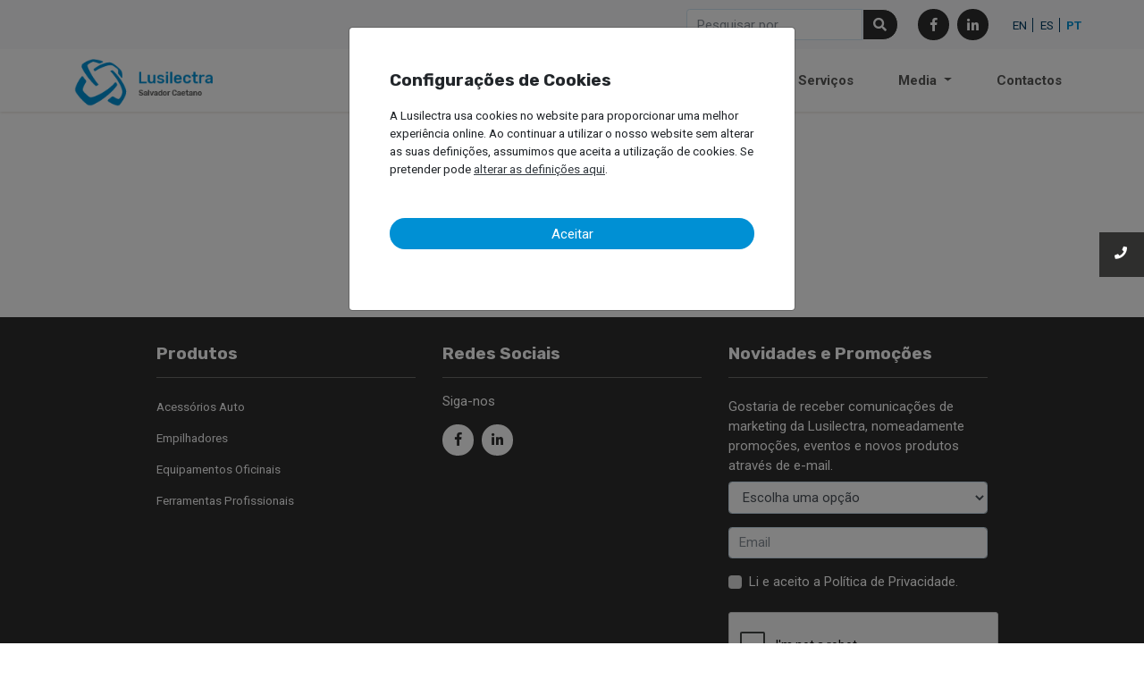

--- FILE ---
content_type: text/html; charset=UTF-8
request_url: https://lusilectra.com/pt/enviado-com-sucesso/
body_size: 10560
content:
<!DOCTYPE html>
<html class="no-js">
<head>
	 <title>Enviado com sucesso - Lusilectra</title>
	<meta charset="utf-8">
	<meta http-equiv="X-UA-Compatible" content="IE=edge">
	<meta name="viewport" content="width=device-width, height=device-height, initial-scale=1.0, maximum-scale=1.0, user-scalable=0">
				<!-- Global site tag (gtag.js) - Google Analytics -->
			<script async src="https://www.googletagmanager.com/gtag/js?id=UA-136517144-1"></script>
			<script>
			window.dataLayer = window.dataLayer || [];
			function gtag(){dataLayer.push(arguments);}
			gtag('js', new Date());

			gtag('config', 'UA-136517144-1');
			</script>

			<!-- Google Tag Manager -->
			<script>(function(w,d,s,l,i){w[l]=w[l]||[];w[l].push({'gtm.start':
			new Date().getTime(),event:'gtm.js'});var f=d.getElementsByTagName(s)[0],
			j=d.createElement(s),dl=l!='dataLayer'?'&l='+l:'';j.async=true;j.src=
			'https://www.googletagmanager.com/gtm.js?id='+i+dl;f.parentNode.insertBefore(j,f);
			})(window,document,'script','dataLayer','GTM-T9LZ8W5');</script>
			<!-- End Google Tag Manager -->
		
	<meta name="format-detection" content="telephone=no">
	<link rel="pingback" href="https://lusilectra.com/xmlrpc.php">
	<link rel="icon" href="https://lusilectra.com/wp-content/themes/lusilectra/favicon.png" type="image/x-icon">
	<!-- Stylesheets-->
	<link rel="stylesheet" href="https://lusilectra.com/wp-content/themes/lusilectra/theme/css/bootstrap.min.css" integrity="sha384-PsH8R72JQ3SOdhVi3uxftmaW6Vc51MKb0q5P2rRUpPvrszuE4W1povHYgTpBfshb" crossorigin="anonymous">
	<link rel="stylesheet" href="https://lusilectra.com/wp-content/themes/lusilectra/theme/css/main.css?v=20012026">
	<link rel="stylesheet" href="https://lusilectra.com/wp-content/themes/lusilectra/theme/css/lusilectra.css">
	<link rel="stylesheet" href="https://lusilectra.com/wp-content/themes/lusilectra/theme/css/swiper.min.css">
	<link rel="stylesheet" href="https://lusilectra.com/wp-content/themes/lusilectra/theme/css/jquery.cookiebar.css" >
	<link href="https://fonts.googleapis.com/css?family=Roboto:400,700" rel="stylesheet">
	<link href="https://fonts.googleapis.com/css?family=Rubik:300,400,700" rel="stylesheet">

<meta name='robots' content='index, follow, max-image-preview:large, max-snippet:-1, max-video-preview:-1' />
<link rel="alternate" href="https://lusilectra.com/en/successfully-sent/" hreflang="en" />
<link rel="alternate" href="https://lusilectra.com/es/enviado-con-exito/" hreflang="es" />
<link rel="alternate" href="https://lusilectra.com/pt/enviado-com-sucesso/" hreflang="pt" />

	<!-- This site is optimized with the Yoast SEO plugin v25.8 - https://yoast.com/wordpress/plugins/seo/ -->
	<link rel="canonical" href="https://lusilectra.com/pt/enviado-com-sucesso/" />
	<meta property="og:locale" content="pt_PT" />
	<meta property="og:locale:alternate" content="en_GB" />
	<meta property="og:locale:alternate" content="es_ES" />
	<meta property="og:type" content="article" />
	<meta property="og:title" content="Enviado com sucesso - Lusilectra" />
	<meta property="og:description" content="O seu contacto foi enviado com sucesso." />
	<meta property="og:url" content="https://lusilectra.com/pt/enviado-com-sucesso/" />
	<meta property="og:site_name" content="Lusilectra" />
	<meta property="article:modified_time" content="2018-11-23T12:28:46+00:00" />
	<meta name="twitter:card" content="summary_large_image" />
	<script type="application/ld+json" class="yoast-schema-graph">{"@context":"https://schema.org","@graph":[{"@type":"WebPage","@id":"https://lusilectra.com/pt/enviado-com-sucesso/","url":"https://lusilectra.com/pt/enviado-com-sucesso/","name":"Enviado com sucesso - Lusilectra","isPartOf":{"@id":"https://lusilectra.com/pt/#website"},"datePublished":"2018-03-08T14:22:43+00:00","dateModified":"2018-11-23T12:28:46+00:00","breadcrumb":{"@id":"https://lusilectra.com/pt/enviado-com-sucesso/#breadcrumb"},"inLanguage":"pt-PT","potentialAction":[{"@type":"ReadAction","target":["https://lusilectra.com/pt/enviado-com-sucesso/"]}]},{"@type":"BreadcrumbList","@id":"https://lusilectra.com/pt/enviado-com-sucesso/#breadcrumb","itemListElement":[{"@type":"ListItem","position":1,"name":"Início","item":"https://lusilectra.com/pt/"},{"@type":"ListItem","position":2,"name":"Enviado com sucesso"}]},{"@type":"WebSite","@id":"https://lusilectra.com/pt/#website","url":"https://lusilectra.com/pt/","name":"Lusilectra","description":"Lusilectra","potentialAction":[{"@type":"SearchAction","target":{"@type":"EntryPoint","urlTemplate":"https://lusilectra.com/pt/?s={search_term_string}"},"query-input":{"@type":"PropertyValueSpecification","valueRequired":true,"valueName":"search_term_string"}}],"inLanguage":"pt-PT"}]}</script>
	<!-- / Yoast SEO plugin. -->


<link rel="alternate" title="oEmbed (JSON)" type="application/json+oembed" href="https://lusilectra.com/wp-json/oembed/1.0/embed?url=https%3A%2F%2Flusilectra.com%2Fpt%2Fenviado-com-sucesso%2F" />
<link rel="alternate" title="oEmbed (XML)" type="text/xml+oembed" href="https://lusilectra.com/wp-json/oembed/1.0/embed?url=https%3A%2F%2Flusilectra.com%2Fpt%2Fenviado-com-sucesso%2F&#038;format=xml" />
<style id='wp-img-auto-sizes-contain-inline-css' type='text/css'>
img:is([sizes=auto i],[sizes^="auto," i]){contain-intrinsic-size:3000px 1500px}
/*# sourceURL=wp-img-auto-sizes-contain-inline-css */
</style>
<style id='wp-block-library-inline-css' type='text/css'>
:root{--wp-block-synced-color:#7a00df;--wp-block-synced-color--rgb:122,0,223;--wp-bound-block-color:var(--wp-block-synced-color);--wp-editor-canvas-background:#ddd;--wp-admin-theme-color:#007cba;--wp-admin-theme-color--rgb:0,124,186;--wp-admin-theme-color-darker-10:#006ba1;--wp-admin-theme-color-darker-10--rgb:0,107,160.5;--wp-admin-theme-color-darker-20:#005a87;--wp-admin-theme-color-darker-20--rgb:0,90,135;--wp-admin-border-width-focus:2px}@media (min-resolution:192dpi){:root{--wp-admin-border-width-focus:1.5px}}.wp-element-button{cursor:pointer}:root .has-very-light-gray-background-color{background-color:#eee}:root .has-very-dark-gray-background-color{background-color:#313131}:root .has-very-light-gray-color{color:#eee}:root .has-very-dark-gray-color{color:#313131}:root .has-vivid-green-cyan-to-vivid-cyan-blue-gradient-background{background:linear-gradient(135deg,#00d084,#0693e3)}:root .has-purple-crush-gradient-background{background:linear-gradient(135deg,#34e2e4,#4721fb 50%,#ab1dfe)}:root .has-hazy-dawn-gradient-background{background:linear-gradient(135deg,#faaca8,#dad0ec)}:root .has-subdued-olive-gradient-background{background:linear-gradient(135deg,#fafae1,#67a671)}:root .has-atomic-cream-gradient-background{background:linear-gradient(135deg,#fdd79a,#004a59)}:root .has-nightshade-gradient-background{background:linear-gradient(135deg,#330968,#31cdcf)}:root .has-midnight-gradient-background{background:linear-gradient(135deg,#020381,#2874fc)}:root{--wp--preset--font-size--normal:16px;--wp--preset--font-size--huge:42px}.has-regular-font-size{font-size:1em}.has-larger-font-size{font-size:2.625em}.has-normal-font-size{font-size:var(--wp--preset--font-size--normal)}.has-huge-font-size{font-size:var(--wp--preset--font-size--huge)}.has-text-align-center{text-align:center}.has-text-align-left{text-align:left}.has-text-align-right{text-align:right}.has-fit-text{white-space:nowrap!important}#end-resizable-editor-section{display:none}.aligncenter{clear:both}.items-justified-left{justify-content:flex-start}.items-justified-center{justify-content:center}.items-justified-right{justify-content:flex-end}.items-justified-space-between{justify-content:space-between}.screen-reader-text{border:0;clip-path:inset(50%);height:1px;margin:-1px;overflow:hidden;padding:0;position:absolute;width:1px;word-wrap:normal!important}.screen-reader-text:focus{background-color:#ddd;clip-path:none;color:#444;display:block;font-size:1em;height:auto;left:5px;line-height:normal;padding:15px 23px 14px;text-decoration:none;top:5px;width:auto;z-index:100000}html :where(.has-border-color){border-style:solid}html :where([style*=border-top-color]){border-top-style:solid}html :where([style*=border-right-color]){border-right-style:solid}html :where([style*=border-bottom-color]){border-bottom-style:solid}html :where([style*=border-left-color]){border-left-style:solid}html :where([style*=border-width]){border-style:solid}html :where([style*=border-top-width]){border-top-style:solid}html :where([style*=border-right-width]){border-right-style:solid}html :where([style*=border-bottom-width]){border-bottom-style:solid}html :where([style*=border-left-width]){border-left-style:solid}html :where(img[class*=wp-image-]){height:auto;max-width:100%}:where(figure){margin:0 0 1em}html :where(.is-position-sticky){--wp-admin--admin-bar--position-offset:var(--wp-admin--admin-bar--height,0px)}@media screen and (max-width:600px){html :where(.is-position-sticky){--wp-admin--admin-bar--position-offset:0px}}

/*# sourceURL=wp-block-library-inline-css */
</style><style id='global-styles-inline-css' type='text/css'>
:root{--wp--preset--aspect-ratio--square: 1;--wp--preset--aspect-ratio--4-3: 4/3;--wp--preset--aspect-ratio--3-4: 3/4;--wp--preset--aspect-ratio--3-2: 3/2;--wp--preset--aspect-ratio--2-3: 2/3;--wp--preset--aspect-ratio--16-9: 16/9;--wp--preset--aspect-ratio--9-16: 9/16;--wp--preset--color--black: #000000;--wp--preset--color--cyan-bluish-gray: #abb8c3;--wp--preset--color--white: #ffffff;--wp--preset--color--pale-pink: #f78da7;--wp--preset--color--vivid-red: #cf2e2e;--wp--preset--color--luminous-vivid-orange: #ff6900;--wp--preset--color--luminous-vivid-amber: #fcb900;--wp--preset--color--light-green-cyan: #7bdcb5;--wp--preset--color--vivid-green-cyan: #00d084;--wp--preset--color--pale-cyan-blue: #8ed1fc;--wp--preset--color--vivid-cyan-blue: #0693e3;--wp--preset--color--vivid-purple: #9b51e0;--wp--preset--gradient--vivid-cyan-blue-to-vivid-purple: linear-gradient(135deg,rgb(6,147,227) 0%,rgb(155,81,224) 100%);--wp--preset--gradient--light-green-cyan-to-vivid-green-cyan: linear-gradient(135deg,rgb(122,220,180) 0%,rgb(0,208,130) 100%);--wp--preset--gradient--luminous-vivid-amber-to-luminous-vivid-orange: linear-gradient(135deg,rgb(252,185,0) 0%,rgb(255,105,0) 100%);--wp--preset--gradient--luminous-vivid-orange-to-vivid-red: linear-gradient(135deg,rgb(255,105,0) 0%,rgb(207,46,46) 100%);--wp--preset--gradient--very-light-gray-to-cyan-bluish-gray: linear-gradient(135deg,rgb(238,238,238) 0%,rgb(169,184,195) 100%);--wp--preset--gradient--cool-to-warm-spectrum: linear-gradient(135deg,rgb(74,234,220) 0%,rgb(151,120,209) 20%,rgb(207,42,186) 40%,rgb(238,44,130) 60%,rgb(251,105,98) 80%,rgb(254,248,76) 100%);--wp--preset--gradient--blush-light-purple: linear-gradient(135deg,rgb(255,206,236) 0%,rgb(152,150,240) 100%);--wp--preset--gradient--blush-bordeaux: linear-gradient(135deg,rgb(254,205,165) 0%,rgb(254,45,45) 50%,rgb(107,0,62) 100%);--wp--preset--gradient--luminous-dusk: linear-gradient(135deg,rgb(255,203,112) 0%,rgb(199,81,192) 50%,rgb(65,88,208) 100%);--wp--preset--gradient--pale-ocean: linear-gradient(135deg,rgb(255,245,203) 0%,rgb(182,227,212) 50%,rgb(51,167,181) 100%);--wp--preset--gradient--electric-grass: linear-gradient(135deg,rgb(202,248,128) 0%,rgb(113,206,126) 100%);--wp--preset--gradient--midnight: linear-gradient(135deg,rgb(2,3,129) 0%,rgb(40,116,252) 100%);--wp--preset--font-size--small: 13px;--wp--preset--font-size--medium: 20px;--wp--preset--font-size--large: 36px;--wp--preset--font-size--x-large: 42px;--wp--preset--spacing--20: 0.44rem;--wp--preset--spacing--30: 0.67rem;--wp--preset--spacing--40: 1rem;--wp--preset--spacing--50: 1.5rem;--wp--preset--spacing--60: 2.25rem;--wp--preset--spacing--70: 3.38rem;--wp--preset--spacing--80: 5.06rem;--wp--preset--shadow--natural: 6px 6px 9px rgba(0, 0, 0, 0.2);--wp--preset--shadow--deep: 12px 12px 50px rgba(0, 0, 0, 0.4);--wp--preset--shadow--sharp: 6px 6px 0px rgba(0, 0, 0, 0.2);--wp--preset--shadow--outlined: 6px 6px 0px -3px rgb(255, 255, 255), 6px 6px rgb(0, 0, 0);--wp--preset--shadow--crisp: 6px 6px 0px rgb(0, 0, 0);}:where(.is-layout-flex){gap: 0.5em;}:where(.is-layout-grid){gap: 0.5em;}body .is-layout-flex{display: flex;}.is-layout-flex{flex-wrap: wrap;align-items: center;}.is-layout-flex > :is(*, div){margin: 0;}body .is-layout-grid{display: grid;}.is-layout-grid > :is(*, div){margin: 0;}:where(.wp-block-columns.is-layout-flex){gap: 2em;}:where(.wp-block-columns.is-layout-grid){gap: 2em;}:where(.wp-block-post-template.is-layout-flex){gap: 1.25em;}:where(.wp-block-post-template.is-layout-grid){gap: 1.25em;}.has-black-color{color: var(--wp--preset--color--black) !important;}.has-cyan-bluish-gray-color{color: var(--wp--preset--color--cyan-bluish-gray) !important;}.has-white-color{color: var(--wp--preset--color--white) !important;}.has-pale-pink-color{color: var(--wp--preset--color--pale-pink) !important;}.has-vivid-red-color{color: var(--wp--preset--color--vivid-red) !important;}.has-luminous-vivid-orange-color{color: var(--wp--preset--color--luminous-vivid-orange) !important;}.has-luminous-vivid-amber-color{color: var(--wp--preset--color--luminous-vivid-amber) !important;}.has-light-green-cyan-color{color: var(--wp--preset--color--light-green-cyan) !important;}.has-vivid-green-cyan-color{color: var(--wp--preset--color--vivid-green-cyan) !important;}.has-pale-cyan-blue-color{color: var(--wp--preset--color--pale-cyan-blue) !important;}.has-vivid-cyan-blue-color{color: var(--wp--preset--color--vivid-cyan-blue) !important;}.has-vivid-purple-color{color: var(--wp--preset--color--vivid-purple) !important;}.has-black-background-color{background-color: var(--wp--preset--color--black) !important;}.has-cyan-bluish-gray-background-color{background-color: var(--wp--preset--color--cyan-bluish-gray) !important;}.has-white-background-color{background-color: var(--wp--preset--color--white) !important;}.has-pale-pink-background-color{background-color: var(--wp--preset--color--pale-pink) !important;}.has-vivid-red-background-color{background-color: var(--wp--preset--color--vivid-red) !important;}.has-luminous-vivid-orange-background-color{background-color: var(--wp--preset--color--luminous-vivid-orange) !important;}.has-luminous-vivid-amber-background-color{background-color: var(--wp--preset--color--luminous-vivid-amber) !important;}.has-light-green-cyan-background-color{background-color: var(--wp--preset--color--light-green-cyan) !important;}.has-vivid-green-cyan-background-color{background-color: var(--wp--preset--color--vivid-green-cyan) !important;}.has-pale-cyan-blue-background-color{background-color: var(--wp--preset--color--pale-cyan-blue) !important;}.has-vivid-cyan-blue-background-color{background-color: var(--wp--preset--color--vivid-cyan-blue) !important;}.has-vivid-purple-background-color{background-color: var(--wp--preset--color--vivid-purple) !important;}.has-black-border-color{border-color: var(--wp--preset--color--black) !important;}.has-cyan-bluish-gray-border-color{border-color: var(--wp--preset--color--cyan-bluish-gray) !important;}.has-white-border-color{border-color: var(--wp--preset--color--white) !important;}.has-pale-pink-border-color{border-color: var(--wp--preset--color--pale-pink) !important;}.has-vivid-red-border-color{border-color: var(--wp--preset--color--vivid-red) !important;}.has-luminous-vivid-orange-border-color{border-color: var(--wp--preset--color--luminous-vivid-orange) !important;}.has-luminous-vivid-amber-border-color{border-color: var(--wp--preset--color--luminous-vivid-amber) !important;}.has-light-green-cyan-border-color{border-color: var(--wp--preset--color--light-green-cyan) !important;}.has-vivid-green-cyan-border-color{border-color: var(--wp--preset--color--vivid-green-cyan) !important;}.has-pale-cyan-blue-border-color{border-color: var(--wp--preset--color--pale-cyan-blue) !important;}.has-vivid-cyan-blue-border-color{border-color: var(--wp--preset--color--vivid-cyan-blue) !important;}.has-vivid-purple-border-color{border-color: var(--wp--preset--color--vivid-purple) !important;}.has-vivid-cyan-blue-to-vivid-purple-gradient-background{background: var(--wp--preset--gradient--vivid-cyan-blue-to-vivid-purple) !important;}.has-light-green-cyan-to-vivid-green-cyan-gradient-background{background: var(--wp--preset--gradient--light-green-cyan-to-vivid-green-cyan) !important;}.has-luminous-vivid-amber-to-luminous-vivid-orange-gradient-background{background: var(--wp--preset--gradient--luminous-vivid-amber-to-luminous-vivid-orange) !important;}.has-luminous-vivid-orange-to-vivid-red-gradient-background{background: var(--wp--preset--gradient--luminous-vivid-orange-to-vivid-red) !important;}.has-very-light-gray-to-cyan-bluish-gray-gradient-background{background: var(--wp--preset--gradient--very-light-gray-to-cyan-bluish-gray) !important;}.has-cool-to-warm-spectrum-gradient-background{background: var(--wp--preset--gradient--cool-to-warm-spectrum) !important;}.has-blush-light-purple-gradient-background{background: var(--wp--preset--gradient--blush-light-purple) !important;}.has-blush-bordeaux-gradient-background{background: var(--wp--preset--gradient--blush-bordeaux) !important;}.has-luminous-dusk-gradient-background{background: var(--wp--preset--gradient--luminous-dusk) !important;}.has-pale-ocean-gradient-background{background: var(--wp--preset--gradient--pale-ocean) !important;}.has-electric-grass-gradient-background{background: var(--wp--preset--gradient--electric-grass) !important;}.has-midnight-gradient-background{background: var(--wp--preset--gradient--midnight) !important;}.has-small-font-size{font-size: var(--wp--preset--font-size--small) !important;}.has-medium-font-size{font-size: var(--wp--preset--font-size--medium) !important;}.has-large-font-size{font-size: var(--wp--preset--font-size--large) !important;}.has-x-large-font-size{font-size: var(--wp--preset--font-size--x-large) !important;}
/*# sourceURL=global-styles-inline-css */
</style>

<style id='classic-theme-styles-inline-css' type='text/css'>
/*! This file is auto-generated */
.wp-block-button__link{color:#fff;background-color:#32373c;border-radius:9999px;box-shadow:none;text-decoration:none;padding:calc(.667em + 2px) calc(1.333em + 2px);font-size:1.125em}.wp-block-file__button{background:#32373c;color:#fff;text-decoration:none}
/*# sourceURL=/wp-includes/css/classic-themes.min.css */
</style>
<link rel="https://api.w.org/" href="https://lusilectra.com/wp-json/" /><link rel="alternate" title="JSON" type="application/json" href="https://lusilectra.com/wp-json/wp/v2/pages/319" /></head>

<body class="wp-singular page-template page-template-ok-notok page-template-ok-notok-php page page-id-319 wp-theme-lusilectra">
				<!-- Google Tag Manager (noscript) -->
			<noscript><iframe src="https://www.googletagmanager.com/ns.html?id=GTM-T9LZ8W5"
			height="0" width="0" style="display:none;visibility:hidden"></iframe></noscript>
			<!-- End Google Tag Manager (noscript) -->
			<!--[if lt IE 10]>
		<div class="position-absolute p-3 mb-2 bg-danger text-white w-100 text-center d-block" style="top: 0; z-index: 1080;">Este website não funciona corretamente na sua versão do browser, por favor atualize para uma versão mais recente ou use outro browser, como por exemplo o Google Chrome.</div>
	<![endif]-->
	 <header>

		  <nav class="navbar navbar-expand-lg bg-white fixed-top d-flex flex-column">
				<div id="topBar" class="bg-light w-100">
					  <div class="top-bar d-lg-flex flex-lg-row align-items-center justify-content-end d-none">
						 <form role="search" method="get" id="searchform" class="searchform lectra-form form-inline my-2 my-lg-0" action="https://lusilectra.com/pt/">
							  <input class="form-control" type="text" placeholder="Pesquisar por..." aria-label="Search" value="" name="s" id="s">
							  <button class="btn btn-dark my-sm-0" id="searchsubmit" type="submit"><i class="fas fa-search"></i></button>
						 </form>
						 <ul class="list-inline px-4 social-list">
							  <li class="list-inline-item"><a href="https://www.facebook.com/Lusilectra/" target="_blank"><i class="fab fa-facebook-f"></i></a></li>
							  <li class="list-inline-item"><a href="https://www.linkedin.com/company/lusilectra/" target="_blank"><i class="fab fa-linkedin-in"></i></a></li>
						 </ul>
						 <div class="language pull-right hidden-xs hidden-sm">
							  							  																  <ul class="list-inline choose-lang">
																		<li class="list-inline-item"><a class="" href="https://lusilectra.com/en/successfully-sent/">en</a></li>									<li class="list-inline-item"><a class="" href="https://lusilectra.com/es/enviado-con-exito/">es</a></li>									<li class="list-inline-item"><a class="cur" href="https://lusilectra.com/pt/enviado-com-sucesso/">pt</a></li>							  </ul>
							  						 </div>
					</div>
				</div>
				<div class="main-bar d-lg-flex flex-lg-row align-items-center justify-content-between">
					 <a class="navbar-brand" href="https://lusilectra.com/pt/">
						  <img src="https://lusilectra.com/wp-content/themes/lusilectra/images/logo.png" class="img-fluid" height="80" alt="Lusilectra logo">
					 </a>
					 <button class="navbar-toggler" type="button" data-toggle="collapse" data-target="#navbarLusilectra" aria-controls="navbarLusilectra" aria-expanded="false" aria-label="Toggle navigation">
							<i class="fas fa-bars"></i>
					 </button>
					 <button class="navbar-toggler" type="button" data-toggle="collapse" data-target="#searchLusilectra" aria-controls="searchLusilectra" aria-expanded="false" aria-label="Toggle navigation">
							<i class="fas fa-search"></i>
					 </button>
					 <div class="d-lg-none d-block">
						 <div class="d-lg-none bg-light py-2 px-4 collapse navbar-collapse" id="searchLusilectra">
							 <form role="search" method="get" id="searchform" class="searchform lectra-form form-inline my-2 my-lg-0" action="https://lusilectra.com/pt/">
								<input class="form-control col-9" type="text" placeholder="Pesquisar por..." aria-label="Search" value="" name="s" id="s">
								<button class="btn btn-dark my-sm-0 col-3" id="searchsubmit" type="submit"><i class="fas fa-search"></i></button>
							</form>
						</div>
					 </div>
					 <div class="collapse navbar-collapse" id="navbarLusilectra">

						<ul class="navbar-nav ml-auto">

							<li id="menu-item-80" class="nav-item list-inline-item menu-item menu-item-type-post_type menu-item-object-page menu-item-has-children menu-item-80 dropdown primary-submenu"><a title="Empresa" href="#" data-toggle="dropdown" class="nav-link dropdown-toggle" aria-haspopup="true">Empresa <span class="caret"></span></a>
<div class="dropdown-menu" aria-labelledby="navbarDropdown"><ul class="list-inline">
	<li id="menu-item-76" class="nav-item list-inline-item menu-item menu-item-type-post_type menu-item-object-page menu-item-76"><a title="Apresentação" href="https://lusilectra.com/pt/empresa/apresentacao/" class="dropdown-item disabled">Apresentação</a></li>
	<li id="menu-item-83" class="nav-item list-inline-item menu-item menu-item-type-post_type menu-item-object-page menu-item-83"><a title="Missão, Visão e Valores" href="https://lusilectra.com/pt/empresa/missao-visao-e-valores/" class="dropdown-item disabled">Missão, Visão e Valores</a></li>
	<li id="menu-item-1444" class="nav-item list-inline-item menu-item menu-item-type-post_type menu-item-object-page menu-item-1444"><a title="Qualidade" href="https://lusilectra.com/pt/empresa/qualidade/" class="dropdown-item disabled">Qualidade</a></li>
	<li id="menu-item-1445" class="nav-item list-inline-item menu-item menu-item-type-post_type menu-item-object-page menu-item-1445"><a title="Responsabilidade" href="https://lusilectra.com/pt/empresa/responsabilidade/" class="dropdown-item disabled">Responsabilidade</a></li>
	<li id="menu-item-81" class="nav-item list-inline-item menu-item menu-item-type-post_type menu-item-object-page menu-item-81"><a title="História" href="https://lusilectra.com/pt/empresa/historia/" class="dropdown-item disabled">História</a></li>
</ul>
</li>
<li id="menu-item-77" class="nav-item list-inline-item menu-item menu-item-type-post_type menu-item-object-page menu-item-has-children menu-item-77 dropdown primary-submenu"><a title="Produtos" href="#" data-toggle="dropdown" class="nav-link dropdown-toggle" aria-haspopup="true">Produtos <span class="caret"></span></a>
<div class="dropdown-menu" aria-labelledby="navbarDropdown"><ul class="list-inline">
	<li id="menu-item-399" class="nav-item list-inline-item menu-item menu-item-type-post_type menu-item-object-produtos menu-item-has-children menu-item-399 dropdown dropdown-submenu"><button type="button" class="btn float-right a-dropd closed dropdown-toggle" data-toggle="dropdown" aria-haspopup="true" aria-expanded="false"></button><a title="Acessórios Auto" href="https://lusilectra.com/pt/produtos/acessorios-auto/" class="dropdown-item a-dropd-first" aria-haspopup="false">Acessórios Auto <span class="caret"></span></a>
	<div class="dropdown-menu" aria-labelledby="navbarDropdown"><ul class="list-inline">
		<li id="menu-item-1523" class="nav-item list-inline-item menu-item menu-item-type-post_type menu-item-object-produtos menu-item-1523"><a title="Alcoolímetro com Bloqueio da Ignição" href="https://lusilectra.com/pt/produtos/acessorios-auto/alcoolimetro-bloqueio-ignicao/" class="dropdown-item disabled">Alcoolímetro com Bloqueio da Ignição</a></li>
		<li id="menu-item-1524" class="nav-item list-inline-item menu-item menu-item-type-post_type menu-item-object-produtos menu-item-1524"><a title="Cruise Control e Limitadores de Velocidade" href="https://lusilectra.com/pt/produtos/acessorios-auto/cruise-control-limitadores-velocidade/" class="dropdown-item disabled">Cruise Control e Limitadores de Velocidade</a></li>
		<li id="menu-item-3799" class="nav-item list-inline-item menu-item menu-item-type-post_type menu-item-object-produtos menu-item-3799"><a title="Divisória Automóvel para Proteção do Condutor e Passageiros" href="https://lusilectra.com/pt/produtos/acessorios-auto/divisoria-protecao-condutor-passageiros/" class="dropdown-item disabled">Divisória Automóvel para Proteção do Condutor e Passageiros</a></li>
		<li id="menu-item-2904" class="nav-item list-inline-item menu-item menu-item-type-post_type menu-item-object-produtos menu-item-2904"><a title="Produtos Denso Aftermarket" href="https://lusilectra.com/pt/produtos/acessorios-auto/produtos-denso/" class="dropdown-item disabled">Produtos Denso Aftermarket</a></li>
		<li id="menu-item-2908" class="nav-item list-inline-item menu-item menu-item-type-post_type menu-item-object-produtos menu-item-2908"><a title="Retrovisores Digitais para Veículos Pesados" href="https://lusilectra.com/pt/produtos/acessorios-auto/retrovisores-digitais-mirroreye/" class="dropdown-item disabled">Retrovisores Digitais para Veículos Pesados</a></li>
		<li id="menu-item-5243" class="nav-item list-inline-item menu-item menu-item-type-post_type menu-item-object-produtos menu-item-has-children menu-item-5243 dropdown dropdown-submenu"><button type="button" class="btn float-right a-dropd closed dropdown-toggle" data-toggle="dropdown" aria-haspopup="true" aria-expanded="false"></button><a title="Sistemas de Refrigeração para Veículos de Transporte de Mercadorias" href="https://lusilectra.com/pt/produtos/acessorios-auto/sistemas-refrigeracao-veiculos-transporte-mercadorias/" class="dropdown-item a-dropd-first" aria-haspopup="false">Sistemas de Refrigeração para Veículos de Transporte de Mercadorias <span class="caret"></span></a>
		<div class="dropdown-menu" aria-labelledby="navbarDropdown"><ul class="list-inline">
			<li id="menu-item-5407" class="nav-item list-inline-item menu-item menu-item-type-post_type menu-item-object-produtos menu-item-5407"><a title="Refrigeração para Transporte de Mercadorias – Denso" href="https://lusilectra.com/pt/produtos/acessorios-auto/sistemas-refrigeracao-veiculos-transporte-mercadorias/refrigeracao-transporte-mercadorias-denso/" class="dropdown-item disabled">Refrigeração para Transporte de Mercadorias – Denso</a></li>
			<li id="menu-item-5406" class="nav-item list-inline-item menu-item menu-item-type-post_type menu-item-object-produtos menu-item-5406"><a title="Refrigeração para Transportes de Mercadorias – AutoClima" href="https://lusilectra.com/pt/produtos/acessorios-auto/sistemas-refrigeracao-veiculos-transporte-mercadorias/refrigeracao-transporte-mercadorias-autoclima/" class="dropdown-item disabled">Refrigeração para Transportes de Mercadorias – AutoClima</a></li>
		</ul>
</li>
		<li id="menu-item-5403" class="nav-item list-inline-item menu-item menu-item-type-post_type menu-item-object-produtos menu-item-5403"><a title="Tacógrafos, Acessórios e Ferramentas" href="https://lusilectra.com/pt/produtos/acessorios-auto/tacografos-acessorios-ferramentas/" class="dropdown-item disabled">Tacógrafos, Acessórios e Ferramentas</a></li>
	</ul>
</li>
	<li id="menu-item-395" class="nav-item list-inline-item menu-item menu-item-type-post_type menu-item-object-produtos menu-item-has-children menu-item-395 dropdown dropdown-submenu"><button type="button" class="btn float-right a-dropd closed dropdown-toggle" data-toggle="dropdown" aria-haspopup="true" aria-expanded="false"></button><a title="Empilhadores" href="https://lusilectra.com/pt/produtos/empilhadores/" class="dropdown-item a-dropd-first" aria-haspopup="false">Empilhadores <span class="caret"></span></a>
	<div class="dropdown-menu" aria-labelledby="navbarDropdown"><ul class="list-inline">
		<li id="menu-item-1391" class="nav-item list-inline-item menu-item menu-item-type-post_type menu-item-object-produtos menu-item-has-children menu-item-1391 dropdown dropdown-submenu"><button type="button" class="btn float-right a-dropd closed dropdown-toggle" data-toggle="dropdown" aria-haspopup="true" aria-expanded="false"></button><a title="Empilhadores a Diesel" href="https://lusilectra.com/pt/produtos/empilhadores/empilhadores-diesel/" class="dropdown-item a-dropd-first" aria-haspopup="false">Empilhadores a Diesel <span class="caret"></span></a>
		<div class="dropdown-menu" aria-labelledby="navbarDropdown"><ul class="list-inline">
			<li id="menu-item-5582" class="nav-item list-inline-item menu-item menu-item-type-post_type menu-item-object-produtos menu-item-5582"><a title="Empilhador Diesel (18 a 25 ton)" href="https://lusilectra.com/pt/produtos/empilhadores/empilhadores-diesel/empilhador-diesel-18t-25t/" class="dropdown-item disabled">Empilhador Diesel (18 a 25 ton)</a></li>
			<li id="menu-item-5581" class="nav-item list-inline-item menu-item menu-item-type-post_type menu-item-object-produtos menu-item-5581"><a title="Empilhador Diesel (10 a 16 ton)" href="https://lusilectra.com/pt/produtos/empilhadores/empilhadores-diesel/empilhador-diesel-10t-16t/" class="dropdown-item disabled">Empilhador Diesel (10 a 16 ton)</a></li>
		</ul>
</li>
		<li id="menu-item-1390" class="nav-item list-inline-item menu-item menu-item-type-post_type menu-item-object-produtos menu-item-1390"><a title="Empilhadores a Gás" href="https://lusilectra.com/pt/produtos/empilhadores/empilhadores-a-gas/" class="dropdown-item disabled">Empilhadores a Gás</a></li>
		<li id="menu-item-1392" class="nav-item list-inline-item menu-item menu-item-type-post_type menu-item-object-produtos menu-item-has-children menu-item-1392 dropdown dropdown-submenu"><button type="button" class="btn float-right a-dropd closed dropdown-toggle" data-toggle="dropdown" aria-haspopup="true" aria-expanded="false"></button><a title="Empilhadores Elétricos" href="https://lusilectra.com/pt/produtos/empilhadores/empilhadores-eletricos/" class="dropdown-item a-dropd-first" aria-haspopup="false">Empilhadores Elétricos <span class="caret"></span></a>
		<div class="dropdown-menu" aria-labelledby="navbarDropdown"><ul class="list-inline">
			<li id="menu-item-5621" class="nav-item list-inline-item menu-item menu-item-type-post_type menu-item-object-produtos menu-item-5621"><a title="Empilhador Elétrico de 3 rodas (1.5 a 2.0 ton)" href="https://lusilectra.com/pt/produtos/empilhadores/empilhadores-eletricos/empilhador-eletrico-3rodas-1t-2t/" class="dropdown-item disabled">Empilhador Elétrico de 3 rodas (1.5 a 2.0 ton)</a></li>
			<li id="menu-item-5618" class="nav-item list-inline-item menu-item menu-item-type-post_type menu-item-object-produtos menu-item-5618"><a title="Empilhador Elétrico (1.6 a 3.5 ton)" href="https://lusilectra.com/pt/produtos/empilhadores/empilhadores-eletricos/empilhador-eletrico-1t-3t/" class="dropdown-item disabled">Empilhador Elétrico (1.6 a 3.5 ton)</a></li>
			<li id="menu-item-5617" class="nav-item list-inline-item menu-item menu-item-type-post_type menu-item-object-produtos menu-item-5617"><a title="Empilhador Elétrico (4 a 5 ton)" href="https://lusilectra.com/pt/produtos/empilhadores/empilhadores-eletricos/empilhador-eletrico-4t-5t/" class="dropdown-item disabled">Empilhador Elétrico (4 a 5 ton)</a></li>
			<li id="menu-item-5619" class="nav-item list-inline-item menu-item menu-item-type-post_type menu-item-object-produtos menu-item-5619"><a title="Empilhador Elétrico (6.0 a 8.0 ton)" href="https://lusilectra.com/pt/produtos/empilhadores/empilhadores-eletricos/empilhador-eletrico-6t-8t/" class="dropdown-item disabled">Empilhador Elétrico (6.0 a 8.0 ton)</a></li>
			<li id="menu-item-5620" class="nav-item list-inline-item menu-item menu-item-type-post_type menu-item-object-produtos menu-item-5620"><a title="Empilhador Elétrico (8.0 a 10.0 ton)" href="https://lusilectra.com/pt/produtos/empilhadores/empilhadores-eletricos/empilhador-eletrico-8t-10t/" class="dropdown-item disabled">Empilhador Elétrico (8.0 a 10.0 ton)</a></li>
		</ul>
</li>
		<li id="menu-item-1389" class="nav-item list-inline-item menu-item menu-item-type-post_type menu-item-object-produtos menu-item-1389"><a title="Equipamentos de Armazém" href="https://lusilectra.com/pt/produtos/empilhadores/equipamentos-de-armazem/" class="dropdown-item disabled">Equipamentos de Armazém</a></li>
	</ul>
</li>
	<li id="menu-item-403" class="nav-item list-inline-item menu-item menu-item-type-post_type menu-item-object-produtos menu-item-has-children menu-item-403 dropdown dropdown-submenu"><button type="button" class="btn float-right a-dropd closed dropdown-toggle" data-toggle="dropdown" aria-haspopup="true" aria-expanded="false"></button><a title="Equipamentos Oficinais" href="https://lusilectra.com/pt/produtos/equipamentos-oficinais/" class="dropdown-item a-dropd-first" aria-haspopup="false">Equipamentos Oficinais <span class="caret"></span></a>
	<div class="dropdown-menu" aria-labelledby="navbarDropdown"><ul class="list-inline">
		<li id="menu-item-2662" class="nav-item list-inline-item menu-item menu-item-type-post_type menu-item-object-produtos menu-item-2662"><a title="Ambientais" href="https://lusilectra.com/pt/produtos/equipamentos-oficinais/ambientais/" class="dropdown-item disabled">Ambientais</a></li>
		<li id="menu-item-2663" class="nav-item list-inline-item menu-item menu-item-type-post_type menu-item-object-produtos menu-item-2663"><a title="Aspiração e Exaustão de Gases" href="https://lusilectra.com/pt/produtos/equipamentos-oficinais/aspiracao-e-exaustao-de-gases/" class="dropdown-item disabled">Aspiração e Exaustão de Gases</a></li>
		<li id="menu-item-3092" class="nav-item list-inline-item menu-item menu-item-type-post_type menu-item-object-produtos menu-item-3092"><a title="Bancos de Desempeno" href="https://lusilectra.com/pt/produtos/equipamentos-oficinais/bancos-desempeno/" class="dropdown-item disabled">Bancos de Desempeno</a></li>
		<li id="menu-item-2664" class="nav-item list-inline-item menu-item menu-item-type-post_type menu-item-object-produtos menu-item-2664"><a title="Compressores de Ar Comprimido e Redes de Ar" href="https://lusilectra.com/pt/produtos/equipamentos-oficinais/compressores-ar-comprimido-redes-ar/" class="dropdown-item disabled">Compressores de Ar Comprimido e Redes de Ar</a></li>
		<li id="menu-item-2243" class="nav-item list-inline-item menu-item menu-item-type-post_type menu-item-object-produtos menu-item-2243"><a title="Diagnóstico Automóvel" href="https://lusilectra.com/pt/produtos/equipamentos-oficinais/diagnostico/" class="dropdown-item disabled">Diagnóstico Automóvel</a></li>
		<li id="menu-item-2242" class="nav-item list-inline-item menu-item menu-item-type-post_type menu-item-object-produtos menu-item-2242"><a title="Elevadores Automóvel" href="https://lusilectra.com/pt/produtos/equipamentos-oficinais/elevadores-auto/" class="dropdown-item disabled">Elevadores Automóvel</a></li>
		<li id="menu-item-2665" class="nav-item list-inline-item menu-item menu-item-type-post_type menu-item-object-produtos menu-item-2665"><a title="Estações de Serviço" href="https://lusilectra.com/pt/produtos/equipamentos-oficinais/estacoes-de-servico/" class="dropdown-item disabled">Estações de Serviço</a></li>
		<li id="menu-item-3814" class="nav-item list-inline-item menu-item menu-item-type-post_type menu-item-object-produtos menu-item-3814"><a title="Geradores de Ozono" href="https://lusilectra.com/pt/produtos/equipamentos-oficinais/geradores-ozono/" class="dropdown-item disabled">Geradores de Ozono</a></li>
		<li id="menu-item-2245" class="nav-item list-inline-item menu-item menu-item-type-post_type menu-item-object-produtos menu-item-2245"><a title="Máquinas de A/C" href="https://lusilectra.com/pt/produtos/equipamentos-oficinais/maquinas-de-a-c/" class="dropdown-item disabled">Máquinas de A/C</a></li>
		<li id="menu-item-2666" class="nav-item list-inline-item menu-item menu-item-type-post_type menu-item-object-produtos menu-item-2666"><a title="Óleos" href="https://lusilectra.com/pt/produtos/equipamentos-oficinais/oleos/" class="dropdown-item disabled">Óleos</a></li>
		<li id="menu-item-2247" class="nav-item list-inline-item menu-item menu-item-type-post_type menu-item-object-produtos menu-item-2247"><a title="Pintura Automóvel" href="https://lusilectra.com/pt/produtos/equipamentos-oficinais/pintura-automovel/" class="dropdown-item disabled">Pintura Automóvel</a></li>
		<li id="menu-item-2241" class="nav-item list-inline-item menu-item menu-item-type-post_type menu-item-object-produtos menu-item-2241"><a title="Serviço de Pneus" href="https://lusilectra.com/pt/produtos/equipamentos-oficinais/servico-pneus/" class="dropdown-item disabled">Serviço de Pneus</a></li>
		<li id="menu-item-2249" class="nav-item list-inline-item menu-item menu-item-type-post_type menu-item-object-produtos menu-item-2249"><a title="Sistemas de Medição" href="https://lusilectra.com/pt/produtos/equipamentos-oficinais/sistemas-de-medicao/" class="dropdown-item disabled">Sistemas de Medição</a></li>
		<li id="menu-item-2248" class="nav-item list-inline-item menu-item menu-item-type-post_type menu-item-object-produtos menu-item-2248"><a title="Soldar, Rebitar e Indução" href="https://lusilectra.com/pt/produtos/equipamentos-oficinais/soldar-rebitar-inducao/" class="dropdown-item disabled">Soldar, Rebitar e Indução</a></li>
		<li id="menu-item-2240" class="nav-item list-inline-item menu-item menu-item-type-post_type menu-item-object-produtos menu-item-2240"><a title="Testes Dinâmicos" href="https://lusilectra.com/pt/produtos/equipamentos-oficinais/testes-dinamicos/" class="dropdown-item disabled">Testes Dinâmicos</a></li>
	</ul>
</li>
	<li id="menu-item-402" class="nav-item list-inline-item menu-item menu-item-type-post_type menu-item-object-produtos menu-item-has-children menu-item-402 dropdown dropdown-submenu"><button type="button" class="btn float-right a-dropd closed dropdown-toggle" data-toggle="dropdown" aria-haspopup="true" aria-expanded="false"></button><a title="Ferramentas Profissionais" href="https://lusilectra.com/pt/produtos/ferramentas-profissionais/" class="dropdown-item a-dropd-first" aria-haspopup="false">Ferramentas Profissionais <span class="caret"></span></a>
	<div class="dropdown-menu" aria-labelledby="navbarDropdown"><ul class="list-inline">
		<li id="menu-item-1497" class="nav-item list-inline-item menu-item menu-item-type-post_type menu-item-object-produtos menu-item-1497"><a title="Carros, Armários e Composições" href="https://lusilectra.com/pt/produtos/ferramentas-profissionais/carros-armarios-e-composicoes-de-ferramentas/" class="dropdown-item disabled">Carros, Armários e Composições</a></li>
		<li id="menu-item-1393" class="nav-item list-inline-item menu-item menu-item-type-post_type menu-item-object-produtos menu-item-1393"><a title="Ferramenta Especial Mecânica" href="https://lusilectra.com/pt/produtos/ferramentas-profissionais/ferramenta-especial-mecanica/" class="dropdown-item disabled">Ferramenta Especial Mecânica</a></li>
		<li id="menu-item-1394" class="nav-item list-inline-item menu-item menu-item-type-post_type menu-item-object-produtos menu-item-1394"><a title="Ferramenta Manual" href="https://lusilectra.com/pt/produtos/ferramentas-profissionais/ferramenta-manual/" class="dropdown-item disabled">Ferramenta Manual</a></li>
		<li id="menu-item-1395" class="nav-item list-inline-item menu-item menu-item-type-post_type menu-item-object-produtos menu-item-1395"><a title="Ferramenta Pneumática" href="https://lusilectra.com/pt/produtos/ferramentas-profissionais/ferramenta-pneumatica/" class="dropdown-item disabled">Ferramenta Pneumática</a></li>
		<li id="menu-item-1396" class="nav-item list-inline-item menu-item menu-item-type-post_type menu-item-object-produtos menu-item-1396"><a title="Outros Equipamentos" href="https://lusilectra.com/pt/produtos/ferramentas-profissionais/outros-equipamentos/" class="dropdown-item disabled">Outros Equipamentos</a></li>
		<li id="menu-item-4127" class="nav-item list-inline-item menu-item menu-item-type-post_type menu-item-object-produtos menu-item-4127"><a title="Ferramentas Elétricas" href="https://lusilectra.com/pt/produtos/ferramentas-profissionais/ferramentas-eletricas/" class="dropdown-item disabled">Ferramentas Elétricas</a></li>
		<li id="menu-item-5052" class="nav-item list-inline-item menu-item menu-item-type-post_type menu-item-object-produtos menu-item-5052"><a title="Ferramentas Gerais" href="https://lusilectra.com/pt/produtos/ferramentas-profissionais/ferramentas-groz/" class="dropdown-item disabled">Ferramentas Gerais</a></li>
	</ul>
</li>
</ul>
</li>
<li id="menu-item-75" class="nav-item list-inline-item menu-item menu-item-type-post_type menu-item-object-page menu-item-75"><a title="Serviços" href="https://lusilectra.com/pt/servicos/" class="nav-link">Serviços</a></li>
<li id="menu-item-85" class="nav-item list-inline-item menu-item menu-item-type-post_type menu-item-object-page menu-item-has-children menu-item-85 dropdown primary-submenu"><a title="Media" href="#" data-toggle="dropdown" class="nav-link dropdown-toggle" aria-haspopup="true">Media <span class="caret"></span></a>
<div class="dropdown-menu" aria-labelledby="navbarDropdown"><ul class="list-inline">
	<li id="menu-item-74" class="nav-item list-inline-item menu-item menu-item-type-post_type menu-item-object-page menu-item-74"><a title="Portfólio" href="https://lusilectra.com/pt/media/portfolio/" class="dropdown-item disabled">Portfólio</a></li>
</ul>
</li>
<li id="menu-item-73" class="nav-item list-inline-item menu-item menu-item-type-post_type menu-item-object-page menu-item-73"><a title="Contactos" href="https://lusilectra.com/pt/contactos/" class="nav-link">Contactos</a></li>

						</ul>

						 <div class="d-lg-none bg-light mt-3 py-3 px-4 d-md-flex d-block">
							 <ul class="list-inline social-list">
								  <li class="list-inline-item"><a href="https://www.facebook.com/Lusilectra/" target="_blank"><i class="fab fa-facebook-f"></i></a></li>
								  <li class="list-inline-item"><a href="https://www.linkedin.com/company/lusilectra/" target="_blank"><i class="fab fa-linkedin-in"></i></a></li>
							 </ul>
							 <div class="language">
																									<ul class="list-inline choose-lang">
																				<li class="list-inline-item"><a class="" href="https://lusilectra.com/en/successfully-sent/">English</a></li>										<li class="list-inline-item"><a class="" href="https://lusilectra.com/es/enviado-con-exito/">Español</a></li>										<li class="list-inline-item"><a class="cur" href="https://lusilectra.com/pt/enviado-com-sucesso/">Português</a></li>									  </ul>
															 </div>
						</div>
					 </div>
				</div>
		  </nav>
	 </header>
	 <div class="sidetools d-none d-lg-block">
		<div class="sidetools-container">
			<ul>
				<li>
					<div class="side-closed" id="contactSide">
						<i class="fas fa-phone"></i>
						<span>Contacte-nos</span>
						<i class="fas fa-angle-right align-middle text-right"></i>
					</div>
					<div class="side-opened">
						<strong>Tel:</strong> +351 226 198 750<br>
							<p style = "font-size: 0.8rem; color: #a9a9a9">(chamada para a rede fixa nacional)</p>
						<strong>Email:</strong> <a class="sales-email-contact" href="mailto:lusilectra@lusilectra.pt" target="_blank">lusilectra@lusilectra.pt</a>
					</div>
				</li>
			</ul>
		</div>
	 </div>
	<main class="le-content">


	<main class="page-content">
        <section>
            <div class="container">
                <div class="row bottom-60">
                    <div class="col-12">
                        <div class="h4 text-center form-message mt-5 p-5">
                            O seu contacto foi enviado com sucesso.                        </div>
                    </div>
                </div>
            </div>
        </section>
    </main>
		<a href="#" class="scrollToTop"><i class="fas fa-chevron-up"></i></a>
	</main>
	<footer class="footer">
		<div class="container-fluid">
			<div class="row justify-content-center">
				<div class="col-12 col-md-4 col-lg-3 bottom-20">
					<h5>Produtos</h5>
					<hr class="hr-light">
					<ul class="nav flex-column footer-nav">
													<li class="nav-item">
								 <a class="nav-link " href="https://lusilectra.com/pt/produtos/acessorios-auto/">Acessórios Auto</a>
							</li>
													<li class="nav-item">
								 <a class="nav-link " href="https://lusilectra.com/pt/produtos/empilhadores/">Empilhadores</a>
							</li>
													<li class="nav-item">
								 <a class="nav-link " href="https://lusilectra.com/pt/produtos/equipamentos-oficinais/">Equipamentos Oficinais</a>
							</li>
													<li class="nav-item">
								 <a class="nav-link " href="https://lusilectra.com/pt/produtos/ferramentas-profissionais/">Ferramentas Profissionais</a>
							</li>
											</ul>
				</div>
				<div class="col-12 col-md-4 col-lg-3 bottom-20">
					<h5>Redes Sociais</h5>
					<hr class="hr-light">
					<p>Siga-nos</p>
					<ul class="list-inline social-list-footer">
						  <li class="list-inline-item"><a href="https://www.facebook.com/Lusilectra/" target="_blank"><i class="fab fa-facebook-f"></i></a></li>
						  <li class="list-inline-item"><a href="https://www.linkedin.com/company/lusilectra/" target="_blank"><i class="fab fa-linkedin-in"></i></a></li>
					 </ul>
				</div>
				<div class="col-12 col-md-4 col-lg-3 bottom-20">
					<h5>Novidades e Promoções</h5>
					<hr class="hr-light">

					<form class="form-group lectra-form" id="newsform" method="post" action="https://wapp.lusilectra.com/shared/MainForms">
						<input type="hidden" name="id" value="lusilectra">
						<input type="hidden" name="cfg" value="lusilectra_newsletter">
						<input type="hidden" name="form_type" value="Subscrição Newsletter">
						<input type="hidden" name="redirok" value="https://lusilectra.com/pt/subscricao-efetuada/">
						<input type="hidden" name="redirnok" value="https://lusilectra.com/pt/ocorreu-um-erro/">
						<input type="hidden" name="lang" value="pt">

						<div class="form-group">
							<label class="col-form-label" for="newsdisclaimer">Gostaria de receber comunicações de marketing da Lusilectra, nomeadamente promoções, eventos e novos produtos através de e-mail.</label>

							<select id="newsdisclaimer" name="disclaimer" class="form-control" >
								<option value="">Escolha uma opção</option>
								<option value="Sim">Sim</option>
								<option value="Não">Não</option>
							</select>
						</div>

						<div class="form-group">
							<input class="form-control" type="text" name="email" id="newsmail" placeholder="Email">
						</div>
						<div class="form-group">
							<div class="form-check">
								<label id="accept_lab_news" class="custom-control custom-checkbox">
									<input class="custom-control-input" type="checkbox" name="accept" id="accept_news" value="1">
									<span class="custom-control-indicator"></span>
									<span class="custom-control-description">Li e aceito a <a class="text-white" href="https://lusilectra.com/pt/politica-privacidade/" class="text-blue">Política de Privacidade</a>.</span>
								</label>
							</div>
						</div>

						<div class="form-group">
							<div class="col-xs-12">
								<div class="g-recaptcha" data-sitekey="6LdYQYoUAAAAALFjk6Qo0BRomrSrnz4vz1DpZoyQ"></div>
								<p id="rcField" style="display: none;">Tem que preencher o reCaptcha.</p>
							</div>
						</div>

						<button class="btn btn-dark my-1 px-4" type="button" id="news_btn" onclick="submitFormNewsletter()">Subscrever</button>
					</form>
				</div>
			</div>
			<div class="row no-gutters copyright-bar justify-content-center py-3">
				<div class="col-12 col-md-12 col-lg-9">
					<div class="d-flex d-md-flex align-items-center" style="justify-content: space-around;">
						<div class="copyright small text-center d-none d-md-inline col-2"><a href="https://lusilectra.com/pt/"><img class="align-middle" style="width: 100%" src="https://lusilectra.com/wp-content/themes/lusilectra/images/logo-lusilectra-black.png" alt="Logo Lusilectra A"></div>

						<div class="col-sm-4 col-10"><a href="https://lusilectra.com/pt/empresa/responsabilidade/"><img class="img-fluid" src="https://lusilectra.com/wp-content/themes/lusilectra/images/logos-black.png" alt=""></a></div>
					</div>
					<p class="copyright small text-center d-block d-md-none pb-3 pt-4"><a href="https://lusilectra.com/pt/"><img class="align-middle" style="width: 100%; max-width: 200px;" src="https://lusilectra.com/wp-content/themes/lusilectra/images/logo-lusilectra-black.png" alt="Logo Lusilectra B"></a> </p>
				</div>
			</div>
			<div class="row copyright-bar-links justify-content-center py-3">
				<div class="col-12 col-md-12 col-lg-9">
					<div class="d-block d-md-flex align-items-center" style="justify-content:center;">

						<!--div class="ml-sm-5 col-sm-6 col-12"-->
							<div class="row d-flex" style="justify-content:center; gap: 1rem">
								<a class="small text-center text-sm-left py-3 text-white d-sm-flex d-block align-self-center" href="https://lusilectra.com/pt/condicoes-venda/" class="text-blue">Condições de Venda</a>
								<a class="small text-center text-sm-left py-3 text-white d-sm-flex d-block align-self-center" href="https://lusilectra.com/pt/cookies/" class="text-blue">Política de Cookies</a>
								<a class="small text-center text-sm-left py-3 text-white d-sm-flex d-block align-self-center" href="https://lusilectra.com/pt/politica-privacidade/" class="text-blue">Política de Privacidade</a>
								<a class="small text-center text-sm-left py-3 text-white d-sm-flex d-block align-self-center" href="https://lusilectra.com/pt/creditos/" class="text-blue">Créditos</a>
								<a class="small text-center text-sm-left py-3 text-white d-sm-flex d-block align-self-center" href="https://empregosalvadorcaetano.pt/" class="text-blue" target="_blank">Emprego</a>
								<a class="small text-center text-sm-left py-3 text-white d-sm-flex d-block align-self-center" href="https://lusilectra.com/wp-content/uploads/sites/20/2025/12/Lista-de-Tecnicos-Atestados_04-12-2025.pdf" class="text-blue" target="_blank">Lista de Técnicos A/C</a>
								<a class="small text-center text-sm-left py-3 text-white d-sm-flex d-block align-self-center" href="https://www.livroreclamacoes.pt/inicio" target="_blank" class="text-blue">Livro de Reclamações</a>
							</div>
						<!--/div-->

					</div>
				</div>
			</div>
		</div>
	   </footer>
	   <div class="d-block d-md-none w-100 text-center py-3 bg-light position-fixed" style="bottom:0;">
		<a href="tel:+351226198750" class="text-dark d-inline-block px-5"><i class="fas fa-phone"></i></a>
		   <a class="sales-email-contact text-dark d-inline-block px-5" href="mailto:lusilectra@lusilectra.pt" target="_blank"><i class="fas fa-envelope"></i></a>
	</div>

	<div class="modal fade" id="cookiesRGPDModal" tabindex="-1" role="dialog" aria-labelledby="cookiesRGPDModalTitle" aria-hidden="true">
		<div class="modal-dialog modal-dialog-centered" role="document">
			<div class="modal-content">
				<div class="modal-body px-4 px-lg-5 py-5">
					<h5 class="modal-title mb-3" id="cookiesRGPDModalTitle">Configurações de Cookies</h5>
					<p style="font-size: .9rem;">A Lusilectra usa cookies no website para proporcionar uma melhor experiência online. Ao continuar a utilizar o nosso website sem alterar as suas definições, assumimos que aceita a utilização de cookies. Se pretender pode <a href="javascript:getDefinitionCookies();" class="text-dark" style="text-decoration: underline;">alterar as definições aqui</a>.</p>
					<div class="mt-5 mb-4">
						<a href="javascript:getPrivacyCookies();" class="text-center btn btn-standard d-block" style="text-decoration:none;">Aceitar</a>
					</div>
				</div>
			</div>
		</div>
	</div>

	<script src="https://lusilectra.com/wp-content/themes/lusilectra/theme/js_lib/jquery-3.2.1.min.js"></script>
	<script src="https://lusilectra.com/wp-content/themes/lusilectra/theme/js_lib/popper.min.js"></script>
	<script src="https://lusilectra.com/wp-content/themes/lusilectra/theme/js_lib/bootstrap.min.js"></script>
	<script type="text/javascript" src="https://lusilectra.com/wp-content/themes/lusilectra/theme/js_lib/validation.js"></script>
	<script type="text/javascript" src="https://lusilectra.com/wp-content/themes/lusilectra/theme/js_lib/global.js"></script>
	<script type="text/javascript" src="https://lusilectra.com/wp-content/themes/lusilectra/theme/js_lib/swiper.min.js"></script>
	<script async defer src="https://maps.googleapis.com/maps/api/js?key=AIzaSyCl-SbWpd-EgrDp-Nw8nr9wE6yj3TlU20Y&callback=initMap" type="text/javascript"></script>
	<script type="text/javascript" src="https://lusilectra.com/wp-content/themes/lusilectra/json/portfolio.js"></script>
	<script type="text/javascript" src="https://lusilectra.com/wp-content/themes/lusilectra/dist/js/lusilectra.min.js?v=20012026"></script>
	<script src='https://www.google.com/recaptcha/api.js'></script>


<script type="speculationrules">
{"prefetch":[{"source":"document","where":{"and":[{"href_matches":"/*"},{"not":{"href_matches":["/wp-*.php","/wp-admin/*","/wp-content/uploads/sites/20/*","/wp-content/*","/wp-content/plugins/*","/wp-content/themes/lusilectra/*","/*\\?(.+)"]}},{"not":{"selector_matches":"a[rel~=\"nofollow\"]"}},{"not":{"selector_matches":".no-prefetch, .no-prefetch a"}}]},"eagerness":"conservative"}]}
</script>
</body>
</html>


--- FILE ---
content_type: text/html; charset=utf-8
request_url: https://www.google.com/recaptcha/api2/anchor?ar=1&k=6LdYQYoUAAAAALFjk6Qo0BRomrSrnz4vz1DpZoyQ&co=aHR0cHM6Ly9sdXNpbGVjdHJhLmNvbTo0NDM.&hl=en&v=PoyoqOPhxBO7pBk68S4YbpHZ&size=normal&anchor-ms=20000&execute-ms=30000&cb=4xnn83o2oo43
body_size: 49529
content:
<!DOCTYPE HTML><html dir="ltr" lang="en"><head><meta http-equiv="Content-Type" content="text/html; charset=UTF-8">
<meta http-equiv="X-UA-Compatible" content="IE=edge">
<title>reCAPTCHA</title>
<style type="text/css">
/* cyrillic-ext */
@font-face {
  font-family: 'Roboto';
  font-style: normal;
  font-weight: 400;
  font-stretch: 100%;
  src: url(//fonts.gstatic.com/s/roboto/v48/KFO7CnqEu92Fr1ME7kSn66aGLdTylUAMa3GUBHMdazTgWw.woff2) format('woff2');
  unicode-range: U+0460-052F, U+1C80-1C8A, U+20B4, U+2DE0-2DFF, U+A640-A69F, U+FE2E-FE2F;
}
/* cyrillic */
@font-face {
  font-family: 'Roboto';
  font-style: normal;
  font-weight: 400;
  font-stretch: 100%;
  src: url(//fonts.gstatic.com/s/roboto/v48/KFO7CnqEu92Fr1ME7kSn66aGLdTylUAMa3iUBHMdazTgWw.woff2) format('woff2');
  unicode-range: U+0301, U+0400-045F, U+0490-0491, U+04B0-04B1, U+2116;
}
/* greek-ext */
@font-face {
  font-family: 'Roboto';
  font-style: normal;
  font-weight: 400;
  font-stretch: 100%;
  src: url(//fonts.gstatic.com/s/roboto/v48/KFO7CnqEu92Fr1ME7kSn66aGLdTylUAMa3CUBHMdazTgWw.woff2) format('woff2');
  unicode-range: U+1F00-1FFF;
}
/* greek */
@font-face {
  font-family: 'Roboto';
  font-style: normal;
  font-weight: 400;
  font-stretch: 100%;
  src: url(//fonts.gstatic.com/s/roboto/v48/KFO7CnqEu92Fr1ME7kSn66aGLdTylUAMa3-UBHMdazTgWw.woff2) format('woff2');
  unicode-range: U+0370-0377, U+037A-037F, U+0384-038A, U+038C, U+038E-03A1, U+03A3-03FF;
}
/* math */
@font-face {
  font-family: 'Roboto';
  font-style: normal;
  font-weight: 400;
  font-stretch: 100%;
  src: url(//fonts.gstatic.com/s/roboto/v48/KFO7CnqEu92Fr1ME7kSn66aGLdTylUAMawCUBHMdazTgWw.woff2) format('woff2');
  unicode-range: U+0302-0303, U+0305, U+0307-0308, U+0310, U+0312, U+0315, U+031A, U+0326-0327, U+032C, U+032F-0330, U+0332-0333, U+0338, U+033A, U+0346, U+034D, U+0391-03A1, U+03A3-03A9, U+03B1-03C9, U+03D1, U+03D5-03D6, U+03F0-03F1, U+03F4-03F5, U+2016-2017, U+2034-2038, U+203C, U+2040, U+2043, U+2047, U+2050, U+2057, U+205F, U+2070-2071, U+2074-208E, U+2090-209C, U+20D0-20DC, U+20E1, U+20E5-20EF, U+2100-2112, U+2114-2115, U+2117-2121, U+2123-214F, U+2190, U+2192, U+2194-21AE, U+21B0-21E5, U+21F1-21F2, U+21F4-2211, U+2213-2214, U+2216-22FF, U+2308-230B, U+2310, U+2319, U+231C-2321, U+2336-237A, U+237C, U+2395, U+239B-23B7, U+23D0, U+23DC-23E1, U+2474-2475, U+25AF, U+25B3, U+25B7, U+25BD, U+25C1, U+25CA, U+25CC, U+25FB, U+266D-266F, U+27C0-27FF, U+2900-2AFF, U+2B0E-2B11, U+2B30-2B4C, U+2BFE, U+3030, U+FF5B, U+FF5D, U+1D400-1D7FF, U+1EE00-1EEFF;
}
/* symbols */
@font-face {
  font-family: 'Roboto';
  font-style: normal;
  font-weight: 400;
  font-stretch: 100%;
  src: url(//fonts.gstatic.com/s/roboto/v48/KFO7CnqEu92Fr1ME7kSn66aGLdTylUAMaxKUBHMdazTgWw.woff2) format('woff2');
  unicode-range: U+0001-000C, U+000E-001F, U+007F-009F, U+20DD-20E0, U+20E2-20E4, U+2150-218F, U+2190, U+2192, U+2194-2199, U+21AF, U+21E6-21F0, U+21F3, U+2218-2219, U+2299, U+22C4-22C6, U+2300-243F, U+2440-244A, U+2460-24FF, U+25A0-27BF, U+2800-28FF, U+2921-2922, U+2981, U+29BF, U+29EB, U+2B00-2BFF, U+4DC0-4DFF, U+FFF9-FFFB, U+10140-1018E, U+10190-1019C, U+101A0, U+101D0-101FD, U+102E0-102FB, U+10E60-10E7E, U+1D2C0-1D2D3, U+1D2E0-1D37F, U+1F000-1F0FF, U+1F100-1F1AD, U+1F1E6-1F1FF, U+1F30D-1F30F, U+1F315, U+1F31C, U+1F31E, U+1F320-1F32C, U+1F336, U+1F378, U+1F37D, U+1F382, U+1F393-1F39F, U+1F3A7-1F3A8, U+1F3AC-1F3AF, U+1F3C2, U+1F3C4-1F3C6, U+1F3CA-1F3CE, U+1F3D4-1F3E0, U+1F3ED, U+1F3F1-1F3F3, U+1F3F5-1F3F7, U+1F408, U+1F415, U+1F41F, U+1F426, U+1F43F, U+1F441-1F442, U+1F444, U+1F446-1F449, U+1F44C-1F44E, U+1F453, U+1F46A, U+1F47D, U+1F4A3, U+1F4B0, U+1F4B3, U+1F4B9, U+1F4BB, U+1F4BF, U+1F4C8-1F4CB, U+1F4D6, U+1F4DA, U+1F4DF, U+1F4E3-1F4E6, U+1F4EA-1F4ED, U+1F4F7, U+1F4F9-1F4FB, U+1F4FD-1F4FE, U+1F503, U+1F507-1F50B, U+1F50D, U+1F512-1F513, U+1F53E-1F54A, U+1F54F-1F5FA, U+1F610, U+1F650-1F67F, U+1F687, U+1F68D, U+1F691, U+1F694, U+1F698, U+1F6AD, U+1F6B2, U+1F6B9-1F6BA, U+1F6BC, U+1F6C6-1F6CF, U+1F6D3-1F6D7, U+1F6E0-1F6EA, U+1F6F0-1F6F3, U+1F6F7-1F6FC, U+1F700-1F7FF, U+1F800-1F80B, U+1F810-1F847, U+1F850-1F859, U+1F860-1F887, U+1F890-1F8AD, U+1F8B0-1F8BB, U+1F8C0-1F8C1, U+1F900-1F90B, U+1F93B, U+1F946, U+1F984, U+1F996, U+1F9E9, U+1FA00-1FA6F, U+1FA70-1FA7C, U+1FA80-1FA89, U+1FA8F-1FAC6, U+1FACE-1FADC, U+1FADF-1FAE9, U+1FAF0-1FAF8, U+1FB00-1FBFF;
}
/* vietnamese */
@font-face {
  font-family: 'Roboto';
  font-style: normal;
  font-weight: 400;
  font-stretch: 100%;
  src: url(//fonts.gstatic.com/s/roboto/v48/KFO7CnqEu92Fr1ME7kSn66aGLdTylUAMa3OUBHMdazTgWw.woff2) format('woff2');
  unicode-range: U+0102-0103, U+0110-0111, U+0128-0129, U+0168-0169, U+01A0-01A1, U+01AF-01B0, U+0300-0301, U+0303-0304, U+0308-0309, U+0323, U+0329, U+1EA0-1EF9, U+20AB;
}
/* latin-ext */
@font-face {
  font-family: 'Roboto';
  font-style: normal;
  font-weight: 400;
  font-stretch: 100%;
  src: url(//fonts.gstatic.com/s/roboto/v48/KFO7CnqEu92Fr1ME7kSn66aGLdTylUAMa3KUBHMdazTgWw.woff2) format('woff2');
  unicode-range: U+0100-02BA, U+02BD-02C5, U+02C7-02CC, U+02CE-02D7, U+02DD-02FF, U+0304, U+0308, U+0329, U+1D00-1DBF, U+1E00-1E9F, U+1EF2-1EFF, U+2020, U+20A0-20AB, U+20AD-20C0, U+2113, U+2C60-2C7F, U+A720-A7FF;
}
/* latin */
@font-face {
  font-family: 'Roboto';
  font-style: normal;
  font-weight: 400;
  font-stretch: 100%;
  src: url(//fonts.gstatic.com/s/roboto/v48/KFO7CnqEu92Fr1ME7kSn66aGLdTylUAMa3yUBHMdazQ.woff2) format('woff2');
  unicode-range: U+0000-00FF, U+0131, U+0152-0153, U+02BB-02BC, U+02C6, U+02DA, U+02DC, U+0304, U+0308, U+0329, U+2000-206F, U+20AC, U+2122, U+2191, U+2193, U+2212, U+2215, U+FEFF, U+FFFD;
}
/* cyrillic-ext */
@font-face {
  font-family: 'Roboto';
  font-style: normal;
  font-weight: 500;
  font-stretch: 100%;
  src: url(//fonts.gstatic.com/s/roboto/v48/KFO7CnqEu92Fr1ME7kSn66aGLdTylUAMa3GUBHMdazTgWw.woff2) format('woff2');
  unicode-range: U+0460-052F, U+1C80-1C8A, U+20B4, U+2DE0-2DFF, U+A640-A69F, U+FE2E-FE2F;
}
/* cyrillic */
@font-face {
  font-family: 'Roboto';
  font-style: normal;
  font-weight: 500;
  font-stretch: 100%;
  src: url(//fonts.gstatic.com/s/roboto/v48/KFO7CnqEu92Fr1ME7kSn66aGLdTylUAMa3iUBHMdazTgWw.woff2) format('woff2');
  unicode-range: U+0301, U+0400-045F, U+0490-0491, U+04B0-04B1, U+2116;
}
/* greek-ext */
@font-face {
  font-family: 'Roboto';
  font-style: normal;
  font-weight: 500;
  font-stretch: 100%;
  src: url(//fonts.gstatic.com/s/roboto/v48/KFO7CnqEu92Fr1ME7kSn66aGLdTylUAMa3CUBHMdazTgWw.woff2) format('woff2');
  unicode-range: U+1F00-1FFF;
}
/* greek */
@font-face {
  font-family: 'Roboto';
  font-style: normal;
  font-weight: 500;
  font-stretch: 100%;
  src: url(//fonts.gstatic.com/s/roboto/v48/KFO7CnqEu92Fr1ME7kSn66aGLdTylUAMa3-UBHMdazTgWw.woff2) format('woff2');
  unicode-range: U+0370-0377, U+037A-037F, U+0384-038A, U+038C, U+038E-03A1, U+03A3-03FF;
}
/* math */
@font-face {
  font-family: 'Roboto';
  font-style: normal;
  font-weight: 500;
  font-stretch: 100%;
  src: url(//fonts.gstatic.com/s/roboto/v48/KFO7CnqEu92Fr1ME7kSn66aGLdTylUAMawCUBHMdazTgWw.woff2) format('woff2');
  unicode-range: U+0302-0303, U+0305, U+0307-0308, U+0310, U+0312, U+0315, U+031A, U+0326-0327, U+032C, U+032F-0330, U+0332-0333, U+0338, U+033A, U+0346, U+034D, U+0391-03A1, U+03A3-03A9, U+03B1-03C9, U+03D1, U+03D5-03D6, U+03F0-03F1, U+03F4-03F5, U+2016-2017, U+2034-2038, U+203C, U+2040, U+2043, U+2047, U+2050, U+2057, U+205F, U+2070-2071, U+2074-208E, U+2090-209C, U+20D0-20DC, U+20E1, U+20E5-20EF, U+2100-2112, U+2114-2115, U+2117-2121, U+2123-214F, U+2190, U+2192, U+2194-21AE, U+21B0-21E5, U+21F1-21F2, U+21F4-2211, U+2213-2214, U+2216-22FF, U+2308-230B, U+2310, U+2319, U+231C-2321, U+2336-237A, U+237C, U+2395, U+239B-23B7, U+23D0, U+23DC-23E1, U+2474-2475, U+25AF, U+25B3, U+25B7, U+25BD, U+25C1, U+25CA, U+25CC, U+25FB, U+266D-266F, U+27C0-27FF, U+2900-2AFF, U+2B0E-2B11, U+2B30-2B4C, U+2BFE, U+3030, U+FF5B, U+FF5D, U+1D400-1D7FF, U+1EE00-1EEFF;
}
/* symbols */
@font-face {
  font-family: 'Roboto';
  font-style: normal;
  font-weight: 500;
  font-stretch: 100%;
  src: url(//fonts.gstatic.com/s/roboto/v48/KFO7CnqEu92Fr1ME7kSn66aGLdTylUAMaxKUBHMdazTgWw.woff2) format('woff2');
  unicode-range: U+0001-000C, U+000E-001F, U+007F-009F, U+20DD-20E0, U+20E2-20E4, U+2150-218F, U+2190, U+2192, U+2194-2199, U+21AF, U+21E6-21F0, U+21F3, U+2218-2219, U+2299, U+22C4-22C6, U+2300-243F, U+2440-244A, U+2460-24FF, U+25A0-27BF, U+2800-28FF, U+2921-2922, U+2981, U+29BF, U+29EB, U+2B00-2BFF, U+4DC0-4DFF, U+FFF9-FFFB, U+10140-1018E, U+10190-1019C, U+101A0, U+101D0-101FD, U+102E0-102FB, U+10E60-10E7E, U+1D2C0-1D2D3, U+1D2E0-1D37F, U+1F000-1F0FF, U+1F100-1F1AD, U+1F1E6-1F1FF, U+1F30D-1F30F, U+1F315, U+1F31C, U+1F31E, U+1F320-1F32C, U+1F336, U+1F378, U+1F37D, U+1F382, U+1F393-1F39F, U+1F3A7-1F3A8, U+1F3AC-1F3AF, U+1F3C2, U+1F3C4-1F3C6, U+1F3CA-1F3CE, U+1F3D4-1F3E0, U+1F3ED, U+1F3F1-1F3F3, U+1F3F5-1F3F7, U+1F408, U+1F415, U+1F41F, U+1F426, U+1F43F, U+1F441-1F442, U+1F444, U+1F446-1F449, U+1F44C-1F44E, U+1F453, U+1F46A, U+1F47D, U+1F4A3, U+1F4B0, U+1F4B3, U+1F4B9, U+1F4BB, U+1F4BF, U+1F4C8-1F4CB, U+1F4D6, U+1F4DA, U+1F4DF, U+1F4E3-1F4E6, U+1F4EA-1F4ED, U+1F4F7, U+1F4F9-1F4FB, U+1F4FD-1F4FE, U+1F503, U+1F507-1F50B, U+1F50D, U+1F512-1F513, U+1F53E-1F54A, U+1F54F-1F5FA, U+1F610, U+1F650-1F67F, U+1F687, U+1F68D, U+1F691, U+1F694, U+1F698, U+1F6AD, U+1F6B2, U+1F6B9-1F6BA, U+1F6BC, U+1F6C6-1F6CF, U+1F6D3-1F6D7, U+1F6E0-1F6EA, U+1F6F0-1F6F3, U+1F6F7-1F6FC, U+1F700-1F7FF, U+1F800-1F80B, U+1F810-1F847, U+1F850-1F859, U+1F860-1F887, U+1F890-1F8AD, U+1F8B0-1F8BB, U+1F8C0-1F8C1, U+1F900-1F90B, U+1F93B, U+1F946, U+1F984, U+1F996, U+1F9E9, U+1FA00-1FA6F, U+1FA70-1FA7C, U+1FA80-1FA89, U+1FA8F-1FAC6, U+1FACE-1FADC, U+1FADF-1FAE9, U+1FAF0-1FAF8, U+1FB00-1FBFF;
}
/* vietnamese */
@font-face {
  font-family: 'Roboto';
  font-style: normal;
  font-weight: 500;
  font-stretch: 100%;
  src: url(//fonts.gstatic.com/s/roboto/v48/KFO7CnqEu92Fr1ME7kSn66aGLdTylUAMa3OUBHMdazTgWw.woff2) format('woff2');
  unicode-range: U+0102-0103, U+0110-0111, U+0128-0129, U+0168-0169, U+01A0-01A1, U+01AF-01B0, U+0300-0301, U+0303-0304, U+0308-0309, U+0323, U+0329, U+1EA0-1EF9, U+20AB;
}
/* latin-ext */
@font-face {
  font-family: 'Roboto';
  font-style: normal;
  font-weight: 500;
  font-stretch: 100%;
  src: url(//fonts.gstatic.com/s/roboto/v48/KFO7CnqEu92Fr1ME7kSn66aGLdTylUAMa3KUBHMdazTgWw.woff2) format('woff2');
  unicode-range: U+0100-02BA, U+02BD-02C5, U+02C7-02CC, U+02CE-02D7, U+02DD-02FF, U+0304, U+0308, U+0329, U+1D00-1DBF, U+1E00-1E9F, U+1EF2-1EFF, U+2020, U+20A0-20AB, U+20AD-20C0, U+2113, U+2C60-2C7F, U+A720-A7FF;
}
/* latin */
@font-face {
  font-family: 'Roboto';
  font-style: normal;
  font-weight: 500;
  font-stretch: 100%;
  src: url(//fonts.gstatic.com/s/roboto/v48/KFO7CnqEu92Fr1ME7kSn66aGLdTylUAMa3yUBHMdazQ.woff2) format('woff2');
  unicode-range: U+0000-00FF, U+0131, U+0152-0153, U+02BB-02BC, U+02C6, U+02DA, U+02DC, U+0304, U+0308, U+0329, U+2000-206F, U+20AC, U+2122, U+2191, U+2193, U+2212, U+2215, U+FEFF, U+FFFD;
}
/* cyrillic-ext */
@font-face {
  font-family: 'Roboto';
  font-style: normal;
  font-weight: 900;
  font-stretch: 100%;
  src: url(//fonts.gstatic.com/s/roboto/v48/KFO7CnqEu92Fr1ME7kSn66aGLdTylUAMa3GUBHMdazTgWw.woff2) format('woff2');
  unicode-range: U+0460-052F, U+1C80-1C8A, U+20B4, U+2DE0-2DFF, U+A640-A69F, U+FE2E-FE2F;
}
/* cyrillic */
@font-face {
  font-family: 'Roboto';
  font-style: normal;
  font-weight: 900;
  font-stretch: 100%;
  src: url(//fonts.gstatic.com/s/roboto/v48/KFO7CnqEu92Fr1ME7kSn66aGLdTylUAMa3iUBHMdazTgWw.woff2) format('woff2');
  unicode-range: U+0301, U+0400-045F, U+0490-0491, U+04B0-04B1, U+2116;
}
/* greek-ext */
@font-face {
  font-family: 'Roboto';
  font-style: normal;
  font-weight: 900;
  font-stretch: 100%;
  src: url(//fonts.gstatic.com/s/roboto/v48/KFO7CnqEu92Fr1ME7kSn66aGLdTylUAMa3CUBHMdazTgWw.woff2) format('woff2');
  unicode-range: U+1F00-1FFF;
}
/* greek */
@font-face {
  font-family: 'Roboto';
  font-style: normal;
  font-weight: 900;
  font-stretch: 100%;
  src: url(//fonts.gstatic.com/s/roboto/v48/KFO7CnqEu92Fr1ME7kSn66aGLdTylUAMa3-UBHMdazTgWw.woff2) format('woff2');
  unicode-range: U+0370-0377, U+037A-037F, U+0384-038A, U+038C, U+038E-03A1, U+03A3-03FF;
}
/* math */
@font-face {
  font-family: 'Roboto';
  font-style: normal;
  font-weight: 900;
  font-stretch: 100%;
  src: url(//fonts.gstatic.com/s/roboto/v48/KFO7CnqEu92Fr1ME7kSn66aGLdTylUAMawCUBHMdazTgWw.woff2) format('woff2');
  unicode-range: U+0302-0303, U+0305, U+0307-0308, U+0310, U+0312, U+0315, U+031A, U+0326-0327, U+032C, U+032F-0330, U+0332-0333, U+0338, U+033A, U+0346, U+034D, U+0391-03A1, U+03A3-03A9, U+03B1-03C9, U+03D1, U+03D5-03D6, U+03F0-03F1, U+03F4-03F5, U+2016-2017, U+2034-2038, U+203C, U+2040, U+2043, U+2047, U+2050, U+2057, U+205F, U+2070-2071, U+2074-208E, U+2090-209C, U+20D0-20DC, U+20E1, U+20E5-20EF, U+2100-2112, U+2114-2115, U+2117-2121, U+2123-214F, U+2190, U+2192, U+2194-21AE, U+21B0-21E5, U+21F1-21F2, U+21F4-2211, U+2213-2214, U+2216-22FF, U+2308-230B, U+2310, U+2319, U+231C-2321, U+2336-237A, U+237C, U+2395, U+239B-23B7, U+23D0, U+23DC-23E1, U+2474-2475, U+25AF, U+25B3, U+25B7, U+25BD, U+25C1, U+25CA, U+25CC, U+25FB, U+266D-266F, U+27C0-27FF, U+2900-2AFF, U+2B0E-2B11, U+2B30-2B4C, U+2BFE, U+3030, U+FF5B, U+FF5D, U+1D400-1D7FF, U+1EE00-1EEFF;
}
/* symbols */
@font-face {
  font-family: 'Roboto';
  font-style: normal;
  font-weight: 900;
  font-stretch: 100%;
  src: url(//fonts.gstatic.com/s/roboto/v48/KFO7CnqEu92Fr1ME7kSn66aGLdTylUAMaxKUBHMdazTgWw.woff2) format('woff2');
  unicode-range: U+0001-000C, U+000E-001F, U+007F-009F, U+20DD-20E0, U+20E2-20E4, U+2150-218F, U+2190, U+2192, U+2194-2199, U+21AF, U+21E6-21F0, U+21F3, U+2218-2219, U+2299, U+22C4-22C6, U+2300-243F, U+2440-244A, U+2460-24FF, U+25A0-27BF, U+2800-28FF, U+2921-2922, U+2981, U+29BF, U+29EB, U+2B00-2BFF, U+4DC0-4DFF, U+FFF9-FFFB, U+10140-1018E, U+10190-1019C, U+101A0, U+101D0-101FD, U+102E0-102FB, U+10E60-10E7E, U+1D2C0-1D2D3, U+1D2E0-1D37F, U+1F000-1F0FF, U+1F100-1F1AD, U+1F1E6-1F1FF, U+1F30D-1F30F, U+1F315, U+1F31C, U+1F31E, U+1F320-1F32C, U+1F336, U+1F378, U+1F37D, U+1F382, U+1F393-1F39F, U+1F3A7-1F3A8, U+1F3AC-1F3AF, U+1F3C2, U+1F3C4-1F3C6, U+1F3CA-1F3CE, U+1F3D4-1F3E0, U+1F3ED, U+1F3F1-1F3F3, U+1F3F5-1F3F7, U+1F408, U+1F415, U+1F41F, U+1F426, U+1F43F, U+1F441-1F442, U+1F444, U+1F446-1F449, U+1F44C-1F44E, U+1F453, U+1F46A, U+1F47D, U+1F4A3, U+1F4B0, U+1F4B3, U+1F4B9, U+1F4BB, U+1F4BF, U+1F4C8-1F4CB, U+1F4D6, U+1F4DA, U+1F4DF, U+1F4E3-1F4E6, U+1F4EA-1F4ED, U+1F4F7, U+1F4F9-1F4FB, U+1F4FD-1F4FE, U+1F503, U+1F507-1F50B, U+1F50D, U+1F512-1F513, U+1F53E-1F54A, U+1F54F-1F5FA, U+1F610, U+1F650-1F67F, U+1F687, U+1F68D, U+1F691, U+1F694, U+1F698, U+1F6AD, U+1F6B2, U+1F6B9-1F6BA, U+1F6BC, U+1F6C6-1F6CF, U+1F6D3-1F6D7, U+1F6E0-1F6EA, U+1F6F0-1F6F3, U+1F6F7-1F6FC, U+1F700-1F7FF, U+1F800-1F80B, U+1F810-1F847, U+1F850-1F859, U+1F860-1F887, U+1F890-1F8AD, U+1F8B0-1F8BB, U+1F8C0-1F8C1, U+1F900-1F90B, U+1F93B, U+1F946, U+1F984, U+1F996, U+1F9E9, U+1FA00-1FA6F, U+1FA70-1FA7C, U+1FA80-1FA89, U+1FA8F-1FAC6, U+1FACE-1FADC, U+1FADF-1FAE9, U+1FAF0-1FAF8, U+1FB00-1FBFF;
}
/* vietnamese */
@font-face {
  font-family: 'Roboto';
  font-style: normal;
  font-weight: 900;
  font-stretch: 100%;
  src: url(//fonts.gstatic.com/s/roboto/v48/KFO7CnqEu92Fr1ME7kSn66aGLdTylUAMa3OUBHMdazTgWw.woff2) format('woff2');
  unicode-range: U+0102-0103, U+0110-0111, U+0128-0129, U+0168-0169, U+01A0-01A1, U+01AF-01B0, U+0300-0301, U+0303-0304, U+0308-0309, U+0323, U+0329, U+1EA0-1EF9, U+20AB;
}
/* latin-ext */
@font-face {
  font-family: 'Roboto';
  font-style: normal;
  font-weight: 900;
  font-stretch: 100%;
  src: url(//fonts.gstatic.com/s/roboto/v48/KFO7CnqEu92Fr1ME7kSn66aGLdTylUAMa3KUBHMdazTgWw.woff2) format('woff2');
  unicode-range: U+0100-02BA, U+02BD-02C5, U+02C7-02CC, U+02CE-02D7, U+02DD-02FF, U+0304, U+0308, U+0329, U+1D00-1DBF, U+1E00-1E9F, U+1EF2-1EFF, U+2020, U+20A0-20AB, U+20AD-20C0, U+2113, U+2C60-2C7F, U+A720-A7FF;
}
/* latin */
@font-face {
  font-family: 'Roboto';
  font-style: normal;
  font-weight: 900;
  font-stretch: 100%;
  src: url(//fonts.gstatic.com/s/roboto/v48/KFO7CnqEu92Fr1ME7kSn66aGLdTylUAMa3yUBHMdazQ.woff2) format('woff2');
  unicode-range: U+0000-00FF, U+0131, U+0152-0153, U+02BB-02BC, U+02C6, U+02DA, U+02DC, U+0304, U+0308, U+0329, U+2000-206F, U+20AC, U+2122, U+2191, U+2193, U+2212, U+2215, U+FEFF, U+FFFD;
}

</style>
<link rel="stylesheet" type="text/css" href="https://www.gstatic.com/recaptcha/releases/PoyoqOPhxBO7pBk68S4YbpHZ/styles__ltr.css">
<script nonce="eUcmTdzeZLq6hzM8ay8hiw" type="text/javascript">window['__recaptcha_api'] = 'https://www.google.com/recaptcha/api2/';</script>
<script type="text/javascript" src="https://www.gstatic.com/recaptcha/releases/PoyoqOPhxBO7pBk68S4YbpHZ/recaptcha__en.js" nonce="eUcmTdzeZLq6hzM8ay8hiw">
      
    </script></head>
<body><div id="rc-anchor-alert" class="rc-anchor-alert"></div>
<input type="hidden" id="recaptcha-token" value="[base64]">
<script type="text/javascript" nonce="eUcmTdzeZLq6hzM8ay8hiw">
      recaptcha.anchor.Main.init("[\x22ainput\x22,[\x22bgdata\x22,\x22\x22,\[base64]/[base64]/[base64]/ZyhXLGgpOnEoW04sMjEsbF0sVywwKSxoKSxmYWxzZSxmYWxzZSl9Y2F0Y2goayl7RygzNTgsVyk/[base64]/[base64]/[base64]/[base64]/[base64]/[base64]/[base64]/bmV3IEJbT10oRFswXSk6dz09Mj9uZXcgQltPXShEWzBdLERbMV0pOnc9PTM/bmV3IEJbT10oRFswXSxEWzFdLERbMl0pOnc9PTQ/[base64]/[base64]/[base64]/[base64]/[base64]\\u003d\x22,\[base64]\\u003d\\u003d\x22,\x22HnFSBsONGMKQXMKwwrxawpdGScOmC0t/woXCmcO8wqXDojhZcX3CmxZDOsKJY3nCj1fDuX7CuMK8c8OGw4/CjcOeTcO/e2LCosOWwrR2w74IaMOdwr/DuDXCu8KdcAFbwrQBwr3CmgzDrijCgRsfwrNyAw/CrcOTwqrDtMKedcOIwqbCti/DrCJ9Rj7CvhslUVpwwr/Cj8OEJMKfw7Ycw7nComnCtMORLETCq8OGwobCjFgnw7JDwrPCskvDnsORwqI+wrIyBjnDjjfCm8Kgw5Egw5TClcKXwr7ChcKjGBg2wqXDvAJhGEPCv8K9LsOCIsKhwrRsWMK0GMKTwr8EPHphEA1Ewp7Dok/CgWQMBsO/dmHDrcKiOkDCn8K4KcOgw65THE/CuARseAXDgnBkwoBKwofDr2c2w5QUG8KxTl4CJcOXw4QqwphMWhxOGMO/[base64]/DtcKTWVVLZ8KAwqEPwqXDvyDDkn/DocKSwqoqZBctTWo5wrNIw4Iow4pzw6JcDVsSMU3CvRszwr5zwpdjw43ChcOHw6TDhSrCu8KwNizDmDjDlMKpwppowrcCXzLCv8KRBAxZX1xuPwTDm05iw4PDkcOXCMOKScK0ciYxw4svwp/DucOcwpByDsOBwrFmZcONw7YKw5cAKjEnw57CtcOGwq3CtMKeVMOvw5krwonDusO+wohbwpwVwpLDu04dSRjDkMKUYMKlw5tNQsO5SsK7RwnDmsOkEU8+wovCmMK9ecKtME/Dnx/[base64]/SjHCiDV7wo9tw74MZ1Vcw6gMGcOBN8KyIQIBJmN5w7TDocKlFGDDjR0EdDTCuGNMacKaJ8Khw5FSXVJAw58Aw5zCsATChMKSwoJZVkDDrMKMYkDCtSd9w5omHBpDIB91wrDDrsOKw7/CocK6w4TCk3XCgm9zR8OMwqtdfcKnLm3ClE1Iwq7CtcK8wq7DmsOgw5zDqTTCs1/Du8OuwrcBwprCtMONA3pAZsKqw5HDinrDjTDDkADDtcKpCSR2LBIranVow4QTw4gIwq/Cr8Kgwop5w4HDsV3Cpj3DigAAM8KCQzV5PcKiKsK4wrbDvsK2XXB2w5/Dp8KYw4trw4HDk8KId3jDoMKHZi3Dk2Q/w7oESMKpTVd0w44WwqFVwpvDmwnCqTNow6zDjcK6w7pZW8OIwozDksOHwonDj2/CmxFhZUTCjsOOXisOw6Bjwp9Uw5jDpgoZPcKhblE0aXHCjcKnwonDmkVgwoouBmY5MBE8w51SDW8jw7Z9wqsfXxEawr7CgsKRw7XCosKBwqs2DcOiw77DgsKCLxPDq0LCsMOKBMOCdcO3w7fDrcKMAhx5ZF7DiHYsGMK9RMKMTT0/[base64]/CqcKRw5QUw4vDjVrCrMOEeMKRScKZw6XDqMK9w5F4wprCjA3CtcKxw7bCnW7CkcO/BcOjFMOJWhjCtsKwQsKZEFd7wqNow7rDmH7Ds8OWw4JfwpQwc0tyw5nDgMO+w4nDgMOXwrTDtMK9w4AQwqppE8KiYMOFw5fCssKRw4bDuMKhwqE2w5TDggNRYUILUMOEw6gfw7bCnkrDvhrDhcOUwrjDuTTCj8OjwqN6w6/DskvDkh07w7B3HsKNTMK3VGHDkcKKwrw5DsKNfDc+QMKKwrxUw7nCrwbDo8Oaw7sMOnAIw6MAZ0dkw4hXdMOUMk3DqsKJUUDCtcK4McK3BzXCtCXCq8OTw4XCocK/JRtfw6t0wpRtDntSF8OROMKywoHCo8OYIm3Dv8OtwrwvwpAfw7B3wqXDpsK5McOew6zDkU/Dqk3Cr8KcDsKMHhI6w4DDt8KbwojCoyhIw4zCjsKMw4cGPsOUHcOYAsORfR5eccOpw73Di0soaMOpRVUfehzCoUPDmcKKS1dDw63DhnpSwoFKEwXDhghcwrzDsgbCnHYwSFFkw4rClXlMXsOEwrQiwoTDhwghw5vCqSVcSsOhccK/GMO2CsOzT27DiChNw7nCmyPDjgVgWcOAw5E6woLDkMOgWMOVA0HDv8OwTMOhfsK8wr/DgsKZNR5RWMObw63CgVLCu3wwwpwRDsKSwqnCt8OyOykGUcO1w6TDsVU8T8K0w4LCgX3Dq8Oow7Jmel1rwr/DinzCqsOVwqd6wrDDgMOhw4vDqE4BI3DCp8OMGMKEwp7ChMKZwokOw5PCk8KIOV/DpMKNVUPCgMK5TgfCly/[base64]/w6/DlTXCshxGUTDDhErCtxAaw7ZnwrdFRGPChsOdw5bCj8OLw5YOw7HDm8O1w6Vcw6o/Q8O4GsOZFsKgScO7w63CvcOTw7TDiMKUAnYzN3dtwrzDrsKhVVXCi0VqM8Oif8OTw73Cr8KSOsO+WMKTwozDl8KBwpnDmcOqDRx9w55nwrcbPMO2BMO5bMOUwpkcNcK1CkrCo1PDvsKPwpQJdXzCkjjCr8K6PcOBT8OqL8K7w4BNKMO0ZzsZWSfDhk/[base64]/[base64]/DusOYw4gIw4HDv8KVwrZcw7sRwqDCuwPDqcOGY3XCgEPCkmQUwo/DpMKew79YbcKjw5PCtFQyw6XCm8KHwpwKwoHCnGR0b8KTSTrDtMKAO8OJwqIBw4czGCfDr8KfKyLCrGNQwr0xVMK3wqjDvi3CrcO3wpRJw6TDohopw4MRw7DDpRrDmnLCusKnwrrDugnDksKFwr/CqcONwrgTw4HDui18DFRmwogVf8KgZ8OkF8KSw6MgDBnCpGHDkAbDsMKPMUbDqsK8wq3Cqi0Bw4bCnMOZGTXCtlNkYcK2Si/DnGwWPVh3AcOnLWcZXw/Dq1XDrG/DkcK3w7/DkcOaWsOYO1fDicKsIGZgGcKFw7xwAD3DlWFbSMKew5zCk8KmQ8OYwoPChFDDkcOGw4wuwoHDgwDDrcOrwpcewrk5w5zDjsKZDMOTw4xfwojCj0nDlA07w4LDuy3Dp3XCu8OUU8ORKMOUW2ZKwokRwp8owr/Cryp7ZlUFwqo1d8K/e20XwrjCtGACPCjCk8OzS8OTwrNHw57Cq8OAWcO3w4DDu8K4WC/DoMORRcOAw4PCrXRiw4xpw4jDlMKZO3YFwoTCvmc0w5/Dr3bCr1o/RmjCqMKgw4rCkQ4Ow57DosOOd0xVw5LCtjcjwq/DonAkw5zDhMOTL8KBw6J0w7sRR8OrBh/DusKIYsO2OSfDlUATU112NGPDl29nA1jCtsOYEXxuw4QFwptRAE0cHsOpwpLCgHDChcOyOzHDvMKjd1hLwqZmwoQ3Y8KYXsKiwpVAwpTDqsOBwoMyw7tBwqETRjrDh1TDpcKBAmgqw7bDtW/Dn8KVw5Yec8KTw5LCnWEyJMKaIQjCjcOeSsOIwqQlw7dxw4pyw4MCJMOnRi01woJkwofCksOtT3sQw5rCvk42CsKxwp/CqsOQw7QLV0LDmcKPe8OmQGHCk3bCiHTCs8KBOwzDrDjCt3XDgsKIwqfCkWMxUXwcQnE2WMKgO8Otw7TCljjDgxA2w67Cr01+JGDDgQzDv8OfwojCvjUGfMKxw60qw5lhw7/Dq8Kaw71GQ8OFJQMCwrdYw6PCncKifA4sHyQTw7ZKwqMFwp3CqGbCsMKJwpwuPcOCwoLChUHCtzDDtMKTZSfDiRxDJw7DgMOYYQI7QSfDrMOHSjFFVsObw5p1AMO8w5jCpTrDuEF2w5pWHU89w4NGRCDDijzClHHDhcOLw47DgSsJBQXCn25rwpXCr8KicH5NJ0/DpDYCesKqwqfCuW/CgjrCpcKnwpvDkjfCq2PCm8ORwo7DoMKERMO+wqJFNWRdbSvCkgPCmHhRwpDDgcOuWF8hKMOBwqPCgG/CighXwrTDm018TcKtG3HCqXHCjMKADcKEI3PDocOXa8KRGcKvw5DDtg4pHQ7DlUUywohTwqzDgcKnEcK1NMK5EcOQwq/[base64]/[base64]/w7vCgToRwrpCJVVpXH/Co8Oqw7cFwrvCkMOxZFNPWMOcYlvDiX7CrcKUaUROOkbCrcKFDRRXbBsWwqAbwqLDiWbCksOUHsKjVRTDrsKaaQ/DksObGUE9worCp0DDicKew77DvMKOw5Fow7TDlMKMJUXDkgvCjVwMw5wEwrzDhSd+w6DChT3CkgRIw5TDkA4yGcOow73Crw7Dtzpgwpgvw5XCt8Kaw5NYE2IuHMK6HsKfBMO5wpF/w6nCsMKfw54mDC1ZP8OBHwQrHXouwrzDrCzCtQ9Kb0Jmw43CnR1Sw73CkHwdw4/DthzDnMKFD8KiVXs1wr7CksKWw6PCksOvw6fCvcKxwrDDgMOcwr/CkxXClV1KwpcxwpLDoHjCu8KrMlYwSQwSw6EVAkA+w5A3f8K2I2NJCCTCh8OPwr3Co8Kawrs1w64jwoomW3zCk2jDrMOZUyF5wqFiWcKCVsOYwrElSMKHwohqw79CAUsQw6Qnw7caYsOfI03CrjXCkAFnw77DlcK9wp/[base64]/CrsOhw6McPsKtwopLwq5Aw7/[base64]/DocK7WjdjX2LDssOnwrjDtj1/HcKywonDp8OCwqrCicKPNSDDm0zDrMOBMMOOw6REU24hbj7DqFhzwpfDqnpYVMOGworCi8O2bSsTwoINwoTDnQLDm3RXwqscHcO2Ki8iw6zDrlHDji54UDvCrjhsDsKfKsOCw4HDuUE/wo9Ma8OdwrDDpcKzDcKWw7DDuMKtwqwYwrs9FMKIw6XDtsOfAkM7OMOmbsONYMO7wqRpBkd5wrxhw5EUansgCxDDiVlFOcKfZF0sUWUZw7RzJMKNw4DCscOMDCINwpdrOcK+FsO4wrkmOVvChTY/f8KOJ2/[base64]/CrsKOIsKQJDRpZCbCoMOGUsOBKMKbey0GG2zDj8KQZ8OUw7fDiwXDv3t7WXrDqz8TRkM8w5bClxvDoQfDoHnChsOKwq3DusOSEsOVJcO3wqhrRnBHdMKbw5PCpsKHa8O8NnJXJsONw4Z2w7LDt2lxwoDDqcKxwosRwqp0w5nDoXXCnlrDt2rClcKTc8KFVRIewq/DnmfDsxAhbUTCnwfCuMOhwqfDpsOaQWJCw5zDh8KrZF7ClMO8w4QPw5BMfcKRL8OQPsKZwotQH8OHw7Fyw4fDr0VMKTVrFsK/w4p3K8KQZxMsE3w2S8KzTcOwwrNYw5d+wo4RW8O4McKCE8OuT2fCgCVBw6Bqw77CnsKxSxxvXMKBw7VrDh/Dhi3CrBzDuGNiFijDrxcTDsOhGcKDWwjCvcO9woLDgVzDo8K2wqdGcCwMwq9Mw5HDvGRhw7jCh2slVWfCsMKZH2d1w5Bgw6Rkw5nCjFFNwr7Dj8O6LQw0QAVUwqpfwqfDhVYbccOaamQRw5vCtcOud8O1YSLCtsOZK8KMwp/[base64]/fMOseDRXwrdmFjLDlsKhA3TDscKWWMKQMcORwqTCuMK/w6gXw4dSw6wZdsOpUMKgw6LDrMKLwoASL8KYw5hlwpPCvcOoGMOIwrVTwo0LDlk9Ch0rwr/CqcOwecK0w5gCw5LDqcKsOsOtw7/[base64]/CqDDCjcKBw7PCl23CpRTDl2sRasOREl4eHmLDjyZ4YnEfwoXClMOGFXtIdzfCsMOowq4pHQ4GXi/CmMO0wq/Di8KVw7HCgA7DlMOkw6fCkgh2wp/DvcOnwpvCs8KuU37DhsOGwo9vw6Bhwr/DmsOmw69Uw6hrKzZGCMOnIwXDqgLCqMKHSMO6G8Kdw4vDlsOAK8OhwpZoAMOxCWDChDk5w6IjR8KifsK1dA03wrgMNMKES2rDksKpGA3Dk8KDCcOxEUbDmFttGi3DhRzCi3tZKMOXfGUmw7zDkBDDrMOcwq4Gw6dCwo/[base64]/w5bCoCUMw4J/[base64]/w4fDty0uwpnDpWMIwqEhwrHDtMKnwoPCoMKqw7nDvn1Gwr3ChDoGETvCvsKCw5kbMWtoJ3jClA3ClGtnwoRYwpLDiHENwoDCsS7DmnnDlcOhSB7Cpn/DnyViKRHCgsOzaBdwwqLDpETDokjCp31nwoTCisOKw7HCgzp1w6lwb8OUFMKww6zCqMOuXsK6Z8OCwozDjcKjA8K5OsOOBsKxw5jCisKfwpkVwqjDuCIfw4VhwqE5w68mwpDDoDPDpQbDh8ONwonCmH03wrTDpsOYFXR9wpfDl0/CkyTCgmLCr2hKwolVwqgfw6lyMDRLRnpkHsKtWcOFwoZVw4XDqUowLhV+woLCvMOINcOBQUQEwqTDkMKsw6fDg8Ovwqc5w7rDj8OPHsK6w6rCgsKkdV4owprDlzDDg2HDvkfDoALDqVfCrUhYWWdLw5NPwpDDthFGwr/ChcKrwpLDkcOlw6QEwqAbR8OXwqJ/dAM3wqghI8Otwqw/wokSHCVXw4cGYxPCn8OmOHtLwqPDsCrDs8KdwpDChsKMwrHDnMKmLMKPBsOKwrd9dTxddH/CiMKLH8KMZMO3I8Kxw63DrhrCgXjDs1BBM0t8A8KwYyjCr1LDu1LDn8OAccOcKsOrwq0TSFbDn8O0w5nCu8KfJsKpwqJcw4rCgE7CmxwBFClEw6vDpMOTw6/ClMKNwo04w4ZLAMKXFmrCrcK0w7kEwpHCkHLCpWk/[base64]/DqMOCVsKrEgHClhpgwr/Cu8OdwozDg8KtHBbCm1gxwpvCqsKXw74rRz7Cmgl0w61jwrPCow1NBcOyUTvDjsKRwrdddD5wccOOwpcLw47DlcOWwrchw4HDuioqwrZbNsOyeMKswptXw7PDjsKCwofCiUhpDzbDjEFYC8OKw7XDg2UOKcO+MsKxwqPCgFVbOxzDjsKoAD/[base64]/w7gXYCByfgLDmsOOP8OqX1xVNsOdw6tawpDDunLDuFo/wrLCncOfGsOpS3nDigpow6B0wonDr8KneH/CoXNZC8Ocwq7DusOATMOzw6jClQnDrBFLbMKJbDopXMKIasKxwpAHwo82wpzCh8Kvw4rCm24qw6LCt3paZ8OLwowDC8KZH04beMORw5TDlcOFwo7CmzjCmsOtwo/DsWTCvg3CtBHDl8KHAmDDjQnCvCzDmCZnwpVWwoF7wr7DiWM8wqXCvycPw7vDpyfCvErCmEfDgsK3w6oOw4vDicKhLwvCjlTDnSRFEFrDh8OfwqrCncOHGsKAw68UwpvDgR0Uw57CvWJeTMKOw4rDncK5R8Kpwowfw5/[base64]/[base64]/DkcK6w5PDt1TDg8OPUsOQwq5RDC0iFF8sOyV7wrvDmMK0bHFow7nDgzsAwpR1S8Kvw5nCm8Oew4jCsnY0Vww0WTl5LWxww4DDkjMKAsKuwoEKw6/Cuhx/[base64]/DosOPXEbDgMK3NSYnOsK0w6/CrgIHw4bDrMKNw6zCjHESCMK1YSJALz0DwqE0YQMAQcKOw6AVNSlEenHDt8KbwqzCicKaw61VbTYfw5PCojTClUbDosOvw6ZkDsOjESlEw5tyY8KGwrgnRcK/w70+w67Dq3zCvMOwK8OwacOFNMKgd8K5R8OcwqxqFxfDjHHDjj8zwp86wrYEfl8yCMOYGsKLMMKUVMOlaMONwovCqVHCv8O/wqASXMO+M8KUwoF+NcKUQMOVwrjDtBlIwrI+ViPDjcKxOsOcEsONw7NBw5nCj8KmJkMdUcKgAcO9JsKQAAZXIMK7w4/DnE3DmsOCw6hOCcKhK1UvYMOVwrTCvsK5UMOEw7c0JcO0w6QpUE7DhUzDu8OjwrRPQcKKw4ttDCZ9woExAcO8H8Oow4w/XMKtFRY1wo3Cr8Kgwrdyw6DDucKfLnbCkDXCn1IVI8Kow6cmwpLCs08UFGE9G2g/wqUkKEBOB8ODIUs+EX7CrMKVIcKJwrjDtMOlw43ClCEKKsOMwr7DlRZIE8OUw5gYOXXCkiBURUs6w5vDvcOZwrDDlWXDmSxzIsK3eQkrw5/Dq3hgw7HDiTDCjCxdwoDChHAYO2LCpj10w7vCl3zCmcKHwq4afMKsw4pafC3DixbDg2cENsKUw79tAMO7W0tKbRIlFFLCrTd3PMOdO8OMwoJcBVIMwpUcwoLCqHldK8O/f8K1XBzDrilWb8Oew4nCqcK5GcO9w69SwrDDgBgNFHU2KsO7PVDCk8O3w5UZG8OIwr8uIGEzw4LDmcOOwqXCtcKgMcKuw6YHacKZwoTDrEfCosKcPcKkw5gnw4XDg2UtY0LDksKDCUltP8OjOD9AMEzDoVbCr8ODwoDCtgJCYCZzB3nCssOfGcOzbzQbw4wrccO/wqplIMOZRMOewpxTR1sgwrXDtsO6aAnDgMKWw69+w6TDqcKVw5HCoF7Co8Ohw7FZFMKfGUfCr8OhwpjCkCJzX8Osw4pqw4TDtV8owonCusO3w6TDmcKPw6Uow4HCosOowqpAOURtIkoebyTCixkVA2YmUToFwoc9w5t3UcOKw4FRCz/DvsOFM8KVwoEgw645w4/CmMKxawtMcEnDlnoDwo3Dkw4hw7PDncO3ZMOsLxbDmMORZlLDtUl1dEbDqMOGw5MfP8KswrYIw6J3wpRww4zDpcKJVsO/wpU+w40cb8OQO8Kpw4TDo8KfD3Jkw5HCu2o3XlN9CcKeMzl5wpXDgEDCgyd+VsKASMK4dn/CtX3Dl8OVw6PCrMOnw70CIADCkjt9w4dsdCBWJcKARxxMGG/[base64]/CtsKNPWbCi8O9w5/CrE/DuwbChCU2Xy/DqsOswpYbLsKAw75EGcKXQsOQw49lSCnCpQ/Ci2fDp2bDicO8GVLDtDwDw4nDrgzCjcOfJFpjw5bDocO9w4B3wrJGTi0oLiNhc8KZwrpIw6Q0wqrDvSlKwrAJw645wrcdwpTDlcKeKMOPB1BwGcKPwrZrKsOIw4XDnMKBw4VwAcOsw5dsBHJZAMOgS03DrMKRw7Nyw7QAwoHDuMK2CMOdd2HDgsK+wq0uHMK/QmBQRcK2H1BTGUFsK8KqcEzDgwnDnApdM3LClWsuwpJxwqEtw7TCjcO2wrbCh8KjPcKqEmDCqFrDmBhxeMKVUcKmVQITw6rCuytYc8KUw5lMwpoTwqVywp0Xw6HDhcOpfsKNUsOUK0ZGwqRqw600w7/DrVogHVHDsAA6OkxgwqJvFi5zwpFmUF7DqcKTD1kKF39rw6fChB1QXsKZw5sJw4DCssONTjtTw6LCi2Vvw6dlAVTCtREwLMOrw4g2w7vCssOVd8OBEzrDvE59wrDDr8KKbVkAw77CiG5UwpTCkl/DmcKfwoMTF8KAwo1cZ8OCMgvDixkUwpVCw501wqjCkBrDqcKxOnvDhDTDoSLDmy/CnmoFwqF/[base64]/ChsOiwohLMMK2VkfDsMKYPGh0wpRbw43Dk2zCrnFKLj7DmMK6b8KmwrEfZixOAyYOP8Kvw6tzNsOYL8KhfTtIw57CjcKFwrQkKmHCljvCr8KqPDsgHcK4D0XDnGDCiWYramAdwq3Ci8KdwpHDgCHDnMKyw5EuBcKPwrjCpEnClMKXM8K6w4IbR8KSwrHDpA/DsxzCicKCwpHCjwTDqsKVQsO6w4zDk244AcKCwpV4ZMOzXTU0SMK4w68Ywq9Kw77Dk18Dw4XDh1BVNGIhfcOyGA4yS2nCpnsPcw13ZyIcUjTDhxzDtAzDhh7CisKnKTbDtSbDi10Qw4vDgy0fwpgtw6zDjWzCqXNvSVHCgEAXwqzDqm/DpsO+W2HDoUxgwr18K2nCosK+wrR9wovCpy4AMhw/wqsYfcOwHVPCmsOpw4Q3WsKCNMKzw4pQwooGw7piw6TCncOeYDXDuT/DucOKLsKDwqUzw6DClMOVw5nDtyTCuELDphM+asK8wpkdwq4Jw5VQUMKYQcOqwrPClMOtUD/CiFHDvcOLw4vChFvCscKQwqxawptfwo4ZwqcWb8Kbc1nCkcKiaREKGsKRwrUFeH8ywpw2w7PDlTJaecO/[base64]/CsgfCusOkPBhpUgHDnl3ChHxRD1l7wp/[base64]/[base64]/wqRzc1LDpnlSHnLCnsKfw5wlwpYJEMODVsKsw4PCgsK4BGTCocOdWsOwRCk0BsOvST1aO8OWw6gpw73DuRfDhTPDlQYpFWIXZ8KhwpfDtcK3WGHCosKMLMOYDMKiwobDsj4SQgFzwpDDg8Olwq9Dw4fDkVTCkDHDhVsHwoPChW/DvzjCo1xUwpQTeEdOw7DDrA3Cj8OVw43CgB7DgMOvNMOMB8KrwpIFf2Ajw6RvwqxhQBzDoH/CqF/DjQLCjSLCucOxCMOow5Zswr7DjUTDkcK8wrcuwqrDpMKCU2RuA8KabMKcw4FewrURw4llPE/[base64]/Do2MmG0TDqsKLwofDlMKUIGXDjsOVwpd0DcK/wqXDosO8w4vDtMK/[base64]/w4lVe3XCrMO8wovDn1XCtmjDu3ZLw5zChcKxaMOuV8K5c2nDusOVJMOrwqXCklDCiSFCwrDCksKdw5rCl0vDuAPDlMOwUcKaF254MMOVw6nDt8KYwr0Rw6LDpsOaWsOIw6lIwqAubgfDocKpw5Izczxqw5h2AR/DsQ7CpRvCvDlaw6BXfsO1wrrDoDoTwrtmEUXDrijCu8O8B0Nfw4IQDsKNwos6UMKPw51PRF/CmhfDpAZTw6rDrsKuw7Z/w6pvcBbDkMKDw57DtgUlworCkCfDlMOtJWFtw5NuNcOFw6FoAcOXR8KyfsKDwrvCpMKrwp0oO8KCw581CxfCtw8IHFfDiRtHS8KMHcOgEjMpw7B3wqrDrcO5Z8Ovw5bDtcOgA8OoV8OcYsK5wpPDnm/Cv0QHXkwRwp3CqsOsG8Kxw7LDmMO0HmpCU0FpJMOfUlfDmsO4C2PCnzZzWsKHwoXDi8Obw6ARRsKnDcK8wqYQw60YdgnCosOkw77CmcKobRIzw6sOw7zCusKZYMKCC8OtY8KrO8KIaVIWwqQ/cSY9TB7CiF1dw7jDnydXwodcEjZYR8OsIcKqwpYBCcOvCjIbwp90csKvw6EyaMONw7lXw4Q2ICjDr8OIw5BQHcKdw5BTbcOXYTvCvUfCijTChSLCri/CimFPKMOib8OEw4gAYzgyBcO+wpTCki1xc8Kxw7xmKcOpM8O9wr4IwrNnwogZw5/DpWDDucO4XsKgOcOaPxnDksKFwrQCAkHDkVZUw5FXw6LDsiwHw6g0HEBmd1PCqhY+LcK2B8KAw4B1S8Okw5/[base64]/Dh8O9woEgw5gTacKkHUjCksKGNMOBwp3Dqxc1w5HDuMKbUgcyZsOxI3w4ZsO4SGDDscKSw4LDkUVMOhQcw6HCj8OHw5N2woXDgVXCnzNRw6rChxkXwqhUaTspMnPCjMKzw4nCmcKww6cSFy/CtBVTwpdoFcKYbMK6wqLCiwoTdAzClGbCqEY2w7t3w4XDhSU8UH1ZE8Ksw6VMw5JWwqcPw7bDmwXCuAfCqMKiwrzCsjwlcMK1wr/DggwFTsO/[base64]/CgGlXdVzDnRHDoMKQAsK1UDwcw7smeWLDhUB7wrQVw6nDr8KGLk3CqWrDhMKGTsK3f8Omw6QEfMOVJcOxfWbDjBJ2KMOnwpDClR02w4rDjMOVacKuU8KDA1QHw5Ztw5NCw4oFAhQFZBDCrivCj8OsMSwawozCs8OFwobCoT1Sw6U2wo/DkTLDkAUOwonDv8O1CcOnZsKuwp43VMKZwolOwqbCksK3MUYjTcKpJcK0w4DDp0QUw61swozCgWfDjlFICcO0w6UdwqBxB0TDpcOzc3XDun1ZecKCFmXDr1bCsT/DvzpUJsKgc8K0wrHDlsKnw4fDvMKMfMKDw4nCtGbDjGvDpxB5wqZ3w7E+wqRYH8OXw5fClMOpXMKtwqnCn3PDiMK0b8KYwrXDvcOFwoXDmcK3w6Rawpsxw59gXRPCnwvDv2sKSMOUVcKFb8KRw7jDvQQmw55Ke1DCrTgBw5MaUVnDgMKlwp/CusKFwo7ChFAfw4nCkMKSW8OkwoEDw6wTMsOgw7NxC8O0worCuGrDjsKkw5XDhlI8BMKOw5tsGT3Cg8KIU1vCmcObPGosLBrDjw7CuQ5Xw5I9W8K/DsOPw5nCn8KAK2vDnMOZwpXDncK/w5dQw5JbcMK1wpfCmsKHw57DqUrCvMKhJylddF7DhMOIwr0kBRoWwoLDu0V9SMKAw7Q2ZsKVW2/CkR7ClmvDoh9LER7DscK1wqUILcKhFGvCm8OhT2tpw43DoMKewozCn1HDmUcPw4lsW8KVAsOgdWYOwrHCpSTDrMO7OD/Do2lzw7bDjMKOwpZVP8KmJgXDisKwaX/DrFBpV8ODA8Kewo/DgMKeQ8KZFsOpE38wwpbCh8KVwoHDlcOcPgDDgsOmw45+CcKRw6TDtMKGw5RXLCbCjMKNLCs+TxPDucOCw5PCkcK8a2AXW8ORM8OKwpsnwqMRbXzDrsKywrQJwo/DimDDtGDCrcKqQsKteAMUKMOlwq1hwpnDnzbDkMOLfsOkWRLDv8KtfcK9w6cHYC8+KmByAsOrQmPCrMOrUMOuw6zDmsOpF8OGw5ZfwonCnMKpw70mw7AFBsO0Ng5Iw7VkbMOzw6t1wq46wprDuMKiwrHCvA3CssKibsKEEGxkeWR8Q8ODZcO/w5JVw6DCvsKSwqLCncK1w4vCh1dLWzIaGnZARzs+w5zCk8K5UsOYEWbDpGPDiMOGwqLDmyHDs8KowoR0DRvCmD5hwpV7D8O5w6Yjwq9MG3fDm8KCJMOwwrlVQzEcw4jCs8KWGVHDgcOjw7/DiAvDvcK+BSIMwr9mwpoXZMKUw7FocF7DngNuw5NcGcOUVCnCtmbCt2rChBxeX8K4bcOXLMK3PMOhesKDw7QNKW1HOznCgMO/ZjrDpcKRw5jDowvCkMOkw6BnSy7DtCrCnWB6wqkCWsKEQ8OVwrFiV20cQsO8wqZUJ8O0V0zDggHDhjg7BTk4esOlwrhHYcKVwplpwqxnw53CiEprwqZoX1nDqcOAacONWS/CohlXIhDDlm7CusOhT8O7GhQzc1vDlcOkwo/Drw7DnRIzwrzCmwPCpMKRw6TDm8OWC8OAw6TDiMKhUC4PPsO3w77CvVt+w5/Dv1/DsMK/[base64]/DpzfCo8OzLcKIw5Mqw5/DtMKNw4zDikguAsOCUwHChVrDiX7DlUHDjEoKw7c2GsK1w6/Dp8KzwoVLYxXCtlNFLEPDhcOmIMKqeDNjw6w6WMOoW8OtwprCuMObIyHDrsKJwqjDnytNwr/[base64]/[base64]/bsKTesODesK5w5/CnwLDnVHCn8Kuwrhew6xfYcOgw7zCphzDoXjDkn3DnmXDugLCj0LDqwMubVrDqRUOahRELsKuZWvDnMOWwqbDgcKXwp1LwoRsw7PDqFbCq2NuN8KTEz0JXg/CoMOsDSXDgsOZw63DoTR7AGjCjMKRwpcRd8Kjwrgnwr4wCsOTcC4JG8Ovw5dLeFBiwpcyTcOhwoUgwohdI8KpZhjDucOaw6EDw6PCisOELsKQwqlJb8KsZlvDk3HCiF/CoHlzw4pbUwhIIDrDsgU0FsOJwp5fw7bCkMOwwpfCvXc1I8OpRsOJHVIhEMOVw6wdwoDCiw5xwp4zwq1FwrjCuzcNIwhqG8OQwpTCsQnDpsOCwpjCvXLDtmHCnBgUwp/DtWNdwp/CimY3RcKpREVqM8OoQ8K0XH/DucKtFcOgwqzDuMKkIh5pwqJJYztww6RFw4XCicOCw4TDhy7DvcOqw7BWV8OXdEXChcKXa3lkwqPCsGbCvMK7A8KOW31cKDzCvMOlwp/DhmLCsQzCisOJwqoYdcOnwpbCgmbCozURwoIxSMKpwqTDpMKMw5PDvcORPTPCpsOgHw/DoxxOFMO8w5xvKh9AJCFmw6Rawq1Dcm4mw63DmMO9WS3ChgwdFMO/UHPCucOxe8OawoI2LnjDtsK7SHLCvMK4J0pndcOkDMKdPMKUw4XCucOTw7NbYcOsI8O5w58nD0jCiMOfT3bDrWNDwrkpwrJPFnTCsXpywoM/[base64]/[base64]/Dr2fCvAXDm8ODS8OMwqvDnUYmF27DhDY+AsONRcOzbEI0JW3DoAk7UlrCgRs/w6E0wqPCi8OwLcORwqfChcOlwrjCl1RScMKJaHLCqysdw4PCtcKTLVgZbcKIwqQfw40tLA3Dq8KuTcKNTEPDpWjDrsKZw5VvPGw7fldpw5Vwwr9pwpPDrcK/w4PCsjXCqhtPaMKcw4Q5BhbDocOxwqpIdzBVw69TUMKJbVXChQAUwoLDrgXDoTRmITFQAGfDjlQ1wpvDqcK0JwlgZcKVwoJiGcKLw4TDpBNmS3IhTMOjPMKzwpvDpcOswpcAw5vDvAjDqsK/w48nw49Sw4cNB0DDu0pow6nCtXDDo8KqS8KgwpkXwqPCpcOZQMOYf8OkwqNNew/[base64]/wqrDrMKewrxrw4rDkFnDuD/[base64]/Dg8Kcc3vDlMK7w6TDr37DkcKsbcK2w69Lw7zDoSjDq8KJcsOBZ05HD8OAworDlkh9d8K2esOrwop5RsKpOxckO8KuI8Obw4TDhzldbHwOw7bCmMK+ZEXCsMKsw5HDtV7Ck2vDlAbCmAE1wovCl8K3w4TDoQMTBClzwrhzesKnwqIQwr/DnxXDi0nDgVVCWAbCiMKqw6zDkcOoSWrDuE/[base64]/Duz/DjsOENwXCjsK/XsKjAcOzw4/CocKUM3rCuMO9wrTCj8KBdMK8w6/CvsKew495wroFIS0Fw60XQHsafC3CnSPCncOUQMK/cMOZwogNCMORScONwpsxw77CmsKww6vCsi7CssOcC8KhZjwVfiXDpsKXFcKOw57CisK7wohlw5jDgTwCGWTCvyA4f3oRZWcHw75kG8Kkwr0zBjTCjhbCiMOiwpJVwplnOMKUaWrDrRIcY8KxZkNfw5XCsMKRTMKVWGN/w7V1Ay/Ch8OUPDvDmjZEwrnCqMKYw6w3w5PDm8KSXcO5bkbDi0DCusOxw5/[base64]/CpsKow6nCtRoQGk8xw5Z/wpTDucKgw5oPRsKdwojDnCQowovChWPCq2bDj8Kmwoo3wr4iPlpYwoI0OMKzw4ZxZyDChkrClXpzwpJxw40hSUHDm07Cv8K2wpo2cMOCwp/Cp8K6eSItwppoYjsUw644AsKfw5ZywohOwpgJesObMsKywpw8SQRsIk/CgAQ3FXPDvsKyHcKZBMKTVcKlBHQ3w5kcdD3DhXPClsOlwqvDhsOewoJ4PFXDk8KnA37DqiV6FklQCcKnH8KlfsKww6TCoDbDg8Oqw47DvEIFHCdQwrvDqsKTMMOubcK8w4YZwo3CjsKSY8KlwpQPwrLDryoxDSJNw6XDqlklCMOxw7EPwpzCn8ODajN/K8KKI3vCvnvCr8OeMsKFZyrCv8OPw6PDuwHCl8KXUDUcwq5dZxHCmHczwrh+O8K/[base64]/Diy/DgARXFsKyccKiwo7ClMKmworCrMO+wpHDrcKxaMOtYRkNKMKWFEXDscKTw6kEbx4oLETCmcKFw4PChW4ew5R/[base64]/Dt8OFPFEYwp/CmnlKZmhrw5vCjWYXCE7CsQPCgWHCpcOswq3DrUfDlH3DjMKwO1lTwpbDu8KOwpPDnsKOV8KXw6skFxTDiTRpwqTDo1BzcMK3b8OmUB/CqsKie8O9T8OQwphKw5bDom/DqMOQCsKlRcO1woocAsOewrRTwrzDicOrWU0cLMO8w61vA8KrWD/CusOYwpxpPsKGw63CvkPCoy0Bw6Yhwo9jXcK+XsKyYQXDgVZPTcKCwrLCjMKsw73Dh8OZw7vDv3HDsX/CrsOlwqvCmcKDw5rCtxPDtsKUOMKQbkrDt8O1wqbDnMOAw5fCo8OkwqsFQ8KJwqt1Y1Mqw7sRwpNeLsKew4/CqkfDu8KrwpXDjcOYD3dwwqElw6LCmsKJwqsTB8KeHAPDtMOXwrPDt8KcwrLCjX7DrjjCv8KDw4fDqsOOw5gPwq8eY8OawpEPw5FhGsOGw6MLVsKMwphcVMKmw7ZCw6I2wpLCmV/DqTzChUfCj8K8D8OLw4N6wpjDk8OcVMOKFG5UEsOsG01Ed8O5ZcKIWMOUIMO/woPDgkfDo8Klw5jCqz3DoCt8dWPCiywcwq1qw6wiwqLCjADDo0nDvsKWCMOlwqFVwr3DuMKDwoDDuUIaM8KpGcK7wqjCmMOJKQQ2NFrClHsAwrjDklx/w7vCilvCuG1xw5wcCkzCt8OnwpozwqDDpUlnBMKkKsKRA8OjIF5TP8KxWMO8w6ZXBBjDhW7CiMKbaXNaESBJwoYVEcKfw7h7w5vCj2lfw43DtC3DrsOww5XDvQ/DuCXDkhVdwrrDrxQCScOWP3LChibCtcKuwogmMxNhw4o3D8OfaMKPKVUFZAnCjSTCocOAKMK/JcOLWy7CgcKqP8KAX27CiVbCm8OLd8KPwonDpmVXFTlgwo/CjsKrw63DsMOUw7bCpsK+fQsww77DglTDnMO0w7ANbXzChcOrZCd5wpTCpMK3w6ACw4zCrxUBw4sTwqVMRUfDhiQvw7HDvMOXJcK+w4JsIwMqGjfDq8KRMlbCtsOsWkkAw6bCpXsVw7vDnMKUCsOMw5fCpMKpSXcmO8K2wp02WMKUXlk/CcOjw7nCi8Kcw6DCrsKgKsKXwpouQsKBwqrCkFDDicO8Yk/DpxkfwoNQwp3CqcKkwoRzXmTDg8OaDDF3MmR6wo/[base64]/DkG/CiGFySng7AXfDh8KZHsOoWH1OaBPDqBdsUzgTw6xkTUvDqXcWOFbDtXBfwpMtwqEhOMKVQ8KPwrLCuMO8SMKxw7IfKSYCOcK1wpLDmMOXwotbw6Qww5TDl8KJS8K+wpsGQMKXwpgYw5TCmsObwo5gWcKBdsKhQ8OQw7Rnw5hQwo5Fw7DCgQQ/w4nCm8Oew6p9LcOPJnrCj8OPWinClQfDi8K4woPCsXc3wrTDgsOAE8OVSMOiwqAUG1Vdw7/Do8OPwrsqM1LDg8KMwozCnTwLw73DpcOTV1fDrsO7FyvCkcO1bSDDt30NwrzDtgbDgGxKw4dKe8KpBWRgwofCpsKrw5bDqsK2wrHDqGxiCcKaw43ClcKFO1clw57CtUVdw4bChRYRw4HCgcOCBk3CnmnClsKNemVMw4nCqsO0w4ktwo3Cl8OtwqRqw6/Cn8KYK3ZkYRgOEcKmw7PDslgyw6ItHlTDsMKve8O9EcKlDixBwqLDugd1wqPCiS/DjcOow6A0YsOqwrl0esKeQcKrw4Mvw6LDkcKLVjHCrsKcw7/DucOqwrTDu8KmaT8Xw5gtVzHDlsKFwrnCgMOHwozCm8KywqfCvi/DmGhjwqvDtsKANxB+XH3DjXpTwoDCmMKkwqnDn13Cm8Oow6tBw4/[base64]/DkcO8wrAodBjCvsK1wrfCh8OxJDbDq8KNw4bDh8KgflPDqDY4woFpEMKaw6jDgQZNw4ozeMOdLHF7YCp/wrDCnh8PEcO0NcKWIkJjYHh1acOAwrHCqcOiQsKmBQRTLUfDsgoMem/ChcKhwo/Dun7Dh37DrcO2wrnCqCfDjRfCocOPDMKvPsKEwrbCosOkIsKIf8OQw4LCvwzCsVvCk3Mpw5XCtcOMPApXwoLCnxtvw49jw7NgwoVOEG0TwrIKw59DTThUVWPDm2DCmsOxKyJjwqlYSSvCsy0zSsKDRMOww5LCg3HCpsK2wozDnMO1WsOIGTDDmDM8w6rDgl/CpMKGw5Eyw5bDosKXNlnDgRxww5HCsig2IzHCt8ODw5oZw4vDq0dzIsKnwr1Lw6/DlcKiw67DhFoVw4XCg8KzwqF5wpBeDMKgw5vCqMKqGsO1JMKuwrzCgcOgw65/w7TCk8KYwpVcSMKra8OVb8ODwrDCp2DChsONCBTDjl3ClkkIw5PDlsKAUMOgwqU1wrxwEmQcw5Q1CsKZw5I9N3J5wqUew6TDhR3CscOMEkAZwoTCsixqfcOLwpzDtMOBwprCuX/DtsODYzZdwofDkG15YcOCwoVFwqnCvsOxw6NSw5JFwpnCiWxxc3HCucO9G0xow7nCp8KsBzF+w7TCmHXCllE+D03Ct3oyZA/Cq3vDmyBQFzDDjMK5w7nDgg3CtklTNsOew5FnV8KFwoNxw5XDhcKEay0CwrHDsB7CrznCl0jCiQ8VQ8O5bsOPwpMKwp/[base64]/[base64]/[base64]/[base64]\\u003d\x22],null,[\x22conf\x22,null,\x226LdYQYoUAAAAALFjk6Qo0BRomrSrnz4vz1DpZoyQ\x22,0,null,null,null,1,[21,125,63,73,95,87,41,43,42,83,102,105,109,121],[1017145,159],0,null,null,null,null,0,null,0,1,700,1,null,0,\[base64]/76lBhnEnQkZnOKMAhk\\u003d\x22,0,0,null,null,1,null,0,0,null,null,null,0],\x22https://lusilectra.com:443\x22,null,[1,1,1],null,null,null,0,3600,[\x22https://www.google.com/intl/en/policies/privacy/\x22,\x22https://www.google.com/intl/en/policies/terms/\x22],\x22QnagNJ+CjFecitfSBjO7qVr0q3VEifl/33c9IEsaEVI\\u003d\x22,0,0,null,1,1768940692968,0,0,[123,33],null,[91,242,65,105],\x22RC-apYPcgLSRWoEhg\x22,null,null,null,null,null,\x220dAFcWeA5X2P2-Jc2Z_Rgjo4M2yq9QSHC42yp5Zx6mqM57C4gBgszaahpfuxDZ7Rkqj-N0rbeKz7GFdADEds1rXehvb-nv3BMPaw\x22,1769023493042]");
    </script></body></html>

--- FILE ---
content_type: text/css
request_url: https://lusilectra.com/wp-content/themes/lusilectra/theme/css/main.css?v=20012026
body_size: 11332
content:
/*!
 * Font Awesome Free 5.0.6 by @fontawesome - http://fontawesome.com
 * License - http://fontawesome.com/license (Icons: CC BY 4.0, Fonts: SIL OFL 1.1, Code: MIT License)
 */@font-face{font-family:'Font Awesome 5 Brands';font-style:normal;font-weight:normal;src:url("../font/fa-brands-400.eot");src:url("../font/fa-brands-400.eot?#iefix") format("embedded-opentype"),url("../font/fa-brands-400.woff2") format("woff2"),url("../font/fa-brands-400.woff") format("woff"),url("../font/fa-brands-400.ttf") format("truetype"),url("../font/fa-brands-400.svg#fontawesome") format("svg")}.fab{font-family:'Font Awesome 5 Brands'}/*!
 * Font Awesome Free 5.0.6 by @fontawesome - http://fontawesome.com
 * License - http://fontawesome.com/license (Icons: CC BY 4.0, Fonts: SIL OFL 1.1, Code: MIT License)
 */@font-face{font-family:'Font Awesome 5 Free';font-style:normal;font-weight:900;src:url("../font/fa-solid-900.eot");src:url("../font/fa-solid-900.eot?#iefix") format("embedded-opentype"),url("../font/fa-solid-900.woff2") format("woff2"),url("../font/fa-solid-900.woff") format("woff"),url("../font/fa-solid-900.ttf") format("truetype"),url("../font/fa-solid-900.svg#fontawesome") format("svg")}.fa,.fas{font-family:'Font Awesome 5 Free';font-weight:900}/*!
 * Font Awesome Free 5.0.6 by @fontawesome - http://fontawesome.com
 * License - http://fontawesome.com/license (Icons: CC BY 4.0, Fonts: SIL OFL 1.1, Code: MIT License)
 */@font-face{font-family:'Font Awesome 5 Free';font-style:normal;font-weight:400;src:url("../font/fa-regular-400.eot");src:url("../font/fa-regular-400.eot?#iefix") format("embedded-opentype"),url("../font/fa-regular-400.woff2") format("woff2"),url("../font/fa-regular-400.woff") format("woff"),url("../font/fa-regular-400.ttf") format("truetype"),url("../font/fa-regular-400.svg#fontawesome") format("svg")}.far{font-family:'Font Awesome 5 Free';font-weight:400}.navbar{transition:all .3s;box-shadow:0 1px 3px rgba(216,209,200,0.7);padding:0}@media screen and (max-width: 768px){.navbar .navbar-brand{margin-left:1rem}}.navbar .navbar-brand img{max-height:75px}@media screen and (max-width: 410px){.navbar .navbar-brand img{max-width:175px}}.navbar .social-list{margin-bottom:0}.navbar .social-list li a{color:white}.navbar .social-list li a i{width:35px;height:35px;text-align:center;line-height:35px;border-radius:20px;background-color:#2e2e2d;color:white;transition:background-color 0.5s ease-in-out;-moz-transition:background-color 0.5s ease-in-out;-webkit-transition:background-color 0.5s ease-in-out}.navbar .social-list li a:hover i{background-color:#0090d4}@media screen and (min-width: 992px){.top-bar{height:55px}}@media screen and (min-width: 1200px){.top-bar{width:1140px;margin:0 auto}}.top-bar .form-control{border-bottom-right-radius:0;border-top-right-radius:0}.top-bar .btn{border-bottom-left-radius:0;border-top-left-radius:0}@media screen and (max-width: 992px){.searchform .form-control{border-bottom-right-radius:0;border-top-right-radius:0}.searchform .btn{border-bottom-left-radius:0;border-top-left-radius:0}}@media screen and (max-width: 768px){.text-xs-center{text-align: center;}.main-bar{width:100%}}@media screen and (min-width: 992px){.main-bar{height:70px}}@media screen and (min-width: 1200px){.main-bar{width:1140px}}@media screen and (max-width: 768px){.main-bar .navbar-toggler{vertical-align:middle;line-height:1.5}}.navbar-expand-lg .navbar-nav>li.dropdown.primary-submenu.show{position:static}.navbar-expand-lg .navbar-nav>li.dropdown.primary-submenu.show>.dropdown-menu{display:table;border-radius:0px;width:100%;text-align:center;left:0;right:0;background-color:#0090d4;color:white;border:none;margin:0;padding:0}.navbar-expand-lg .navbar-nav>li.dropdown.primary-submenu.show>.dropdown-menu>li{display:table-cell;height:50px;line-height:50px;vertical-align:middle}.navbar-expand-lg .navbar-nav>li.dropdown.primary-submenu.show>.dropdown-menu .dropdown-item.a-dropd-first, .navbar-expand-lg .navbar-nav>li.dropdown.primary-submenu.show>.dropdown-menu .dropdown-item.disabled{color:white; padding:.75rem 2rem .75rem  1.5rem;}.navbar-expand-lg .navbar-nav>li.dropdown.primary-submenu.show>.dropdown-menu .dropdown-item:hover, .navbar-expand-lg .navbar-nav>li.dropdown.primary-submenu.show>.dropdown-menu .dropdown-item.disabled:hover{background-color: transparent; color: black;}.navbar-expand-lg .navbar-nav>li.dropdown.primary-submenu.show>.dropdown-menu .dropdown-item.active{background-color:#0090d4;border-bottom:.25rem solid black;color:white;padding-top:.60rem;padding-bottom:.50rem}@media screen and (max-width: 768px){.navbar-expand-lg .navbar-nav>li.dropdown.primary-submenu.show>.dropdown-menu .list-inline-item{display:block;text-align:left}}.navbar-expand-lg .navbar-nav .dropdown .dropdown-submenu.open .dropdown-menu{display:block;left:12.250em;top:0}.navbar-expand-lg .navbar-nav .dropdown .dropdown-submenu .dropdown-menu{background-color:white;border-radius:0}.navbar-expand-lg .navbar-nav .dropdown .dropdown-submenu .dropdown-menu ul li{width:100%; margin-right: 0;}.navbar-expand-lg .navbar-nav .dropdown .dropdown-submenu .dropdown-menu ul li .dropdown-item{color:#002B47 !important;padding-top:.60rem;padding-bottom:.50rem}.navbar-expand-lg .navbar-nav .dropdown .dropdown-submenu .dropdown-menu ul li .dropdown-item:hover,.navbar-expand-lg .navbar-nav .dropdown .dropdown-submenu .dropdown-menu ul li .dropdown-item.active{background-color:#F5F5F6 !important;border-bottom:transparent !important;color:#002B47;padding-top:.60rem;padding-bottom:.50rem}.navbar-expand-lg .navbar-nav .nav-link{color:#575756;font-weight:700}@media screen and (min-width: 769px){.navbar-expand-lg .navbar-nav>li.dropdown.primary-submenu.show>.dropdown-menu .dropdown-submenu:not(:last-child){margin-right: 2rem;}}.navbar-expand-lg .navbar-nav>li.dropdown.primary-submenu.show>.dropdown-menu .dropdown-submenu .dropdown-menu{ margin: 0; overflow-y: scroll; overflow-x: hidden; height: auto; max-height: calc(100vh - 200px);}@media screen and (max-width: 768px){.navbar-expand-lg .navbar-nav>li.dropdown.primary-submenu.show>.dropdown-menu .dropdown-submenu .dropdown-menu{max-height: initial;}.navbar-expand-lg .navbar-nav>li.dropdown.primary-submenu.show>.dropdown-menu .dropdown-submenu .dropdown-menu::-webkit-scrollbar {display: none; width: 0;}.navbar-expand-lg .navbar-nav>li.dropdown.primary-submenu.show>.dropdown-menu .dropdown-submenu .dropdown-menu .dropdown-item{white-space: normal;}.navbar-expand-lg .navbar-nav>li.dropdown.primary-submenu.show>.dropdown-menu .dropdown-submenu:not(:last-child){margin-right: 0;} .a-dropd{z-index: 2;padding-right: 2rem !important; padding-left: 2rem !important; top: .75rem !important; bottom: auto !important;}.navbar-expand-lg .navbar-nav>li.dropdown.primary-submenu.show{ margin-right: 0;} #navbarLusilectra{margin: 0; overflow-y: scroll; overflow-x: hidden; height: auto; max-height: calc(100vh - 100px);}}.navbar-expand-lg .navbar-nav>li.dropdown.primary-submenu.show>.dropdown-menu .dropdown-submenu .dropdown-menu::-webkit-scrollbar {width: 8px;}.navbar-expand-lg .navbar-nav>li.dropdown.primary-submenu.show>.dropdown-menu .dropdown-submenu .dropdown-menu::-webkit-scrollbar-track{border-radius:10px;}.navbar-expand-lg .navbar-nav>li.dropdown.primary-submenu.show>.dropdown-menu .dropdown-submenu .dropdown-menu::-webkit-scrollbar-thumb{background:rgba(0,0,0,.3);}.navbar-expand-lg .navbar-nav>li.dropdown.primary-submenu.show>.dropdown-menu .dropdown-submenu .dropdown-menu::-webkit-scrollbar-thumb:hover{background:rgba(0,0,0,.4);}.a-dropd:active, .a-dropd:focus{ box-shadow: none; border: none;}.a-dropd{padding: .55rem 0 .75rem 1.5rem; color: white; cursor: pointer; position: absolute;right: 0; top: 0; font-size: 1.5rem; line-height: 1; bottom: 0; background-color: transparent;}.a-dropd:hover{color:#000;}.a-dropd.dropdown-toggle:after{display:block;}@media screen and (max-width: 768px){.navbar-expand-lg .navbar-nav .nav-link{padding:1rem 2rem 1rem 1rem;}}@media screen and (min-width: 992px){.navbar-expand-lg .navbar-nav .nav-link{padding-left:1.5rem;padding-right:1.5rem}}.navbar-expand-lg .navbar-nav .nav-link.active,.navbar-expand-lg .navbar-nav .nav-link:hover{color:#0090d4}.language{font-size:.9rem}@media screen and (max-width: 768px){.language{margin-left:auto}}.language .choose-lang{top:auto;left:auto;padding:.5rem 0;border-radius:0;border-color:#3e6492;margin-bottom:0}@media screen and (max-width: 768px){.language .choose-lang{margin-bottom:0;padding:0;text-align:right}}.language .choose-lang li{padding:.3rem;margin-right:0;padding-right:0}.language .choose-lang li:hover{background-color:transparent}.language .choose-lang li:hover a{color:#0090d4}.language .choose-lang li .cur{color:#0090d4;font-weight:700}.language .choose-lang li:not(:last-child) a{border-right:1px solid #003c64;padding-right:.4rem}.language .choose-lang li a{color:#003c64;font-size:.9rem;text-transform:uppercase}.language .choose-lang li a:hover{color:#0090d4;text-decoration:none}.sidetools{position:fixed;z-index:1090;background:0 0;width:225px;top:calc(50vh - 100px);right:0;transition:right .2s ease-in 0s;pointer-events:none}.sidetools .sidetools-container li,.sidetools .sidetools-container ul{list-style:none;margin:0;padding:0}.sidetools .sidetools-container li{position:relative}.sidetools .sidetools-container li .side-closed{pointer-events:auto;margin:0 0 1px 175px;display:block;height:50px;padding:13px 0 0 17px;font-size:14px;color:white;font-weight:700;background-color:#2e2e2d;overflow:hidden;white-space:nowrap;transition:margin .2s ease-in 0s,background-color .2s ease-in .1s;cursor:pointer}.sidetools .sidetools-container li .side-closed i{width:35px;display:inline-block}.sidetools .sidetools-container li .side-closed.open{margin-left:0}.sidetools .sidetools-container li .side-closed:hover{background-color:#0090d4}.sidetools .sidetools-container li .side-opened{margin:0 0 1px 225px;pointer-events:auto;display:block;padding:13px 17px;font-size:14px;color:#2e2e2d;background-color:#F5F5F6;overflow:hidden;white-space:nowrap;transition:margin .2s ease-in 0s,background-color .2s ease-in .1s}.sidetools .sidetools-container li .side-opened a{color:#2e2e2d}.sidetools .sidetools-container li .side-opened a:hover{text-decoration:underline}.sidetools .sidetools-container li .side-opened.open{margin-left:0}:root{font-size:15px}body{font-family:'Roboto', Helvetica, Arial, sans-serif}h1,h2,h3,h4,h5,h6,.h1,.h2,.h3,.h4,.h5,.h6{font-family:'Rubik', Helvetica, Arial, sans-serif;font-weight:700}.breadcrumb-area{border-bottom:2px solid #F5F5F6}.breadcrumb-area .breadcrumb{font-size:.8rem;background-color:white;padding:.75rem 0;margin-bottom:0}.breadcrumb-area .breadcrumb a{color:#003c64}.le-content{padding-top:85px}@media screen and (min-width: 992px){.le-content{padding-top:125px}}.top-page{top:calc(50% - 2.5rem);z-index:2}@media screen and (max-width: 500px){.top-page{top:calc(50% - 4.5rem);z-index:2}}.top-page h1{padding-left:1rem;padding-right:1rem}@media screen and (max-width: 500px){.top-page h1{font-size:1.5rem;}}.top-15{padding-top:15px}.top-20{padding-top:20px}.top-30{padding-top:30px}.top-40{padding-top:40px}.top-60{padding-top:60px}.bottom-15{padding-bottom:15px}.bottom-20{padding-bottom:20px}.bottom-30{padding-bottom:30px}.bottom-40{padding-bottom:40px}.bottom-60{padding-bottom:60px}.section-15{padding-top:15px;padding-bottom:15px}.section-20{padding-top:20px;padding-bottom:20px}.section-30{padding-top:30px;padding-bottom:30px}.section-40{padding-top:40px;padding-bottom:40px}.section-60{padding-top:60px;padding-bottom:60px}.bg-image{background-position:center center;background-repeat:no-repeat;background-size:cover}.text-grey{color:#575756}.hr-light{border-top-color:rgba(255,255,255,0.3)}.hr-my{margin-top:0.2rem}.b-line{width:50px;height:1px;background-color:#0090d4;margin:20px auto 0}.btn-standard{background-color:#0090d4;color:white;border-radius:20px;transition:background-color 0.5s ease-in-out;-moz-transition:background-color 0.5s ease-in-out;-webkit-transition:background-color 0.5s ease-in-out;cursor:pointer}.btn-standard:hover{background-color:#2e2e2d;color:white}.btn-line{background-color:white;color:#0090d4;border:1px solid #0090d4;border-radius:20px;transition:background-color 0.5s ease-in-out;-moz-transition:background-color 0.5s ease-in-out;-webkit-transition:background-color 0.5s ease-in-out;cursor:pointer}.btn-line:hover{border:1px solid #2e2e2d;color:#2e2e2d}.btn-dark{background-color:#2e2e2d;border-color:#fff;color:white;border-radius:20px;transition:background-color 0.5s ease-in-out;-moz-transition:background-color 0.5s ease-in-out;-webkit-transition:background-color 0.5s ease-in-out;cursor:pointer}.btn-dark:hover, btn-dark:active,btn-dark:focus{background-color:#0090d4;border-color:#0090d4;box-shadow:none;}.btn-more{background-color:white;color:#0090d4;border:1px solid #0090d4;border-radius:20px;width:60%;padding:4px;margin:0 auto;transition:background-color 0.5s ease-in-out;-moz-transition:background-color 0.5s ease-in-out;-webkit-transition:background-color 0.5s ease-in-out;cursor:pointer}.btn-more:hover{border:1px solid #2e2e2d;color:#2e2e2d}.hp-products{padding-bottom:120px}.hp-product-range{margin-top:-100px}.hp-product-range .hp-product-item{border:4px solid #2e2e2d;color:#2e2e2d;padding:15px;background-color:#F5F5F6;margin-bottom:20px}.hp-product-range .hp-product-item i{font-size:3rem;padding:1rem}.hp-product-range .hp-product-item a{color:#2e2e2d}.hp-product-range .hp-product-item a:hover{color:#0090d4}.hp-support-range{background:linear-gradient(to right, #003c64, #0063a3);-webkit-clip-path:polygon(0 20%, 100% 0, 100% 100%, 0 83%);clip-path:polygon(0 20%, 100% 0, 100% 100%, 0 83%);padding-top:10%;padding-bottom:10%}@media screen and (max-width: 767px){.hp-support-range{-webkit-clip-path:polygon(0 10%, 100% 0, 100% 100%, 0 90%);clip-path:polygon(0 10%, 100% 0, 100% 100%, 0 90%);padding-top:25%;padding-bottom:25%}}@media screen and (min-width: 992px){.hp-support-range .hp-support-list{border-left:1px solid white}.hp-support-range .hp-support-list ul{margin-left:10%}}@media screen and (max-width: 500px){.top-slide img{height:auto;max-width:100%}}.lectra-slide{position:relative;min-height:150px}.lectra-slide .swiper-pagination-bullet-active{background:#003c64}.lectra-slide .swiper-pagination{position:relative}.lectra-slide .swiper-pagination.swiper-pagination-bullets{bottom:4px}.lectra-slide .swiper-pagination .swiper-pagination-bullet{width:20px;height:4px;border-radius:0px}.lectra-slide .swiper-button-next,.lectra-slide .swiper-button-prev{width:36px;height:36px;background-size:26px 26px;background-color:rgba(0,0,0,0.3);border-radius:.25rem}@media screen and (max-width: 500px){.lectra-slide .swiper-brands .swiper-wrapper .swiper-slide img{min-width:auto}}@media screen and (min-width: 992px){.lectra-slide .swiper-brands .swiper-wrapper .swiper-slide img{max-height:150px}}@media screen and (max-width: 500px){.lectra-slide .swiper-brands .swiper-pagination{margin-top:10px}}.swiper-product .swiper-slide{margin:auto}.swiper-product .swiper-slide img{margin:auto}.product-item{background-color: white;display:block;height:100%;border:1px solid white;color:#003c64}.product-item .card{border-radius:0;border:none;padding:0 15px; display: block; text-align: center;}.product-item .card .card-header{background-color:#fff;color:black;border:none;font-weight:700;border-radius:0;display:flex;flex-direction:column;justify-content:center;/*flex:1;*/height:70px}.product-item .card .card-body ul{padding-left:1.25rem;margin-bottom:0}.product-item .card .card-img-top{padding:15px 0 20px}.product-item:hover{text-decoration:none}.product-item:hover .card .card-header{color:#0090d4}.lectra-pills .nav-item .nav-link{background-color:#F5F5F6;color:#2e2e2d;border-radius:0;border-right:1px solid #E1E2E1}.lectra-pills .nav-item .nav-link.active{color:#0090d4;font-weight:700}.lectra-pills .nav-item .nav-link:hover{color:#0090d4}@media screen and (max-width: 767px){.lectra-pills .nav-item .nav-link{width:100%;text-align:center}}@media screen and (max-width: 767px){.lectra-pills .nav-item .nav-link{border-top:none;border-right:1px solid #E1E2E1;border-left:none;border-bottom:none}}.lectra-pills .nav-item:first-child .nav-link{border-top-left-radius:0;border-bottom-left-radius:0}@media screen and (max-width: 767px){.lectra-pills .nav-item:first-child .nav-link{border-top-left-radius:0;border-top-right-radius:0;border-bottom-left-radius:0}}.lectra-pills .nav-item:last-child .nav-link{border-right:none;border-top-right-radius:0;border-bottom-right-radius:0}@media screen and (max-width: 767px){.lectra-pills .nav-item:last-child .nav-link{border-bottom:1px solid #E1E2E1;border-bottom-left-radius:0;border-bottom-right-radius:0;border-top-right-radius:0}}@media screen and (max-width: 767px){.lectra-pills .nav-item{width:100%;text-align:center}}.lectra-form .form-control{border-color:#D0E5F3}.lectra-form textarea:focus,.lectra-form input[type="text"]:focus,.lectra-form input[type="password"]:focus,.lectra-form input[type="datetime"]:focus,.lectra-form input[type="datetime-local"]:focus,.lectra-form input[type="date"]:focus,.lectra-form input[type="month"]:focus,.lectra-form input[type="time"]:focus,.lectra-form input[type="week"]:focus,.lectra-form input[type="number"]:focus,.lectra-form input[type="email"]:focus,.lectra-form input[type="url"]:focus,.lectra-form input[type="search"]:focus,.lectra-form input[type="tel"]:focus,.lectra-form input[type="color"]:focus,.lectra-form select:focus,.lectra-form .form-control:focus,.lectra-form .uneditable-input:focus{border-color:rgba(208,229,243,0.8);box-shadow:0 0px 1px rgba(0,0,0,0.075) inset,0 0 7px rgba(208,229,243,0.6);outline:0 none}.all-news a:hover{text-decoration:none}.all-news a:hover .news-grid-title{color:#0090d4}.news-grid-title{color:#2e2e2d;font-weight:700}.custom-pagination .page-numbers{padding:.25rem .5rem;font-size:.875rem;line-height:1.5;border-radius:.2rem;margin-right:-4px;background-color:#F5F5F6;color:black}.custom-pagination .page-numbers:not(:first-child){border-top-left-radius:0;border-bottom-left-radius:0}.custom-pagination .page-numbers:not(:last-child){border-top-right-radius:0;border-bottom-right-radius:0}.custom-pagination .page-numbers.current{color:#0090d4;font-weight:700}.custom-pagination a:hover{text-decoration:none;color:#0090d4}.widget_archive{background-color:#F5F5F6;padding:10px;margin-bottom:30px}.widget_archive h4{color:#003c64}.widget_archive label{display:none}.widget_archive select{display:block;width:100%;padding:.375rem .75rem;font-size:1rem;line-height:1.5;color:#495057;background-color:#fff;background-image:none;background-clip:padding-box;border:1px solid #D0E5F3;border-radius:.25rem;transition:border-color ease-in-out .15s,box-shadow ease-in-out .15s;margin-bottom:15px}.widget_recent_entries{background-color:#F5F5F6;padding:10px;margin-bottom:30px}.widget_recent_entries h4{margin-bottom:15px}.widget_recent_entries ul{list-style-type:none;padding-left:0}.widget_recent_entries ul li{padding:0 0 10px;border-bottom:1px solid white;margin-bottom:15px}.widget_recent_entries ul li a{color:#003c64}.widget_recent_entries ul li a:hover{color:#0090d4;text-decoration:none}.widget_recent_entries ul li span{font-size:.875rem;color:#868e96;padding-left:10px}.timeline{line-height:1.4em;list-style:none;margin:0;padding:0;width:100%}.timeline-item{padding-left:40px;position:relative}.timeline-item:last-child{padding-bottom:0}.timeline-marker{position:absolute;top:0;bottom:0;left:0;width:15px}.timeline-marker:before{background:#3e6492;border:3px solid transparent;content:"";display:block;height:15px;position:absolute;top:5px;left:0;width:15px;transition:background 0.3s ease-in-out, border 0.3s ease-in-out}.timeline-marker:after{content:"";width:3px;background:#3e6492;display:block;position:absolute;top:24px;bottom:0;left:6px}.timeline-item:last-child .timeline-marker:after{content:none}.timeline-item:not(.period):hover .timeline-marker:before{background:transparent;border:3px solid #3e6492}.timeline-content{padding-bottom:40px}.timeline-content p:last-child{margin-bottom:0}@media (min-width: 768px){.timeline-split .timeline,.timeline-centered .timeline{display:table}.timeline-split .timeline-item,.timeline-centered .timeline-item{display:table-row;padding:0}.timeline-split .timeline-info,.timeline-centered .timeline-info,.timeline-split .timeline-marker,.timeline-centered .timeline-marker,.timeline-split .timeline-content,.timeline-centered .timeline-content,.timeline-split .period .timeline-info,.timeline-centered .period .timeline-info{display:table-cell;vertical-align:top}.timeline-split .timeline-marker,.timeline-centered .timeline-marker{position:relative}.timeline-split .timeline-content,.timeline-centered .timeline-content{padding-left:30px}.timeline-split .timeline-info,.timeline-centered .timeline-info{padding-right:30px}.timeline-split .period .timeline-title,.timeline-centered .period .timeline-title{position:relative;left:-45px}}@media (min-width: 992px){.timeline-centered,.timeline-centered .timeline-item,.timeline-centered .timeline-info,.timeline-centered .timeline-marker,.timeline-centered .timeline-content{display:block;margin:0;padding:0}.timeline-centered .timeline-item{padding-bottom:60px;overflow:hidden}.timeline-centered .timeline-marker{position:absolute;left:50%;margin-left:-7.5px}.timeline-centered .timeline-info,.timeline-centered .timeline-content{width:50%}.timeline-centered>.timeline-item:nth-child(odd) .timeline-info{float:left;text-align:right;padding-right:30px}.timeline-centered>.timeline-item:nth-child(odd) .timeline-content{float:right;text-align:left;padding-left:30px}.timeline-centered>.timeline-item:nth-child(even) .timeline-info{float:right;text-align:left;padding-left:30px}.timeline-centered>.timeline-item:nth-child(even) .timeline-content{float:left;text-align:right;padding-right:30px}.timeline-centered>.timeline-item.period .timeline-content{float:none;padding:0;width:100%;text-align:center}.timeline-centered .timeline-item.period{padding:50px 0 90px}.timeline-centered .period .timeline-marker:after{height:30px;bottom:0;top:auto}.timeline-centered .period .timeline-title{left:auto}}.not-found .num{font-size:10rem;color:#3e6492}.table tbody tr th{font-weight:400}.fa-file-pdf{color:#ff0000}.whiteAng{z-index:1029;width:70px;height:100%;position:absolute}.whiteAng.left{left:0;background:-webkit-gradient(linear, right top, left top, color-stop(0, rgba(255,255,255,0)), color-stop(100%, #fff))}.whiteAng.right{right:0;background:-webkit-gradient(linear, left top, right top, color-stop(0, rgba(255,255,255,0)), color-stop(100%, #fff))}footer,.footer{background:#2e2e2d;color:#fff;padding:30px 0 0 0}@media screen and (max-width: 575.98px){.footer{margin-bottom:50px;}}footer .nav .nav-item .nav-link,.footer .nav .nav-item .nav-link{color:#F5F5F6;font-size:.9rem}footer .footer-nav,.footer .footer-nav{padding-left:0}footer .footer-nav a,.footer .footer-nav a{padding-left:0}footer .copyright,.footer .copyright{padding:.5rem 1rem;margin:0}footer .social-list-footer,.footer .social-list-footer{margin-bottom:0}footer .social-list-footer li a,.footer .social-list-footer li a{color:#2e2e2d}footer .social-list-footer li a i,.footer .social-list-footer li a i{border:2px solid white;width:35px;height:35px;text-align:center;line-height:30px;border-radius:20px;background-color:white;color:#2e2e2d}footer .social-list-footer li a:hover i,.footer .social-list-footer li a:hover i{background-color:#F5F5F6;border:2px solid #F5F5F6;color:#0090d4}footer .copyright-bar,.footer .copyright-bar{background-color:#000;margin:30px -15px 0 -15px}.scrollToTop{padding:.3rem .8rem .4rem;border-radius:2rem;text-align:center;background:rgba(87,87,86,0.6);color:#fff;text-decoration:none;position:fixed;bottom:70px;right:40px;font-size:1.3rem;display:none}.scrollToTop:hover{text-decoration:none;color:#0090d4}/*!
 * Font Awesome Free 5.0.6 by @fontawesome - http://fontawesome.com
 * License - http://fontawesome.com/license (Icons: CC BY 4.0, Fonts: SIL OFL 1.1, Code: MIT License)
 */.fa,.fas,.far,.fal,.fab{-moz-osx-font-smoothing:grayscale;-webkit-font-smoothing:antialiased;display:inline-block;font-style:normal;font-variant:normal;text-rendering:auto;line-height:1}.fa-lg{font-size:1.33333em;line-height:0.75em;vertical-align:-.0667em}.fa-xs{font-size:.75em}.fa-sm{font-size:.875em}.fa-1x{font-size:1em}.fa-2x{font-size:2em}.fa-3x{font-size:3em}.fa-4x{font-size:4em}.fa-5x{font-size:5em}.fa-6x{font-size:6em}.fa-7x{font-size:7em}.fa-8x{font-size:8em}.fa-9x{font-size:9em}.fa-10x{font-size:10em}.fa-fw{text-align:center;width:1.25em}.fa-ul{list-style-type:none;margin-left:2.5em;padding-left:0}.fa-ul>li{position:relative}.fa-li{left:-2em;position:absolute;text-align:center;width:2em;line-height:inherit}.fa-border{border:solid 0.08em #eee;border-radius:.1em;padding:.2em .25em .15em}.fa-pull-left{float:left}.fa-pull-right{float:right}.fa.fa-pull-left,.fas.fa-pull-left,.far.fa-pull-left,.fal.fa-pull-left,.fab.fa-pull-left{margin-right:.3em}.fa.fa-pull-right,.fas.fa-pull-right,.far.fa-pull-right,.fal.fa-pull-right,.fab.fa-pull-right{margin-left:.3em}.fa-spin{animation:fa-spin 2s infinite linear}.fa-pulse{animation:fa-spin 1s infinite steps(8)}@keyframes fa-spin{0%{transform:rotate(0deg)}100%{transform:rotate(360deg)}}.fa-rotate-90{-ms-filter:"progid:DXImageTransform.Microsoft.BasicImage(rotation=1)";transform:rotate(90deg)}.fa-rotate-180{-ms-filter:"progid:DXImageTransform.Microsoft.BasicImage(rotation=2)";transform:rotate(180deg)}.fa-rotate-270{-ms-filter:"progid:DXImageTransform.Microsoft.BasicImage(rotation=3)";transform:rotate(270deg)}.fa-flip-horizontal{-ms-filter:"progid:DXImageTransform.Microsoft.BasicImage(rotation=0, mirror=1)";transform:scale(-1, 1)}.fa-flip-vertical{-ms-filter:"progid:DXImageTransform.Microsoft.BasicImage(rotation=2, mirror=1)";transform:scale(1, -1)}.fa-flip-horizontal.fa-flip-vertical{-ms-filter:"progid:DXImageTransform.Microsoft.BasicImage(rotation=2, mirror=1)";transform:scale(-1, -1)}:root .fa-rotate-90,:root .fa-rotate-180,:root .fa-rotate-270,:root .fa-flip-horizontal,:root .fa-flip-vertical{filter:none}.fa-stack{display:inline-block;height:2em;line-height:2em;position:relative;vertical-align:middle;width:2em}.fa-stack-1x,.fa-stack-2x{left:0;position:absolute;text-align:center;width:100%}.fa-stack-1x{line-height:inherit}.fa-stack-2x{font-size:2em}.fa-inverse{color:#fff}.fa-500px:before{content:"\f26e"}.fa-accessible-icon:before{content:"\f368"}.fa-accusoft:before{content:"\f369"}.fa-address-book:before{content:"\f2b9"}.fa-address-card:before{content:"\f2bb"}.fa-adjust:before{content:"\f042"}.fa-adn:before{content:"\f170"}.fa-adversal:before{content:"\f36a"}.fa-affiliatetheme:before{content:"\f36b"}.fa-algolia:before{content:"\f36c"}.fa-align-center:before{content:"\f037"}.fa-align-justify:before{content:"\f039"}.fa-align-left:before{content:"\f036"}.fa-align-right:before{content:"\f038"}.fa-amazon:before{content:"\f270"}.fa-amazon-pay:before{content:"\f42c"}.fa-ambulance:before{content:"\f0f9"}.fa-american-sign-language-interpreting:before{content:"\f2a3"}.fa-amilia:before{content:"\f36d"}.fa-anchor:before{content:"\f13d"}.fa-android:before{content:"\f17b"}.fa-angellist:before{content:"\f209"}.fa-angle-double-down:before{content:"\f103"}.fa-angle-double-left:before{content:"\f100"}.fa-angle-double-right:before{content:"\f101"}.fa-angle-double-up:before{content:"\f102"}.fa-angle-down:before{content:"\f107"}.fa-angle-left:before{content:"\f104"}.fa-angle-right:before{content:"\f105"}.fa-angle-up:before{content:"\f106"}.fa-angrycreative:before{content:"\f36e"}.fa-angular:before{content:"\f420"}.fa-app-store:before{content:"\f36f"}.fa-app-store-ios:before{content:"\f370"}.fa-apper:before{content:"\f371"}.fa-apple:before{content:"\f179"}.fa-apple-pay:before{content:"\f415"}.fa-archive:before{content:"\f187"}.fa-arrow-alt-circle-down:before{content:"\f358"}.fa-arrow-alt-circle-left:before{content:"\f359"}.fa-arrow-alt-circle-right:before{content:"\f35a"}.fa-arrow-alt-circle-up:before{content:"\f35b"}.fa-arrow-circle-down:before{content:"\f0ab"}.fa-arrow-circle-left:before{content:"\f0a8"}.fa-arrow-circle-right:before{content:"\f0a9"}.fa-arrow-circle-up:before{content:"\f0aa"}.fa-arrow-down:before{content:"\f063"}.fa-arrow-left:before{content:"\f060"}.fa-arrow-right:before{content:"\f061"}.fa-arrow-up:before{content:"\f062"}.fa-arrows-alt:before{content:"\f0b2"}.fa-arrows-alt-h:before{content:"\f337"}.fa-arrows-alt-v:before{content:"\f338"}.fa-assistive-listening-systems:before{content:"\f2a2"}.fa-asterisk:before{content:"\f069"}.fa-asymmetrik:before{content:"\f372"}.fa-at:before{content:"\f1fa"}.fa-audible:before{content:"\f373"}.fa-audio-description:before{content:"\f29e"}.fa-autoprefixer:before{content:"\f41c"}.fa-avianex:before{content:"\f374"}.fa-aviato:before{content:"\f421"}.fa-aws:before{content:"\f375"}.fa-backward:before{content:"\f04a"}.fa-balance-scale:before{content:"\f24e"}.fa-ban:before{content:"\f05e"}.fa-bandcamp:before{content:"\f2d5"}.fa-barcode:before{content:"\f02a"}.fa-bars:before{content:"\f0c9"}.fa-baseball-ball:before{content:"\f433"}.fa-basketball-ball:before{content:"\f434"}.fa-bath:before{content:"\f2cd"}.fa-battery-empty:before{content:"\f244"}.fa-battery-full:before{content:"\f240"}.fa-battery-half:before{content:"\f242"}.fa-battery-quarter:before{content:"\f243"}.fa-battery-three-quarters:before{content:"\f241"}.fa-bed:before{content:"\f236"}.fa-beer:before{content:"\f0fc"}.fa-behance:before{content:"\f1b4"}.fa-behance-square:before{content:"\f1b5"}.fa-bell:before{content:"\f0f3"}.fa-bell-slash:before{content:"\f1f6"}.fa-bicycle:before{content:"\f206"}.fa-bimobject:before{content:"\f378"}.fa-binoculars:before{content:"\f1e5"}.fa-birthday-cake:before{content:"\f1fd"}.fa-bitbucket:before{content:"\f171"}.fa-bitcoin:before{content:"\f379"}.fa-bity:before{content:"\f37a"}.fa-black-tie:before{content:"\f27e"}.fa-blackberry:before{content:"\f37b"}.fa-blind:before{content:"\f29d"}.fa-blogger:before{content:"\f37c"}.fa-blogger-b:before{content:"\f37d"}.fa-bluetooth:before{content:"\f293"}.fa-bluetooth-b:before{content:"\f294"}.fa-bold:before{content:"\f032"}.fa-bolt:before{content:"\f0e7"}.fa-bomb:before{content:"\f1e2"}.fa-book:before{content:"\f02d"}.fa-bookmark:before{content:"\f02e"}.fa-bowling-ball:before{content:"\f436"}.fa-braille:before{content:"\f2a1"}.fa-briefcase:before{content:"\f0b1"}.fa-btc:before{content:"\f15a"}.fa-bug:before{content:"\f188"}.fa-building:before{content:"\f1ad"}.fa-bullhorn:before{content:"\f0a1"}.fa-bullseye:before{content:"\f140"}.fa-buromobelexperte:before{content:"\f37f"}.fa-bus:before{content:"\f207"}.fa-buysellads:before{content:"\f20d"}.fa-calculator:before{content:"\f1ec"}.fa-calendar:before{content:"\f133"}.fa-calendar-alt:before{content:"\f073"}.fa-calendar-check:before{content:"\f274"}.fa-calendar-minus:before{content:"\f272"}.fa-calendar-plus:before{content:"\f271"}.fa-calendar-times:before{content:"\f273"}.fa-camera:before{content:"\f030"}.fa-camera-retro:before{content:"\f083"}.fa-car:before{content:"\f1b9"}.fa-caret-down:before{content:"\f0d7"}.fa-caret-left:before{content:"\f0d9"}.fa-caret-right:before{content:"\f0da"}.fa-caret-square-down:before{content:"\f150"}.fa-caret-square-left:before{content:"\f191"}.fa-caret-square-right:before{content:"\f152"}.fa-caret-square-up:before{content:"\f151"}.fa-caret-up:before{content:"\f0d8"}.fa-cart-arrow-down:before{content:"\f218"}.fa-cart-plus:before{content:"\f217"}.fa-cc-amazon-pay:before{content:"\f42d"}.fa-cc-amex:before{content:"\f1f3"}.fa-cc-apple-pay:before{content:"\f416"}.fa-cc-diners-club:before{content:"\f24c"}.fa-cc-discover:before{content:"\f1f2"}.fa-cc-jcb:before{content:"\f24b"}.fa-cc-mastercard:before{content:"\f1f1"}.fa-cc-paypal:before{content:"\f1f4"}.fa-cc-stripe:before{content:"\f1f5"}.fa-cc-visa:before{content:"\f1f0"}.fa-centercode:before{content:"\f380"}.fa-certificate:before{content:"\f0a3"}.fa-chart-area:before{content:"\f1fe"}.fa-chart-bar:before{content:"\f080"}.fa-chart-line:before{content:"\f201"}.fa-chart-pie:before{content:"\f200"}.fa-check:before{content:"\f00c"}.fa-check-circle:before{content:"\f058"}.fa-check-square:before{content:"\f14a"}.fa-chess:before{content:"\f439"}.fa-chess-bishop:before{content:"\f43a"}.fa-chess-board:before{content:"\f43c"}.fa-chess-king:before{content:"\f43f"}.fa-chess-knight:before{content:"\f441"}.fa-chess-pawn:before{content:"\f443"}.fa-chess-queen:before{content:"\f445"}.fa-chess-rook:before{content:"\f447"}.fa-chevron-circle-down:before{content:"\f13a"}.fa-chevron-circle-left:before{content:"\f137"}.fa-chevron-circle-right:before{content:"\f138"}.fa-chevron-circle-up:before{content:"\f139"}.fa-chevron-down:before{content:"\f078"}.fa-chevron-left:before{content:"\f053"}.fa-chevron-right:before{content:"\f054"}.fa-chevron-up:before{content:"\f077"}.fa-child:before{content:"\f1ae"}.fa-chrome:before{content:"\f268"}.fa-circle:before{content:"\f111"}.fa-circle-notch:before{content:"\f1ce"}.fa-clipboard:before{content:"\f328"}.fa-clock:before{content:"\f017"}.fa-clone:before{content:"\f24d"}.fa-closed-captioning:before{content:"\f20a"}.fa-cloud:before{content:"\f0c2"}.fa-cloud-download-alt:before{content:"\f381"}.fa-cloud-upload-alt:before{content:"\f382"}.fa-cloudscale:before{content:"\f383"}.fa-cloudsmith:before{content:"\f384"}.fa-cloudversify:before{content:"\f385"}.fa-code:before{content:"\f121"}.fa-code-branch:before{content:"\f126"}.fa-codepen:before{content:"\f1cb"}.fa-codiepie:before{content:"\f284"}.fa-coffee:before{content:"\f0f4"}.fa-cog:before{content:"\f013"}.fa-cogs:before{content:"\f085"}.fa-columns:before{content:"\f0db"}.fa-comment:before{content:"\f075"}.fa-comment-alt:before{content:"\f27a"}.fa-comments:before{content:"\f086"}.fa-compass:before{content:"\f14e"}.fa-compress:before{content:"\f066"}.fa-connectdevelop:before{content:"\f20e"}.fa-contao:before{content:"\f26d"}.fa-copy:before{content:"\f0c5"}.fa-copyright:before{content:"\f1f9"}.fa-cpanel:before{content:"\f388"}.fa-creative-commons:before{content:"\f25e"}.fa-credit-card:before{content:"\f09d"}.fa-crop:before{content:"\f125"}.fa-crosshairs:before{content:"\f05b"}.fa-css3:before{content:"\f13c"}.fa-css3-alt:before{content:"\f38b"}.fa-cube:before{content:"\f1b2"}.fa-cubes:before{content:"\f1b3"}.fa-cut:before{content:"\f0c4"}.fa-cuttlefish:before{content:"\f38c"}.fa-d-and-d:before{content:"\f38d"}.fa-dashcube:before{content:"\f210"}.fa-database:before{content:"\f1c0"}.fa-deaf:before{content:"\f2a4"}.fa-delicious:before{content:"\f1a5"}.fa-deploydog:before{content:"\f38e"}.fa-deskpro:before{content:"\f38f"}.fa-desktop:before{content:"\f108"}.fa-deviantart:before{content:"\f1bd"}.fa-digg:before{content:"\f1a6"}.fa-digital-ocean:before{content:"\f391"}.fa-discord:before{content:"\f392"}.fa-discourse:before{content:"\f393"}.fa-dochub:before{content:"\f394"}.fa-docker:before{content:"\f395"}.fa-dollar-sign:before{content:"\f155"}.fa-dot-circle:before{content:"\f192"}.fa-download:before{content:"\f019"}.fa-draft2digital:before{content:"\f396"}.fa-dribbble:before{content:"\f17d"}.fa-dribbble-square:before{content:"\f397"}.fa-dropbox:before{content:"\f16b"}.fa-drupal:before{content:"\f1a9"}.fa-dyalog:before{content:"\f399"}.fa-earlybirds:before{content:"\f39a"}.fa-edge:before{content:"\f282"}.fa-edit:before{content:"\f044"}.fa-eject:before{content:"\f052"}.fa-elementor:before{content:"\f430"}.fa-ellipsis-h:before{content:"\f141"}.fa-ellipsis-v:before{content:"\f142"}.fa-ember:before{content:"\f423"}.fa-empire:before{content:"\f1d1"}.fa-envelope:before{content:"\f0e0"}.fa-envelope-open:before{content:"\f2b6"}.fa-envelope-square:before{content:"\f199"}.fa-envira:before{content:"\f299"}.fa-eraser:before{content:"\f12d"}.fa-erlang:before{content:"\f39d"}.fa-ethereum:before{content:"\f42e"}.fa-etsy:before{content:"\f2d7"}.fa-euro-sign:before{content:"\f153"}.fa-exchange-alt:before{content:"\f362"}.fa-exclamation:before{content:"\f12a"}.fa-exclamation-circle:before{content:"\f06a"}.fa-exclamation-triangle:before{content:"\f071"}.fa-expand:before{content:"\f065"}.fa-expand-arrows-alt:before{content:"\f31e"}.fa-expeditedssl:before{content:"\f23e"}.fa-external-link-alt:before{content:"\f35d"}.fa-external-link-square-alt:before{content:"\f360"}.fa-eye:before{content:"\f06e"}.fa-eye-dropper:before{content:"\f1fb"}.fa-eye-slash:before{content:"\f070"}.fa-facebook:before{content:"\f09a"}.fa-facebook-f:before{content:"\f39e"}.fa-facebook-messenger:before{content:"\f39f"}.fa-facebook-square:before{content:"\f082"}.fa-fast-backward:before{content:"\f049"}.fa-fast-forward:before{content:"\f050"}.fa-fax:before{content:"\f1ac"}.fa-female:before{content:"\f182"}.fa-fighter-jet:before{content:"\f0fb"}.fa-file:before{content:"\f15b"}.fa-file-alt:before{content:"\f15c"}.fa-file-archive:before{content:"\f1c6"}.fa-file-audio:before{content:"\f1c7"}.fa-file-code:before{content:"\f1c9"}.fa-file-excel:before{content:"\f1c3"}.fa-file-image:before{content:"\f1c5"}.fa-file-pdf:before{content:"\f1c1"}.fa-file-powerpoint:before{content:"\f1c4"}.fa-file-video:before{content:"\f1c8"}.fa-file-word:before{content:"\f1c2"}.fa-film:before{content:"\f008"}.fa-filter:before{content:"\f0b0"}.fa-fire:before{content:"\f06d"}.fa-fire-extinguisher:before{content:"\f134"}.fa-firefox:before{content:"\f269"}.fa-first-order:before{content:"\f2b0"}.fa-firstdraft:before{content:"\f3a1"}.fa-flag:before{content:"\f024"}.fa-flag-checkered:before{content:"\f11e"}.fa-flask:before{content:"\f0c3"}.fa-flickr:before{content:"\f16e"}.fa-flipboard:before{content:"\f44d"}.fa-fly:before{content:"\f417"}.fa-folder:before{content:"\f07b"}.fa-folder-open:before{content:"\f07c"}.fa-font:before{content:"\f031"}.fa-font-awesome:before{content:"\f2b4"}.fa-font-awesome-alt:before{content:"\f35c"}.fa-font-awesome-flag:before{content:"\f425"}.fa-fonticons:before{content:"\f280"}.fa-fonticons-fi:before{content:"\f3a2"}.fa-football-ball:before{content:"\f44e"}.fa-fort-awesome:before{content:"\f286"}.fa-fort-awesome-alt:before{content:"\f3a3"}.fa-forumbee:before{content:"\f211"}.fa-forward:before{content:"\f04e"}.fa-foursquare:before{content:"\f180"}.fa-free-code-camp:before{content:"\f2c5"}.fa-freebsd:before{content:"\f3a4"}.fa-frown:before{content:"\f119"}.fa-futbol:before{content:"\f1e3"}.fa-gamepad:before{content:"\f11b"}.fa-gavel:before{content:"\f0e3"}.fa-gem:before{content:"\f3a5"}.fa-genderless:before{content:"\f22d"}.fa-get-pocket:before{content:"\f265"}.fa-gg:before{content:"\f260"}.fa-gg-circle:before{content:"\f261"}.fa-gift:before{content:"\f06b"}.fa-git:before{content:"\f1d3"}.fa-git-square:before{content:"\f1d2"}.fa-github:before{content:"\f09b"}.fa-github-alt:before{content:"\f113"}.fa-github-square:before{content:"\f092"}.fa-gitkraken:before{content:"\f3a6"}.fa-gitlab:before{content:"\f296"}.fa-gitter:before{content:"\f426"}.fa-glass-martini:before{content:"\f000"}.fa-glide:before{content:"\f2a5"}.fa-glide-g:before{content:"\f2a6"}.fa-globe:before{content:"\f0ac"}.fa-gofore:before{content:"\f3a7"}.fa-golf-ball:before{content:"\f450"}.fa-goodreads:before{content:"\f3a8"}.fa-goodreads-g:before{content:"\f3a9"}.fa-google:before{content:"\f1a0"}.fa-google-drive:before{content:"\f3aa"}.fa-google-play:before{content:"\f3ab"}.fa-google-plus:before{content:"\f2b3"}.fa-google-plus-g:before{content:"\f0d5"}.fa-google-plus-square:before{content:"\f0d4"}.fa-google-wallet:before{content:"\f1ee"}.fa-graduation-cap:before{content:"\f19d"}.fa-gratipay:before{content:"\f184"}.fa-grav:before{content:"\f2d6"}.fa-gripfire:before{content:"\f3ac"}.fa-grunt:before{content:"\f3ad"}.fa-gulp:before{content:"\f3ae"}.fa-h-square:before{content:"\f0fd"}.fa-hacker-news:before{content:"\f1d4"}.fa-hacker-news-square:before{content:"\f3af"}.fa-hand-lizard:before{content:"\f258"}.fa-hand-paper:before{content:"\f256"}.fa-hand-peace:before{content:"\f25b"}.fa-hand-point-down:before{content:"\f0a7"}.fa-hand-point-left:before{content:"\f0a5"}.fa-hand-point-right:before{content:"\f0a4"}.fa-hand-point-up:before{content:"\f0a6"}.fa-hand-pointer:before{content:"\f25a"}.fa-hand-rock:before{content:"\f255"}.fa-hand-scissors:before{content:"\f257"}.fa-hand-spock:before{content:"\f259"}.fa-handshake:before{content:"\f2b5"}.fa-hashtag:before{content:"\f292"}.fa-hdd:before{content:"\f0a0"}.fa-heading:before{content:"\f1dc"}.fa-headphones:before{content:"\f025"}.fa-heart:before{content:"\f004"}.fa-heartbeat:before{content:"\f21e"}.fa-hips:before{content:"\f452"}.fa-hire-a-helper:before{content:"\f3b0"}.fa-history:before{content:"\f1da"}.fa-hockey-puck:before{content:"\f453"}.fa-home:before{content:"\f015"}.fa-hooli:before{content:"\f427"}.fa-hospital:before{content:"\f0f8"}.fa-hotjar:before{content:"\f3b1"}.fa-hourglass:before{content:"\f254"}.fa-hourglass-end:before{content:"\f253"}.fa-hourglass-half:before{content:"\f252"}.fa-hourglass-start:before{content:"\f251"}.fa-houzz:before{content:"\f27c"}.fa-html5:before{content:"\f13b"}.fa-hubspot:before{content:"\f3b2"}.fa-i-cursor:before{content:"\f246"}.fa-id-badge:before{content:"\f2c1"}.fa-id-card:before{content:"\f2c2"}.fa-image:before{content:"\f03e"}.fa-images:before{content:"\f302"}.fa-imdb:before{content:"\f2d8"}.fa-inbox:before{content:"\f01c"}.fa-indent:before{content:"\f03c"}.fa-industry:before{content:"\f275"}.fa-info:before{content:"\f129"}.fa-info-circle:before{content:"\f05a"}.fa-instagram:before{content:"\f16d"}.fa-internet-explorer:before{content:"\f26b"}.fa-ioxhost:before{content:"\f208"}.fa-italic:before{content:"\f033"}.fa-itunes:before{content:"\f3b4"}.fa-itunes-note:before{content:"\f3b5"}.fa-jenkins:before{content:"\f3b6"}.fa-joget:before{content:"\f3b7"}.fa-joomla:before{content:"\f1aa"}.fa-js:before{content:"\f3b8"}.fa-js-square:before{content:"\f3b9"}.fa-jsfiddle:before{content:"\f1cc"}.fa-key:before{content:"\f084"}.fa-keyboard:before{content:"\f11c"}.fa-keycdn:before{content:"\f3ba"}.fa-kickstarter:before{content:"\f3bb"}.fa-kickstarter-k:before{content:"\f3bc"}.fa-korvue:before{content:"\f42f"}.fa-language:before{content:"\f1ab"}.fa-laptop:before{content:"\f109"}.fa-laravel:before{content:"\f3bd"}.fa-lastfm:before{content:"\f202"}.fa-lastfm-square:before{content:"\f203"}.fa-leaf:before{content:"\f06c"}.fa-leanpub:before{content:"\f212"}.fa-lemon:before{content:"\f094"}.fa-less:before{content:"\f41d"}.fa-level-down-alt:before{content:"\f3be"}.fa-level-up-alt:before{content:"\f3bf"}.fa-life-ring:before{content:"\f1cd"}.fa-lightbulb:before{content:"\f0eb"}.fa-line:before{content:"\f3c0"}.fa-link:before{content:"\f0c1"}.fa-linkedin:before{content:"\f08c"}.fa-linkedin-in:before{content:"\f0e1"}.fa-linode:before{content:"\f2b8"}.fa-linux:before{content:"\f17c"}.fa-lira-sign:before{content:"\f195"}.fa-list:before{content:"\f03a"}.fa-list-alt:before{content:"\f022"}.fa-list-ol:before{content:"\f0cb"}.fa-list-ul:before{content:"\f0ca"}.fa-location-arrow:before{content:"\f124"}.fa-lock:before{content:"\f023"}.fa-lock-open:before{content:"\f3c1"}.fa-long-arrow-alt-down:before{content:"\f309"}.fa-long-arrow-alt-left:before{content:"\f30a"}.fa-long-arrow-alt-right:before{content:"\f30b"}.fa-long-arrow-alt-up:before{content:"\f30c"}.fa-low-vision:before{content:"\f2a8"}.fa-lyft:before{content:"\f3c3"}.fa-magento:before{content:"\f3c4"}.fa-magic:before{content:"\f0d0"}.fa-magnet:before{content:"\f076"}.fa-male:before{content:"\f183"}.fa-map:before{content:"\f279"}.fa-map-marker:before{content:"\f041"}.fa-map-marker-alt:before{content:"\f3c5"}.fa-map-pin:before{content:"\f276"}.fa-map-signs:before{content:"\f277"}.fa-mars:before{content:"\f222"}.fa-mars-double:before{content:"\f227"}.fa-mars-stroke:before{content:"\f229"}.fa-mars-stroke-h:before{content:"\f22b"}.fa-mars-stroke-v:before{content:"\f22a"}.fa-maxcdn:before{content:"\f136"}.fa-medapps:before{content:"\f3c6"}.fa-medium:before{content:"\f23a"}.fa-medium-m:before{content:"\f3c7"}.fa-medkit:before{content:"\f0fa"}.fa-medrt:before{content:"\f3c8"}.fa-meetup:before{content:"\f2e0"}.fa-meh:before{content:"\f11a"}.fa-mercury:before{content:"\f223"}.fa-microchip:before{content:"\f2db"}.fa-microphone:before{content:"\f130"}.fa-microphone-slash:before{content:"\f131"}.fa-microsoft:before{content:"\f3ca"}.fa-minus:before{content:"\f068"}.fa-minus-circle:before{content:"\f056"}.fa-minus-square:before{content:"\f146"}.fa-mix:before{content:"\f3cb"}.fa-mixcloud:before{content:"\f289"}.fa-mizuni:before{content:"\f3cc"}.fa-mobile:before{content:"\f10b"}.fa-mobile-alt:before{content:"\f3cd"}.fa-modx:before{content:"\f285"}.fa-monero:before{content:"\f3d0"}.fa-money-bill-alt:before{content:"\f3d1"}.fa-moon:before{content:"\f186"}.fa-motorcycle:before{content:"\f21c"}.fa-mouse-pointer:before{content:"\f245"}.fa-music:before{content:"\f001"}.fa-napster:before{content:"\f3d2"}.fa-neuter:before{content:"\f22c"}.fa-newspaper:before{content:"\f1ea"}.fa-nintendo-switch:before{content:"\f418"}.fa-node:before{content:"\f419"}.fa-node-js:before{content:"\f3d3"}.fa-npm:before{content:"\f3d4"}.fa-ns8:before{content:"\f3d5"}.fa-nutritionix:before{content:"\f3d6"}.fa-object-group:before{content:"\f247"}.fa-object-ungroup:before{content:"\f248"}.fa-odnoklassniki:before{content:"\f263"}.fa-odnoklassniki-square:before{content:"\f264"}.fa-opencart:before{content:"\f23d"}.fa-openid:before{content:"\f19b"}.fa-opera:before{content:"\f26a"}.fa-optin-monster:before{content:"\f23c"}.fa-osi:before{content:"\f41a"}.fa-outdent:before{content:"\f03b"}.fa-page4:before{content:"\f3d7"}.fa-pagelines:before{content:"\f18c"}.fa-paint-brush:before{content:"\f1fc"}.fa-palfed:before{content:"\f3d8"}.fa-paper-plane:before{content:"\f1d8"}.fa-paperclip:before{content:"\f0c6"}.fa-paragraph:before{content:"\f1dd"}.fa-paste:before{content:"\f0ea"}.fa-patreon:before{content:"\f3d9"}.fa-pause:before{content:"\f04c"}.fa-pause-circle:before{content:"\f28b"}.fa-paw:before{content:"\f1b0"}.fa-paypal:before{content:"\f1ed"}.fa-pen-square:before{content:"\f14b"}.fa-pencil-alt:before{content:"\f303"}.fa-percent:before{content:"\f295"}.fa-periscope:before{content:"\f3da"}.fa-phabricator:before{content:"\f3db"}.fa-phoenix-framework:before{content:"\f3dc"}.fa-phone:before{content:"\f095"}.fa-phone-square:before{content:"\f098"}.fa-phone-volume:before{content:"\f2a0"}.fa-php:before{content:"\f457"}.fa-pied-piper:before{content:"\f2ae"}.fa-pied-piper-alt:before{content:"\f1a8"}.fa-pied-piper-pp:before{content:"\f1a7"}.fa-pinterest:before{content:"\f0d2"}.fa-pinterest-p:before{content:"\f231"}.fa-pinterest-square:before{content:"\f0d3"}.fa-plane:before{content:"\f072"}.fa-play:before{content:"\f04b"}.fa-play-circle:before{content:"\f144"}.fa-playstation:before{content:"\f3df"}.fa-plug:before{content:"\f1e6"}.fa-plus:before{content:"\f067"}.fa-plus-circle:before{content:"\f055"}.fa-plus-square:before{content:"\f0fe"}.fa-podcast:before{content:"\f2ce"}.fa-pound-sign:before{content:"\f154"}.fa-power-off:before{content:"\f011"}.fa-print:before{content:"\f02f"}.fa-product-hunt:before{content:"\f288"}.fa-pushed:before{content:"\f3e1"}.fa-puzzle-piece:before{content:"\f12e"}.fa-python:before{content:"\f3e2"}.fa-qq:before{content:"\f1d6"}.fa-qrcode:before{content:"\f029"}.fa-question:before{content:"\f128"}.fa-question-circle:before{content:"\f059"}.fa-quidditch:before{content:"\f458"}.fa-quinscape:before{content:"\f459"}.fa-quora:before{content:"\f2c4"}.fa-quote-left:before{content:"\f10d"}.fa-quote-right:before{content:"\f10e"}.fa-random:before{content:"\f074"}.fa-ravelry:before{content:"\f2d9"}.fa-react:before{content:"\f41b"}.fa-rebel:before{content:"\f1d0"}.fa-recycle:before{content:"\f1b8"}.fa-red-river:before{content:"\f3e3"}.fa-reddit:before{content:"\f1a1"}.fa-reddit-alien:before{content:"\f281"}.fa-reddit-square:before{content:"\f1a2"}.fa-redo:before{content:"\f01e"}.fa-redo-alt:before{content:"\f2f9"}.fa-registered:before{content:"\f25d"}.fa-rendact:before{content:"\f3e4"}.fa-renren:before{content:"\f18b"}.fa-reply:before{content:"\f3e5"}.fa-reply-all:before{content:"\f122"}.fa-replyd:before{content:"\f3e6"}.fa-resolving:before{content:"\f3e7"}.fa-retweet:before{content:"\f079"}.fa-road:before{content:"\f018"}.fa-rocket:before{content:"\f135"}.fa-rocketchat:before{content:"\f3e8"}.fa-rockrms:before{content:"\f3e9"}.fa-rss:before{content:"\f09e"}.fa-rss-square:before{content:"\f143"}.fa-ruble-sign:before{content:"\f158"}.fa-rupee-sign:before{content:"\f156"}.fa-safari:before{content:"\f267"}.fa-sass:before{content:"\f41e"}.fa-save:before{content:"\f0c7"}.fa-schlix:before{content:"\f3ea"}.fa-scribd:before{content:"\f28a"}.fa-search:before{content:"\f002"}.fa-search-minus:before{content:"\f010"}.fa-search-plus:before{content:"\f00e"}.fa-searchengin:before{content:"\f3eb"}.fa-sellcast:before{content:"\f2da"}.fa-sellsy:before{content:"\f213"}.fa-server:before{content:"\f233"}.fa-servicestack:before{content:"\f3ec"}.fa-share:before{content:"\f064"}.fa-share-alt:before{content:"\f1e0"}.fa-share-alt-square:before{content:"\f1e1"}.fa-share-square:before{content:"\f14d"}.fa-shekel-sign:before{content:"\f20b"}.fa-shield-alt:before{content:"\f3ed"}.fa-ship:before{content:"\f21a"}.fa-shirtsinbulk:before{content:"\f214"}.fa-shopping-bag:before{content:"\f290"}.fa-shopping-basket:before{content:"\f291"}.fa-shopping-cart:before{content:"\f07a"}.fa-shower:before{content:"\f2cc"}.fa-sign-in-alt:before{content:"\f2f6"}.fa-sign-language:before{content:"\f2a7"}.fa-sign-out-alt:before{content:"\f2f5"}.fa-signal:before{content:"\f012"}.fa-simplybuilt:before{content:"\f215"}.fa-sistrix:before{content:"\f3ee"}.fa-sitemap:before{content:"\f0e8"}.fa-skyatlas:before{content:"\f216"}.fa-skype:before{content:"\f17e"}.fa-slack:before{content:"\f198"}.fa-slack-hash:before{content:"\f3ef"}.fa-sliders-h:before{content:"\f1de"}.fa-slideshare:before{content:"\f1e7"}.fa-smile:before{content:"\f118"}.fa-snapchat:before{content:"\f2ab"}.fa-snapchat-ghost:before{content:"\f2ac"}.fa-snapchat-square:before{content:"\f2ad"}.fa-snowflake:before{content:"\f2dc"}.fa-sort:before{content:"\f0dc"}.fa-sort-alpha-down:before{content:"\f15d"}.fa-sort-alpha-up:before{content:"\f15e"}.fa-sort-amount-down:before{content:"\f160"}.fa-sort-amount-up:before{content:"\f161"}.fa-sort-down:before{content:"\f0dd"}.fa-sort-numeric-down:before{content:"\f162"}.fa-sort-numeric-up:before{content:"\f163"}.fa-sort-up:before{content:"\f0de"}.fa-soundcloud:before{content:"\f1be"}.fa-space-shuttle:before{content:"\f197"}.fa-speakap:before{content:"\f3f3"}.fa-spinner:before{content:"\f110"}.fa-spotify:before{content:"\f1bc"}.fa-square:before{content:"\f0c8"}.fa-square-full:before{content:"\f45c"}.fa-stack-exchange:before{content:"\f18d"}.fa-stack-overflow:before{content:"\f16c"}.fa-star:before{content:"\f005"}.fa-star-half:before{content:"\f089"}.fa-staylinked:before{content:"\f3f5"}.fa-steam:before{content:"\f1b6"}.fa-steam-square:before{content:"\f1b7"}.fa-steam-symbol:before{content:"\f3f6"}.fa-step-backward:before{content:"\f048"}.fa-step-forward:before{content:"\f051"}.fa-stethoscope:before{content:"\f0f1"}.fa-sticker-mule:before{content:"\f3f7"}.fa-sticky-note:before{content:"\f249"}.fa-stop:before{content:"\f04d"}.fa-stop-circle:before{content:"\f28d"}.fa-stopwatch:before{content:"\f2f2"}.fa-strava:before{content:"\f428"}.fa-street-view:before{content:"\f21d"}.fa-strikethrough:before{content:"\f0cc"}.fa-stripe:before{content:"\f429"}.fa-stripe-s:before{content:"\f42a"}.fa-studiovinari:before{content:"\f3f8"}.fa-stumbleupon:before{content:"\f1a4"}.fa-stumbleupon-circle:before{content:"\f1a3"}.fa-subscript:before{content:"\f12c"}.fa-subway:before{content:"\f239"}.fa-suitcase:before{content:"\f0f2"}.fa-sun:before{content:"\f185"}.fa-superpowers:before{content:"\f2dd"}.fa-superscript:before{content:"\f12b"}.fa-supple:before{content:"\f3f9"}.fa-sync:before{content:"\f021"}.fa-sync-alt:before{content:"\f2f1"}.fa-table:before{content:"\f0ce"}.fa-table-tennis:before{content:"\f45d"}.fa-tablet:before{content:"\f10a"}.fa-tablet-alt:before{content:"\f3fa"}.fa-tachometer-alt:before{content:"\f3fd"}.fa-tag:before{content:"\f02b"}.fa-tags:before{content:"\f02c"}.fa-tasks:before{content:"\f0ae"}.fa-taxi:before{content:"\f1ba"}.fa-telegram:before{content:"\f2c6"}.fa-telegram-plane:before{content:"\f3fe"}.fa-tencent-weibo:before{content:"\f1d5"}.fa-terminal:before{content:"\f120"}.fa-text-height:before{content:"\f034"}.fa-text-width:before{content:"\f035"}.fa-th:before{content:"\f00a"}.fa-th-large:before{content:"\f009"}.fa-th-list:before{content:"\f00b"}.fa-themeisle:before{content:"\f2b2"}.fa-thermometer-empty:before{content:"\f2cb"}.fa-thermometer-full:before{content:"\f2c7"}.fa-thermometer-half:before{content:"\f2c9"}.fa-thermometer-quarter:before{content:"\f2ca"}.fa-thermometer-three-quarters:before{content:"\f2c8"}.fa-thumbs-down:before{content:"\f165"}.fa-thumbs-up:before{content:"\f164"}.fa-thumbtack:before{content:"\f08d"}.fa-ticket-alt:before{content:"\f3ff"}.fa-times:before{content:"\f00d"}.fa-times-circle:before{content:"\f057"}.fa-tint:before{content:"\f043"}.fa-toggle-off:before{content:"\f204"}.fa-toggle-on:before{content:"\f205"}.fa-trademark:before{content:"\f25c"}.fa-train:before{content:"\f238"}.fa-transgender:before{content:"\f224"}.fa-transgender-alt:before{content:"\f225"}.fa-trash:before{content:"\f1f8"}.fa-trash-alt:before{content:"\f2ed"}.fa-tree:before{content:"\f1bb"}.fa-trello:before{content:"\f181"}.fa-tripadvisor:before{content:"\f262"}.fa-trophy:before{content:"\f091"}.fa-truck:before{content:"\f0d1"}.fa-tty:before{content:"\f1e4"}.fa-tumblr:before{content:"\f173"}.fa-tumblr-square:before{content:"\f174"}.fa-tv:before{content:"\f26c"}.fa-twitch:before{content:"\f1e8"}.fa-twitter:before{content:"\f099"}.fa-twitter-square:before{content:"\f081"}.fa-typo3:before{content:"\f42b"}.fa-uber:before{content:"\f402"}.fa-uikit:before{content:"\f403"}.fa-umbrella:before{content:"\f0e9"}.fa-underline:before{content:"\f0cd"}.fa-undo:before{content:"\f0e2"}.fa-undo-alt:before{content:"\f2ea"}.fa-uniregistry:before{content:"\f404"}.fa-universal-access:before{content:"\f29a"}.fa-university:before{content:"\f19c"}.fa-unlink:before{content:"\f127"}.fa-unlock:before{content:"\f09c"}.fa-unlock-alt:before{content:"\f13e"}.fa-untappd:before{content:"\f405"}.fa-upload:before{content:"\f093"}.fa-usb:before{content:"\f287"}.fa-user:before{content:"\f007"}.fa-user-circle:before{content:"\f2bd"}.fa-user-md:before{content:"\f0f0"}.fa-user-plus:before{content:"\f234"}.fa-user-secret:before{content:"\f21b"}.fa-user-times:before{content:"\f235"}.fa-users:before{content:"\f0c0"}.fa-ussunnah:before{content:"\f407"}.fa-utensil-spoon:before{content:"\f2e5"}.fa-utensils:before{content:"\f2e7"}.fa-vaadin:before{content:"\f408"}.fa-venus:before{content:"\f221"}.fa-venus-double:before{content:"\f226"}.fa-venus-mars:before{content:"\f228"}.fa-viacoin:before{content:"\f237"}.fa-viadeo:before{content:"\f2a9"}.fa-viadeo-square:before{content:"\f2aa"}.fa-viber:before{content:"\f409"}.fa-video:before{content:"\f03d"}.fa-vimeo:before{content:"\f40a"}.fa-vimeo-square:before{content:"\f194"}.fa-vimeo-v:before{content:"\f27d"}.fa-vine:before{content:"\f1ca"}.fa-vk:before{content:"\f189"}.fa-vnv:before{content:"\f40b"}.fa-volleyball-ball:before{content:"\f45f"}.fa-volume-down:before{content:"\f027"}.fa-volume-off:before{content:"\f026"}.fa-volume-up:before{content:"\f028"}.fa-vuejs:before{content:"\f41f"}.fa-weibo:before{content:"\f18a"}.fa-weixin:before{content:"\f1d7"}.fa-whatsapp:before{content:"\f232"}.fa-whatsapp-square:before{content:"\f40c"}.fa-wheelchair:before{content:"\f193"}.fa-whmcs:before{content:"\f40d"}.fa-wifi:before{content:"\f1eb"}.fa-wikipedia-w:before{content:"\f266"}.fa-window-close:before{content:"\f410"}.fa-window-maximize:before{content:"\f2d0"}.fa-window-minimize:before{content:"\f2d1"}.fa-window-restore:before{content:"\f2d2"}.fa-windows:before{content:"\f17a"}.fa-won-sign:before{content:"\f159"}.fa-wordpress:before{content:"\f19a"}.fa-wordpress-simple:before{content:"\f411"}.fa-wpbeginner:before{content:"\f297"}.fa-wpexplorer:before{content:"\f2de"}.fa-wpforms:before{content:"\f298"}.fa-wrench:before{content:"\f0ad"}.fa-xbox:before{content:"\f412"}.fa-xing:before{content:"\f168"}.fa-xing-square:before{content:"\f169"}.fa-y-combinator:before{content:"\f23b"}.fa-yahoo:before{content:"\f19e"}.fa-yandex:before{content:"\f413"}.fa-yandex-international:before{content:"\f414"}.fa-yelp:before{content:"\f1e9"}.fa-yen-sign:before{content:"\f157"}.fa-yoast:before{content:"\f2b1"}.fa-youtube:before{content:"\f167"}.fa-youtube-square:before{content:"\f431"}.sr-only{border:0;clip:rect(0, 0, 0, 0);height:1px;margin:-1px;overflow:hidden;padding:0;position:absolute;width:1px}.sr-only-focusable:active,.sr-only-focusable:focus{clip:auto;height:auto;margin:0;overflow:visible;position:static;width:auto}


--- FILE ---
content_type: text/plain
request_url: https://www.google-analytics.com/j/collect?v=1&_v=j102&a=981724287&t=pageview&_s=1&dl=https%3A%2F%2Flusilectra.com%2Fpt%2Fenviado-com-sucesso%2F&ul=en-us%40posix&dt=Enviado%20com%20sucesso%20-%20Lusilectra&sr=1280x720&vp=1280x720&_u=YEDAAUABAAAAACAAI~&jid=1343660997&gjid=1026943703&cid=1968496356.1768937092&tid=UA-136517144-2&_gid=1883268138.1768937092&_r=1&_slc=1&gtm=45He61f0n81T9LZ8W5v812127328za200zd812127328&gcd=13l3l3l3l5l1&dma=0&tag_exp=103116026~103200004~104527907~104528500~104684208~104684211~105391252~115616986~115938465~115938468~116988316~117041588&gcs=G1--&z=378475818
body_size: -450
content:
2,cG-ZVY8JEJDG8

--- FILE ---
content_type: text/javascript
request_url: https://lusilectra.com/wp-content/themes/lusilectra/dist/js/lusilectra.min.js?v=20012026
body_size: 2339
content:
!function(e){e.cookieBar=function(o,n){if("cookies"==o)var i="cookies";else if("set"==o)i="set";else i=!1;var t={message:"We use cookies to track usage and preferences.",acceptButton:!0,acceptText:"I Understand",acceptFunction:function(e){"enabled"!=e&&"accepted"!=e&&(window.location=window.location.href)},declineButton:!1,declineText:"Disable Cookies",declineFunction:function(e){"enabled"!=e&&"accepted"!=e||(window.location=window.location.href)},policyButton:!1,policyText:"Privacy Policy",policyURL:"/privacy-policy/",autoEnable:!0,acceptOnContinue:!1,acceptOnScroll:!1,acceptAnyClick:!1,expireDays:365,renewOnVisit:!1,forceShow:!1,effect:"slide",element:"body",append:!1,fixed:!1,bottom:!1,zindex:"",domain:String(window.location.hostname),referrer:String(document.referrer)},c=(o=e.extend(t,o),new Date);c.setTime(c.getTime()+864e5*o.expireDays);var a,r,s="cb-enabled={value}; expires="+(c=c.toGMTString())+"; path=/",l="",d=document.cookie.split("; ");for(a=0;a<d.length;a++)"cb-enabled"==(r=d[a].split("="))[0]&&(l=r[1]);if(""==l&&"cookies"!=i&&o.autoEnable?(l="enabled",document.cookie=s.replace("{value}","enabled")):"accepted"!=l&&"declined"!=l||"cookies"==i||!o.renewOnVisit||(document.cookie=s.replace("{value}",l)),o.acceptOnContinue&&o.referrer.indexOf(o.domain)>=0&&-1==String(window.location.href).indexOf(o.policyURL)&&"cookies"!=i&&"set"!=i&&"accepted"!=l&&"declined"!=l&&(i="set",n="accepted"),"cookies"==i)return"enabled"==l||"accepted"==l;if("set"==i&&("accepted"==n||"declined"==n))return document.cookie=s.replace("{value}",n),"accepted"==n;var p=o.message.replace("{policy_url}",o.policyURL);if(o.acceptButton)var u='<a href="" class="cb-enable">'+o.acceptText+"</a>";else u="";if(o.declineButton)var w='<a href="" class="cb-disable">'+o.declineText+"</a>";else w="";if(o.policyButton)var f='<a href="'+o.policyURL+'" class="cb-policy">'+o.policyText+"</a>";else f="";if(o.fixed)if(o.bottom)var m=' class="fixed bottom"';else m=' class="fixed"';else m="";if(""!=o.zindex)var h=' style="z-index:'+o.zindex+';"';else h="";(o.forceShow||"enabled"==l||""==l)&&(o.append?e(o.element).append('<div id="cookie-bar"'+m+h+"><p>"+p+u+w+f+"</p></div>"):e(o.element).prepend('<div id="cookie-bar"'+m+h+"><p>"+p+u+w+f+"</p></div>"));var b=function(n){o.acceptOnScroll&&e(document).off("scroll"),"function"==typeof n&&n(l),"slide"==o.effect?e("#cookie-bar").slideUp(300,(function(){e("#cookie-bar").remove()})):"fade"==o.effect?e("#cookie-bar").fadeOut(300,(function(){e("#cookie-bar").remove()})):e("#cookie-bar").hide(0,(function(){e("#cookie-bar").remove()})),e(document).unbind("click",k)},g=function(){document.cookie=s.replace("{value}","accepted"),b(o.acceptFunction)},k=function(o){e(o.target).hasClass("cb-policy")||g()};if(e("#cookie-bar .cb-enable").click((function(){return g(),!1})),e("#cookie-bar .cb-disable").click((function(){return function(){var e=new Date;for(e.setTime(e.getTime()-864e6),e=e.toGMTString(),d=document.cookie.split("; "),a=0;a<d.length;a++)(r=d[a].split("="))[0].indexOf("_")>=0?document.cookie=r[0]+"=0; expires="+e+"; domain="+o.domain.replace("www","")+"; path=/":document.cookie=r[0]+"=0; expires="+e+"; path=/";document.cookie=s.replace("{value}","declined"),b(o.declineFunction)}(),!1})),o.acceptOnScroll){var v,$=e(document).scrollTop();e(document).on("scroll",(function(){v=e(document).scrollTop(),(v>$?v-$:$-v)>=Math.round(o.acceptOnScroll)&&g()}))}o.acceptAnyClick&&e(document).bind("click",k)}}(jQuery);var swiper=new Swiper(".swiper-brands",{initialSlide:0,slidesPerView:4,centeredSlides:!0,spaceBetween:10,freeMode:!0,loop:$(".swiper-slide").length>1,pagination:{el:".swiper-pagination",clickable:!0,dynamicBullets:!0,dynamicMainBullets:5},autoplay:{delay:1e3,disableOnInteraction:!1}}),swiperProduct=new Swiper(".swiper-product",{slidesPerView:1,spaceBetween:0,centeredSlides:!0,freeMode:!0,loop:!0,pagination:{el:".swiper-pagination",clickable:!0},autoplay:{delay:2500,disableOnInteraction:!1},navigation:{nextEl:".swiper-button-next",prevEl:".swiper-button-prev"}}),swiperTop=new Swiper(".swiper-top",{slidesPerView:1,spaceBetween:0,centeredSlides:!0,freeMode:!0,loop:!0,pagination:{el:".swiper-pagination",clickable:!0},autoplay:{delay:2500,disableOnInteraction:!1},navigation:{nextEl:".swiper-button-next",prevEl:".swiper-button-prev"}});swiperProduct=new Swiper(".swiper-portfolio",{slidesPerView:1,spaceBetween:2,centeredSlides:!0,freeMode:!0,loop:!0,pagination:{el:".swiper-pagination",clickable:!0},navigation:{nextEl:".swiper-button-next",prevEl:".swiper-button-prev"}});function getCookie(e){var o=new RegExp(e+"=([^;]+)").exec(document.cookie);return null!=o?unescape(o[1]):null}function getCookiesModal(){-1==window.location.href.indexOf("/cookies")&&$.ajax({method:"POST",url:"/wp-content/themes/lusilectra/src/functions/ajaxRequests.php",data:{action:"hascookie"},error:function(e){console.log(e)}}).done((function(e){console.log(e),"false"==e&&$("#cookiesRGPDModal").modal({show:!0,backdrop:"static",keyboard:!1})}))}function getPrivacyCookies(){$.ajax({method:"POST",url:"/wp-content/themes/lusilectra/src/functions/ajaxRequests.php",data:{action:"setcookies",functional:"S",performance:"S",targeting:"S"},error:function(e){console.log(e)}}).done((function(e){$("#cookiesRGPDModal").modal("hide")}))}function getDefinitionCookies(){var e="pt"==getCookie("pll_language")?"":"/"+getCookie("pll_language");window.location.href=e+"/cookies"}function saveCookiesRG(){$.ajax({method:"POST",url:"/wp-content/themes/lusilectra/src/functions/ajaxRequests.php",data:{action:"setcookies",functional:"S",performance:$("#cookies_2").is(":checked")?"S":"N",targeting:$("#cookies_3").is(":checked")?"S":"N"},error:function(e){console.log(e)}}).done((function(e){$("#cookiesForm").submit()}))}function leads(){var e=document.getElementById("dt_ini_to").value,o=document.getElementById("dt_fim_from").value;url="https://wapp.rigorcg.pt/shared/MainReports?cmd=execute&id_application=77&id_report=737&exportxls=on&DT_INI_TO="+e+"&DT_FIM_FROM="+o,window.location.href=url}1==jQuery(".swiper-brands > .swiper-wrapper").children().length&&$(".swiper-brands").children(".swiper-pagination").hide(),$(document).ready((function(){$("#contactSide").click((function(){$(this).hasClass("open")?($(this).removeClass("open"),$(".side-opened").removeClass("open")):($(this).addClass("open"),$(".side-opened").addClass("open"))})),$(window).scroll((function(){$(this).scrollTop()>200?($(".scrollToTop").fadeIn(),$(".scrollToTop").addClass("d-none d-sm-block")):($(".scrollToTop").fadeOut(),$(".scrollToTop").removeClass("d-none d-sm-block"))})),$(".scrollToTop").click((function(){return $("html, body").animate({scrollTop:0},800),!1}));var e=$("#topBar").height();$(window).scroll((function(){jQuery(window).scrollTop()>e?$("#topBar").hide(200):$("#topBar").show(200)}))})),$(".st1").hover((function(){var e=$(this).attr("rel");$("#"+e+" .st3").show(),$("#"+e+" .st4").show()}),(function(){var e=$(this).attr("rel");$("#"+e+" .st3").hide(),$("#"+e+" .st4").hide()})),$(".st2").hover((function(){var e=$(this).attr("rel");$("#"+e+" .st3").show(),$("#"+e+" .st4").show()}),(function(){var e=$(this).attr("rel");$("#"+e+" .st3").hide(),$("#"+e+" .st4").hide()})),jQuery((function(){$("#folio").on("hidden.bs.modal",(function(e){$("#galleryRowSWP").html(""),swiperCount>1&&swiper.destroy(!0,!0)})),$("#folio").on("shown.bs.modal",(function(e){swiperCount>1?($(".swp-button").show(),swiper=new Swiper(".swiper-container",{pagination:{el:".swiper-pagination",type:"fraction"},navigation:{nextEl:".swiper-button-next",prevEl:".swiper-button-prev"},keyboard:{enabled:!0,onlyInViewport:!1}})):$(".swp-button").hide()})),jQuery(".portfolioGa").click((function(){var e=$(this).attr("rel");swiperCount=0,$.each(portfoliGalleryJSON,(function(o,n){n.id==e&&$.each(n.galleryImages,(function(e,o){var n="";n+='<div class="swiper-slide">',n+='<img class="img-fluid"  src="'+o.guid+' ">',n+="</div>",$("#galleryRowSWP").append(n),swiperCount++}))})),$("#myModal").modal("show")}))})),$(".navbar .dropdown-menu .dropdown-toggle").click((function(){const e=$(this);e.siblings(".dropdown-menu").hasClass("show")?setTimeout((function(){e.parents(".primary-submenu").addClass("show"),e.parents(".dropdown-menu").addClass("show"),e.siblings(".dropdown-menu").removeClass("show")}),10):setTimeout((function(){e.parents(".primary-submenu").addClass("show"),e.parents(".dropdown-menu").addClass("show"),e.siblings(".dropdown-menu").addClass("show")}),10)})),$("html").on("click touchstart",(function(e){window.innerWidth>768&&(0==jQuery(e.target).parents(".dropdown-menu .dropdown-menu").length&&$(".dropdown-menu .dropdown-menu").removeClass("show"))})),$((function(){console.log("a"),getCookiesModal()}));